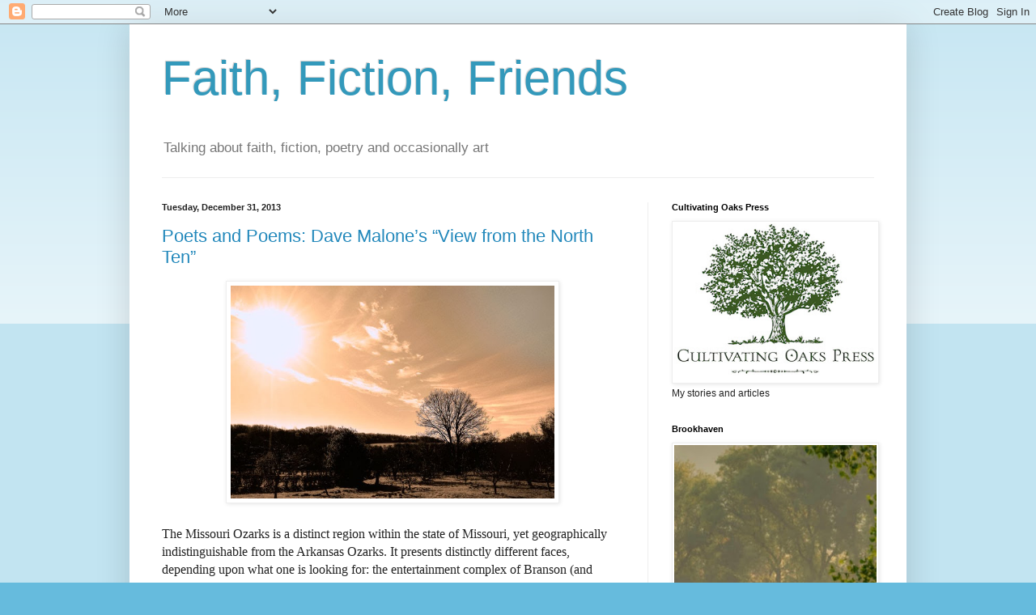

--- FILE ---
content_type: text/html; charset=UTF-8
request_url: https://faithfictionfriends.blogspot.com/2013/12/
body_size: 43749
content:
<!DOCTYPE html>
<html class='v2' dir='ltr' lang='en'>
<head>
<link href='https://www.blogger.com/static/v1/widgets/335934321-css_bundle_v2.css' rel='stylesheet' type='text/css'/>
<meta content='width=1100' name='viewport'/>
<meta content='text/html; charset=UTF-8' http-equiv='Content-Type'/>
<meta content='blogger' name='generator'/>
<link href='https://faithfictionfriends.blogspot.com/favicon.ico' rel='icon' type='image/x-icon'/>
<link href='http://faithfictionfriends.blogspot.com/2013/12/' rel='canonical'/>
<link rel="alternate" type="application/atom+xml" title="Faith, Fiction, Friends - Atom" href="https://faithfictionfriends.blogspot.com/feeds/posts/default" />
<link rel="alternate" type="application/rss+xml" title="Faith, Fiction, Friends - RSS" href="https://faithfictionfriends.blogspot.com/feeds/posts/default?alt=rss" />
<link rel="service.post" type="application/atom+xml" title="Faith, Fiction, Friends - Atom" href="https://www.blogger.com/feeds/5791261486111154318/posts/default" />
<!--Can't find substitution for tag [blog.ieCssRetrofitLinks]-->
<meta content='http://faithfictionfriends.blogspot.com/2013/12/' property='og:url'/>
<meta content='Faith, Fiction, Friends' property='og:title'/>
<meta content='Talking about faith, fiction, poetry and occasionally art' property='og:description'/>
<title>Faith, Fiction, Friends: December 2013</title>
<style id='page-skin-1' type='text/css'><!--
/*
-----------------------------------------------
Blogger Template Style
Name:     Simple
Designer: Blogger
URL:      www.blogger.com
----------------------------------------------- */
/* Content
----------------------------------------------- */
body {
font: normal normal 12px Arial, Tahoma, Helvetica, FreeSans, sans-serif;
color: #222222;
background: #66bbdd none repeat scroll top left;
padding: 0 40px 40px 40px;
}
html body .region-inner {
min-width: 0;
max-width: 100%;
width: auto;
}
h2 {
font-size: 22px;
}
a:link {
text-decoration:none;
color: #2288bb;
}
a:visited {
text-decoration:none;
color: #888888;
}
a:hover {
text-decoration:underline;
color: #33aaff;
}
.body-fauxcolumn-outer .fauxcolumn-inner {
background: transparent url(https://resources.blogblog.com/blogblog/data/1kt/simple/body_gradient_tile_light.png) repeat scroll top left;
_background-image: none;
}
.body-fauxcolumn-outer .cap-top {
position: absolute;
z-index: 1;
height: 400px;
width: 100%;
}
.body-fauxcolumn-outer .cap-top .cap-left {
width: 100%;
background: transparent url(https://resources.blogblog.com/blogblog/data/1kt/simple/gradients_light.png) repeat-x scroll top left;
_background-image: none;
}
.content-outer {
-moz-box-shadow: 0 0 40px rgba(0, 0, 0, .15);
-webkit-box-shadow: 0 0 5px rgba(0, 0, 0, .15);
-goog-ms-box-shadow: 0 0 10px #333333;
box-shadow: 0 0 40px rgba(0, 0, 0, .15);
margin-bottom: 1px;
}
.content-inner {
padding: 10px 10px;
}
.content-inner {
background-color: #ffffff;
}
/* Header
----------------------------------------------- */
.header-outer {
background: transparent none repeat-x scroll 0 -400px;
_background-image: none;
}
.Header h1 {
font: normal normal 60px Arial, Tahoma, Helvetica, FreeSans, sans-serif;
color: #3399bb;
text-shadow: -1px -1px 1px rgba(0, 0, 0, .2);
}
.Header h1 a {
color: #3399bb;
}
.Header .description {
font-size: 140%;
color: #777777;
}
.header-inner .Header .titlewrapper {
padding: 22px 30px;
}
.header-inner .Header .descriptionwrapper {
padding: 0 30px;
}
/* Tabs
----------------------------------------------- */
.tabs-inner .section:first-child {
border-top: 1px solid #eeeeee;
}
.tabs-inner .section:first-child ul {
margin-top: -1px;
border-top: 1px solid #eeeeee;
border-left: 0 solid #eeeeee;
border-right: 0 solid #eeeeee;
}
.tabs-inner .widget ul {
background: #f5f5f5 url(https://resources.blogblog.com/blogblog/data/1kt/simple/gradients_light.png) repeat-x scroll 0 -800px;
_background-image: none;
border-bottom: 1px solid #eeeeee;
margin-top: 0;
margin-left: -30px;
margin-right: -30px;
}
.tabs-inner .widget li a {
display: inline-block;
padding: .6em 1em;
font: normal normal 14px Arial, Tahoma, Helvetica, FreeSans, sans-serif;
color: #999999;
border-left: 1px solid #ffffff;
border-right: 1px solid #eeeeee;
}
.tabs-inner .widget li:first-child a {
border-left: none;
}
.tabs-inner .widget li.selected a, .tabs-inner .widget li a:hover {
color: #000000;
background-color: #eeeeee;
text-decoration: none;
}
/* Columns
----------------------------------------------- */
.main-outer {
border-top: 0 solid #eeeeee;
}
.fauxcolumn-left-outer .fauxcolumn-inner {
border-right: 1px solid #eeeeee;
}
.fauxcolumn-right-outer .fauxcolumn-inner {
border-left: 1px solid #eeeeee;
}
/* Headings
----------------------------------------------- */
div.widget > h2,
div.widget h2.title {
margin: 0 0 1em 0;
font: normal bold 11px Arial, Tahoma, Helvetica, FreeSans, sans-serif;
color: #000000;
}
/* Widgets
----------------------------------------------- */
.widget .zippy {
color: #999999;
text-shadow: 2px 2px 1px rgba(0, 0, 0, .1);
}
.widget .popular-posts ul {
list-style: none;
}
/* Posts
----------------------------------------------- */
h2.date-header {
font: normal bold 11px Arial, Tahoma, Helvetica, FreeSans, sans-serif;
}
.date-header span {
background-color: transparent;
color: #222222;
padding: inherit;
letter-spacing: inherit;
margin: inherit;
}
.main-inner {
padding-top: 30px;
padding-bottom: 30px;
}
.main-inner .column-center-inner {
padding: 0 15px;
}
.main-inner .column-center-inner .section {
margin: 0 15px;
}
.post {
margin: 0 0 25px 0;
}
h3.post-title, .comments h4 {
font: normal normal 22px Arial, Tahoma, Helvetica, FreeSans, sans-serif;
margin: .75em 0 0;
}
.post-body {
font-size: 110%;
line-height: 1.4;
position: relative;
}
.post-body img, .post-body .tr-caption-container, .Profile img, .Image img,
.BlogList .item-thumbnail img {
padding: 2px;
background: #ffffff;
border: 1px solid #eeeeee;
-moz-box-shadow: 1px 1px 5px rgba(0, 0, 0, .1);
-webkit-box-shadow: 1px 1px 5px rgba(0, 0, 0, .1);
box-shadow: 1px 1px 5px rgba(0, 0, 0, .1);
}
.post-body img, .post-body .tr-caption-container {
padding: 5px;
}
.post-body .tr-caption-container {
color: #222222;
}
.post-body .tr-caption-container img {
padding: 0;
background: transparent;
border: none;
-moz-box-shadow: 0 0 0 rgba(0, 0, 0, .1);
-webkit-box-shadow: 0 0 0 rgba(0, 0, 0, .1);
box-shadow: 0 0 0 rgba(0, 0, 0, .1);
}
.post-header {
margin: 0 0 1.5em;
line-height: 1.6;
font-size: 90%;
}
.post-footer {
margin: 20px -2px 0;
padding: 5px 10px;
color: #666666;
background-color: #f9f9f9;
border-bottom: 1px solid #eeeeee;
line-height: 1.6;
font-size: 90%;
}
#comments .comment-author {
padding-top: 1.5em;
border-top: 1px solid #eeeeee;
background-position: 0 1.5em;
}
#comments .comment-author:first-child {
padding-top: 0;
border-top: none;
}
.avatar-image-container {
margin: .2em 0 0;
}
#comments .avatar-image-container img {
border: 1px solid #eeeeee;
}
/* Comments
----------------------------------------------- */
.comments .comments-content .icon.blog-author {
background-repeat: no-repeat;
background-image: url([data-uri]);
}
.comments .comments-content .loadmore a {
border-top: 1px solid #999999;
border-bottom: 1px solid #999999;
}
.comments .comment-thread.inline-thread {
background-color: #f9f9f9;
}
.comments .continue {
border-top: 2px solid #999999;
}
/* Accents
---------------------------------------------- */
.section-columns td.columns-cell {
border-left: 1px solid #eeeeee;
}
.blog-pager {
background: transparent none no-repeat scroll top center;
}
.blog-pager-older-link, .home-link,
.blog-pager-newer-link {
background-color: #ffffff;
padding: 5px;
}
.footer-outer {
border-top: 0 dashed #bbbbbb;
}
/* Mobile
----------------------------------------------- */
body.mobile  {
background-size: auto;
}
.mobile .body-fauxcolumn-outer {
background: transparent none repeat scroll top left;
}
.mobile .body-fauxcolumn-outer .cap-top {
background-size: 100% auto;
}
.mobile .content-outer {
-webkit-box-shadow: 0 0 3px rgba(0, 0, 0, .15);
box-shadow: 0 0 3px rgba(0, 0, 0, .15);
}
.mobile .tabs-inner .widget ul {
margin-left: 0;
margin-right: 0;
}
.mobile .post {
margin: 0;
}
.mobile .main-inner .column-center-inner .section {
margin: 0;
}
.mobile .date-header span {
padding: 0.1em 10px;
margin: 0 -10px;
}
.mobile h3.post-title {
margin: 0;
}
.mobile .blog-pager {
background: transparent none no-repeat scroll top center;
}
.mobile .footer-outer {
border-top: none;
}
.mobile .main-inner, .mobile .footer-inner {
background-color: #ffffff;
}
.mobile-index-contents {
color: #222222;
}
.mobile-link-button {
background-color: #2288bb;
}
.mobile-link-button a:link, .mobile-link-button a:visited {
color: #ffffff;
}
.mobile .tabs-inner .section:first-child {
border-top: none;
}
.mobile .tabs-inner .PageList .widget-content {
background-color: #eeeeee;
color: #000000;
border-top: 1px solid #eeeeee;
border-bottom: 1px solid #eeeeee;
}
.mobile .tabs-inner .PageList .widget-content .pagelist-arrow {
border-left: 1px solid #eeeeee;
}

--></style>
<style id='template-skin-1' type='text/css'><!--
body {
min-width: 960px;
}
.content-outer, .content-fauxcolumn-outer, .region-inner {
min-width: 960px;
max-width: 960px;
_width: 960px;
}
.main-inner .columns {
padding-left: 0;
padding-right: 310px;
}
.main-inner .fauxcolumn-center-outer {
left: 0;
right: 310px;
/* IE6 does not respect left and right together */
_width: expression(this.parentNode.offsetWidth -
parseInt("0") -
parseInt("310px") + 'px');
}
.main-inner .fauxcolumn-left-outer {
width: 0;
}
.main-inner .fauxcolumn-right-outer {
width: 310px;
}
.main-inner .column-left-outer {
width: 0;
right: 100%;
margin-left: -0;
}
.main-inner .column-right-outer {
width: 310px;
margin-right: -310px;
}
#layout {
min-width: 0;
}
#layout .content-outer {
min-width: 0;
width: 800px;
}
#layout .region-inner {
min-width: 0;
width: auto;
}
body#layout div.add_widget {
padding: 8px;
}
body#layout div.add_widget a {
margin-left: 32px;
}
--></style>
<link href='https://www.blogger.com/dyn-css/authorization.css?targetBlogID=5791261486111154318&amp;zx=5fdda7d4-b5c8-4a03-8f9c-6aa68c6769d4' media='none' onload='if(media!=&#39;all&#39;)media=&#39;all&#39;' rel='stylesheet'/><noscript><link href='https://www.blogger.com/dyn-css/authorization.css?targetBlogID=5791261486111154318&amp;zx=5fdda7d4-b5c8-4a03-8f9c-6aa68c6769d4' rel='stylesheet'/></noscript>
<meta name='google-adsense-platform-account' content='ca-host-pub-1556223355139109'/>
<meta name='google-adsense-platform-domain' content='blogspot.com'/>

</head>
<body class='loading variant-pale'>
<div class='navbar section' id='navbar' name='Navbar'><div class='widget Navbar' data-version='1' id='Navbar1'><script type="text/javascript">
    function setAttributeOnload(object, attribute, val) {
      if(window.addEventListener) {
        window.addEventListener('load',
          function(){ object[attribute] = val; }, false);
      } else {
        window.attachEvent('onload', function(){ object[attribute] = val; });
      }
    }
  </script>
<div id="navbar-iframe-container"></div>
<script type="text/javascript" src="https://apis.google.com/js/platform.js"></script>
<script type="text/javascript">
      gapi.load("gapi.iframes:gapi.iframes.style.bubble", function() {
        if (gapi.iframes && gapi.iframes.getContext) {
          gapi.iframes.getContext().openChild({
              url: 'https://www.blogger.com/navbar/5791261486111154318?origin\x3dhttps://faithfictionfriends.blogspot.com',
              where: document.getElementById("navbar-iframe-container"),
              id: "navbar-iframe"
          });
        }
      });
    </script><script type="text/javascript">
(function() {
var script = document.createElement('script');
script.type = 'text/javascript';
script.src = '//pagead2.googlesyndication.com/pagead/js/google_top_exp.js';
var head = document.getElementsByTagName('head')[0];
if (head) {
head.appendChild(script);
}})();
</script>
</div></div>
<div class='body-fauxcolumns'>
<div class='fauxcolumn-outer body-fauxcolumn-outer'>
<div class='cap-top'>
<div class='cap-left'></div>
<div class='cap-right'></div>
</div>
<div class='fauxborder-left'>
<div class='fauxborder-right'></div>
<div class='fauxcolumn-inner'>
</div>
</div>
<div class='cap-bottom'>
<div class='cap-left'></div>
<div class='cap-right'></div>
</div>
</div>
</div>
<div class='content'>
<div class='content-fauxcolumns'>
<div class='fauxcolumn-outer content-fauxcolumn-outer'>
<div class='cap-top'>
<div class='cap-left'></div>
<div class='cap-right'></div>
</div>
<div class='fauxborder-left'>
<div class='fauxborder-right'></div>
<div class='fauxcolumn-inner'>
</div>
</div>
<div class='cap-bottom'>
<div class='cap-left'></div>
<div class='cap-right'></div>
</div>
</div>
</div>
<div class='content-outer'>
<div class='content-cap-top cap-top'>
<div class='cap-left'></div>
<div class='cap-right'></div>
</div>
<div class='fauxborder-left content-fauxborder-left'>
<div class='fauxborder-right content-fauxborder-right'></div>
<div class='content-inner'>
<header>
<div class='header-outer'>
<div class='header-cap-top cap-top'>
<div class='cap-left'></div>
<div class='cap-right'></div>
</div>
<div class='fauxborder-left header-fauxborder-left'>
<div class='fauxborder-right header-fauxborder-right'></div>
<div class='region-inner header-inner'>
<div class='header section' id='header' name='Header'><div class='widget Header' data-version='1' id='Header1'>
<div id='header-inner'>
<div class='titlewrapper'>
<h1 class='title'>
<a href='https://faithfictionfriends.blogspot.com/'>
Faith, Fiction, Friends
</a>
</h1>
</div>
<div class='descriptionwrapper'>
<p class='description'><span>Talking about faith, fiction, poetry and occasionally art</span></p>
</div>
</div>
</div></div>
</div>
</div>
<div class='header-cap-bottom cap-bottom'>
<div class='cap-left'></div>
<div class='cap-right'></div>
</div>
</div>
</header>
<div class='tabs-outer'>
<div class='tabs-cap-top cap-top'>
<div class='cap-left'></div>
<div class='cap-right'></div>
</div>
<div class='fauxborder-left tabs-fauxborder-left'>
<div class='fauxborder-right tabs-fauxborder-right'></div>
<div class='region-inner tabs-inner'>
<div class='tabs no-items section' id='crosscol' name='Cross-Column'></div>
<div class='tabs no-items section' id='crosscol-overflow' name='Cross-Column 2'></div>
</div>
</div>
<div class='tabs-cap-bottom cap-bottom'>
<div class='cap-left'></div>
<div class='cap-right'></div>
</div>
</div>
<div class='main-outer'>
<div class='main-cap-top cap-top'>
<div class='cap-left'></div>
<div class='cap-right'></div>
</div>
<div class='fauxborder-left main-fauxborder-left'>
<div class='fauxborder-right main-fauxborder-right'></div>
<div class='region-inner main-inner'>
<div class='columns fauxcolumns'>
<div class='fauxcolumn-outer fauxcolumn-center-outer'>
<div class='cap-top'>
<div class='cap-left'></div>
<div class='cap-right'></div>
</div>
<div class='fauxborder-left'>
<div class='fauxborder-right'></div>
<div class='fauxcolumn-inner'>
</div>
</div>
<div class='cap-bottom'>
<div class='cap-left'></div>
<div class='cap-right'></div>
</div>
</div>
<div class='fauxcolumn-outer fauxcolumn-left-outer'>
<div class='cap-top'>
<div class='cap-left'></div>
<div class='cap-right'></div>
</div>
<div class='fauxborder-left'>
<div class='fauxborder-right'></div>
<div class='fauxcolumn-inner'>
</div>
</div>
<div class='cap-bottom'>
<div class='cap-left'></div>
<div class='cap-right'></div>
</div>
</div>
<div class='fauxcolumn-outer fauxcolumn-right-outer'>
<div class='cap-top'>
<div class='cap-left'></div>
<div class='cap-right'></div>
</div>
<div class='fauxborder-left'>
<div class='fauxborder-right'></div>
<div class='fauxcolumn-inner'>
</div>
</div>
<div class='cap-bottom'>
<div class='cap-left'></div>
<div class='cap-right'></div>
</div>
</div>
<!-- corrects IE6 width calculation -->
<div class='columns-inner'>
<div class='column-center-outer'>
<div class='column-center-inner'>
<div class='main section' id='main' name='Main'><div class='widget Blog' data-version='1' id='Blog1'>
<div class='blog-posts hfeed'>

          <div class="date-outer">
        
<h2 class='date-header'><span>Tuesday, December 31, 2013</span></h2>

          <div class="date-posts">
        
<div class='post-outer'>
<div class='post hentry uncustomized-post-template' itemprop='blogPost' itemscope='itemscope' itemtype='http://schema.org/BlogPosting'>
<meta content='https://blogger.googleusercontent.com/img/b/R29vZ2xl/AVvXsEjFd3LXQ1KttGJQK-A7DJ7cFm7dSvFd0OQqNOvK1dZvbNGi7_oamv5hH92pEFsmmpXsQjXAkJVo5qTzr7cLXj2Q6x9UYWiZ8e6pmXs0Q74NPYAD7FBhw2ONu-OvJQ6eHY-xdrIrjpKXves/s1600/landscape.jpg' itemprop='image_url'/>
<meta content='5791261486111154318' itemprop='blogId'/>
<meta content='7336128792153582987' itemprop='postId'/>
<a name='7336128792153582987'></a>
<h3 class='post-title entry-title' itemprop='name'>
<a href='https://faithfictionfriends.blogspot.com/2013/12/poets-and-poems-dave-malones-view-from.html'>Poets and Poems: Dave Malone&#8217;s &#8220;View from the North Ten&#8221;</a>
</h3>
<div class='post-header'>
<div class='post-header-line-1'></div>
</div>
<div class='post-body entry-content' id='post-body-7336128792153582987' itemprop='description articleBody'>
<div class="separator" style="clear: both; text-align: center;">
<a href="https://blogger.googleusercontent.com/img/b/R29vZ2xl/AVvXsEjFd3LXQ1KttGJQK-A7DJ7cFm7dSvFd0OQqNOvK1dZvbNGi7_oamv5hH92pEFsmmpXsQjXAkJVo5qTzr7cLXj2Q6x9UYWiZ8e6pmXs0Q74NPYAD7FBhw2ONu-OvJQ6eHY-xdrIrjpKXves/s1600/landscape.jpg" imageanchor="1" style="margin-left: 1em; margin-right: 1em;"><img border="0" height="263" src="https://blogger.googleusercontent.com/img/b/R29vZ2xl/AVvXsEjFd3LXQ1KttGJQK-A7DJ7cFm7dSvFd0OQqNOvK1dZvbNGi7_oamv5hH92pEFsmmpXsQjXAkJVo5qTzr7cLXj2Q6x9UYWiZ8e6pmXs0Q74NPYAD7FBhw2ONu-OvJQ6eHY-xdrIrjpKXves/s1600/landscape.jpg" width="400" /></a></div>
<div class="MsoNormal" style="margin-bottom: 0.0001pt;">
<span style="font-family: &quot;Times New Roman&quot;,&quot;serif&quot;; font-size: 12.0pt;"><br /></span></div>
<div class="MsoNormal" style="margin-bottom: 0.0001pt;">
<span style="font-family: &quot;Times New Roman&quot;,&quot;serif&quot;; font-size: 12.0pt;">The
Missouri Ozarks is a distinct region within the state of Missouri, yet
geographically indistinguishable from the Arkansas Ozarks. It presents
distinctly different faces, depending upon what one is looking for: the
entertainment complex of Branson (and upscale resort at Big Cedar); the natural
beauty of the hills, small mountains, rivers and streams; St. Louisans&#8217;
favorite weekend resorts at Lake of the Ozarks; the rural, backwoods movie
setting of &#8220;Winter Bone;&#8221; the Ozarks of the </span><a href="http://thelibrary.org/lochist/periodicals/wrv/v9/n3/sp86g.htm"><span style="font-family: &quot;Times New Roman&quot;,&quot;serif&quot;; font-size: 12.0pt;">Baldknobbers</span></a><span style="font-family: &quot;Times New Roman&quot;,&quot;serif&quot;; font-size: 12.0pt;"> legend and
Harold Bell Wright&#8217;s &#8220;</span><a href="http://www.branson.com/branson/shepherd/history.htm"><span style="font-family: &quot;Times New Roman&quot;,&quot;serif&quot;; font-size: 12.0pt;">Shepherd of the
Hills</span></a><span style="font-family: &quot;Times New Roman&quot;,&quot;serif&quot;; font-size: 12.0pt;">.&#8221;
<o:p></o:p></span></div>
<div class="MsoNormal" style="margin-bottom: 0.0001pt;">
<br /></div>
<div class="separator" style="clear: both; text-align: center;">
<a href="https://blogger.googleusercontent.com/img/b/R29vZ2xl/AVvXsEhp-tDt_NXl4O4nXSPJj6TsTyarK9ax4vfEBdAQX7LWuXS-JdTfKa4q6gKboZtbPnv0DmcsCYG7zA6QrNsk4XnDwHdEl3OaQcaFlvd_5LiYAQs1JTL-vTCBy9msHPvBW5vy2WUkn5Hw7rE/s1600/View+from+the+North+Ten.jpg" imageanchor="1" style="clear: left; float: left; margin-bottom: 1em; margin-right: 1em;"><img border="0" height="320" src="https://blogger.googleusercontent.com/img/b/R29vZ2xl/AVvXsEhp-tDt_NXl4O4nXSPJj6TsTyarK9ax4vfEBdAQX7LWuXS-JdTfKa4q6gKboZtbPnv0DmcsCYG7zA6QrNsk4XnDwHdEl3OaQcaFlvd_5LiYAQs1JTL-vTCBy9msHPvBW5vy2WUkn5Hw7rE/s1600/View+from+the+North+Ten.jpg" width="213" /></a></div>
<div class="MsoNormal" style="margin-bottom: 0.0001pt;">
<span style="font-family: &quot;Times New Roman&quot;,&quot;serif&quot;; font-size: 12.0pt;">Behind
the legends, entertainment extravaganzas, resorts is the region that tens of
thousands call home, where they live, work, get married, raise families and
die, much like any other part of the United States. This is the territory of
farms and small towns (Springfield, Mo., population of 162,000, would likely be
the unofficial capital). Away from the glitz of the Branson Strip, it&#8217;s an area
of rugged, stark beauty; I even have two photographs from the region on the
walls of my office at work.<o:p></o:p></span></div>
<div class="MsoNormal" style="margin-bottom: 0.0001pt;">
<br /></div>
<div class="MsoNormal" style="margin-bottom: 0.0001pt;">
<span style="font-family: &quot;Times New Roman&quot;,&quot;serif&quot;; font-size: 12.0pt;">This
Missouri Ozarks is the home of poet </span><a href="http://www.davemalone.net/"><span style="font-family: &quot;Times New Roman&quot;,&quot;serif&quot;; font-size: 12.0pt;">Dave Malone</span></a><span style="font-family: &quot;Times New Roman&quot;,&quot;serif&quot;; font-size: 12.0pt;">.<o:p></o:p></span></div>
<div class="MsoNormal" style="margin-bottom: 0.0001pt;">
<br /></div>
<div class="MsoNormal" style="margin-bottom: 0.0001pt;">
<i><span style="font-family: &quot;Times New Roman&quot;,&quot;serif&quot;; font-size: 12.0pt;">To continue reading, please see my post
today at <a href="http://wp.me/p2vgeH-57T">Tweetspeak Poetry</a>.<o:p></o:p></span></i></div>
<div class="MsoNormal" style="margin-bottom: 0.0001pt;">
<br /></div>
<br />
<div class="MsoNormal" style="margin-bottom: 0.0001pt;">
<i><span style="font-family: &quot;Times New Roman&quot;,&quot;serif&quot;; font-size: 12.0pt;">Photograph by George Hodan via <a href="http://www.publicdomainpictures.net/view-image.php?image=20245&amp;picture=landscape">Public
Domain Pictures</a>. Used with permission.<o:p></o:p></span></i></div>
<div style='clear: both;'></div>
</div>
<div class='post-footer'>
<div class='post-footer-line post-footer-line-1'>
<span class='post-author vcard'>
Posted by
<span class='fn' itemprop='author' itemscope='itemscope' itemtype='http://schema.org/Person'>
<meta content='https://www.blogger.com/profile/10802111972232088511' itemprop='url'/>
<a class='g-profile' href='https://www.blogger.com/profile/10802111972232088511' rel='author' title='author profile'>
<span itemprop='name'>Glynn</span>
</a>
</span>
</span>
<span class='post-timestamp'>
at
<meta content='http://faithfictionfriends.blogspot.com/2013/12/poets-and-poems-dave-malones-view-from.html' itemprop='url'/>
<a class='timestamp-link' href='https://faithfictionfriends.blogspot.com/2013/12/poets-and-poems-dave-malones-view-from.html' rel='bookmark' title='permanent link'><abbr class='published' itemprop='datePublished' title='2013-12-31T05:00:00-06:00'>5:00&#8239;AM</abbr></a>
</span>
<span class='post-comment-link'>
<a class='comment-link' href='https://www.blogger.com/comment/fullpage/post/5791261486111154318/7336128792153582987' onclick='javascript:window.open(this.href, "bloggerPopup", "toolbar=0,location=0,statusbar=1,menubar=0,scrollbars=yes,width=640,height=500"); return false;'>
1 comment:
  </a>
</span>
<span class='post-icons'>
<span class='item-action'>
<a href='https://www.blogger.com/email-post/5791261486111154318/7336128792153582987' title='Email Post'>
<img alt='' class='icon-action' height='13' src='https://resources.blogblog.com/img/icon18_email.gif' width='18'/>
</a>
</span>
<span class='item-control blog-admin pid-556021540'>
<a href='https://www.blogger.com/post-edit.g?blogID=5791261486111154318&postID=7336128792153582987&from=pencil' title='Edit Post'>
<img alt='' class='icon-action' height='18' src='https://resources.blogblog.com/img/icon18_edit_allbkg.gif' width='18'/>
</a>
</span>
</span>
<div class='post-share-buttons goog-inline-block'>
<a class='goog-inline-block share-button sb-email' href='https://www.blogger.com/share-post.g?blogID=5791261486111154318&postID=7336128792153582987&target=email' target='_blank' title='Email This'><span class='share-button-link-text'>Email This</span></a><a class='goog-inline-block share-button sb-blog' href='https://www.blogger.com/share-post.g?blogID=5791261486111154318&postID=7336128792153582987&target=blog' onclick='window.open(this.href, "_blank", "height=270,width=475"); return false;' target='_blank' title='BlogThis!'><span class='share-button-link-text'>BlogThis!</span></a><a class='goog-inline-block share-button sb-twitter' href='https://www.blogger.com/share-post.g?blogID=5791261486111154318&postID=7336128792153582987&target=twitter' target='_blank' title='Share to X'><span class='share-button-link-text'>Share to X</span></a><a class='goog-inline-block share-button sb-facebook' href='https://www.blogger.com/share-post.g?blogID=5791261486111154318&postID=7336128792153582987&target=facebook' onclick='window.open(this.href, "_blank", "height=430,width=640"); return false;' target='_blank' title='Share to Facebook'><span class='share-button-link-text'>Share to Facebook</span></a><a class='goog-inline-block share-button sb-pinterest' href='https://www.blogger.com/share-post.g?blogID=5791261486111154318&postID=7336128792153582987&target=pinterest' target='_blank' title='Share to Pinterest'><span class='share-button-link-text'>Share to Pinterest</span></a>
</div>
</div>
<div class='post-footer-line post-footer-line-2'>
<span class='post-labels'>
Labels:
<a href='https://faithfictionfriends.blogspot.com/search/label/Dave%20Malone' rel='tag'>Dave Malone</a>,
<a href='https://faithfictionfriends.blogspot.com/search/label/Missouri' rel='tag'>Missouri</a>,
<a href='https://faithfictionfriends.blogspot.com/search/label/Ozarks' rel='tag'>Ozarks</a>,
<a href='https://faithfictionfriends.blogspot.com/search/label/Poetry' rel='tag'>Poetry</a>,
<a href='https://faithfictionfriends.blogspot.com/search/label/poetry%20review' rel='tag'>poetry review</a>,
<a href='https://faithfictionfriends.blogspot.com/search/label/poets%20and%20poems' rel='tag'>poets and poems</a>,
<a href='https://faithfictionfriends.blogspot.com/search/label/TweetSpeak%20Poetry' rel='tag'>TweetSpeak Poetry</a>,
<a href='https://faithfictionfriends.blogspot.com/search/label/View%20from%20the%20North%20Ten' rel='tag'>View from the North Ten</a>
</span>
</div>
<div class='post-footer-line post-footer-line-3'>
<span class='post-location'>
</span>
</div>
</div>
</div>
</div>

          </div></div>
        

          <div class="date-outer">
        
<h2 class='date-header'><span>Monday, December 30, 2013</span></h2>

          <div class="date-posts">
        
<div class='post-outer'>
<div class='post hentry uncustomized-post-template' itemprop='blogPost' itemscope='itemscope' itemtype='http://schema.org/BlogPosting'>
<meta content='https://blogger.googleusercontent.com/img/b/R29vZ2xl/AVvXsEip3TNb22pQQyoIYCKtJYueiAxXfxpe-Sgo-Kx_DdcfVx8plvkMjnWj7zl9i5-mtKHMT6p6_pPPbSF8HGv0lvNxdc73TRWdxLEw7qki_0TMFPY8j1RcjwmbnylAmRiiISc2VFNIgmqemM0/s1600/where-is-the-train.jpg' itemprop='image_url'/>
<meta content='5791261486111154318' itemprop='blogId'/>
<meta content='7862057096519496759' itemprop='postId'/>
<a name='7862057096519496759'></a>
<h3 class='post-title entry-title' itemprop='name'>
<a href='https://faithfictionfriends.blogspot.com/2013/12/night-train.html'>Night train</a>
</h3>
<div class='post-header'>
<div class='post-header-line-1'></div>
</div>
<div class='post-body entry-content' id='post-body-7862057096519496759' itemprop='description articleBody'>
<div class="separator" style="clear: both; text-align: center;">
<a href="https://blogger.googleusercontent.com/img/b/R29vZ2xl/AVvXsEip3TNb22pQQyoIYCKtJYueiAxXfxpe-Sgo-Kx_DdcfVx8plvkMjnWj7zl9i5-mtKHMT6p6_pPPbSF8HGv0lvNxdc73TRWdxLEw7qki_0TMFPY8j1RcjwmbnylAmRiiISc2VFNIgmqemM0/s1600/where-is-the-train.jpg" imageanchor="1" style="margin-left: 1em; margin-right: 1em;"><img border="0" height="298" src="https://blogger.googleusercontent.com/img/b/R29vZ2xl/AVvXsEip3TNb22pQQyoIYCKtJYueiAxXfxpe-Sgo-Kx_DdcfVx8plvkMjnWj7zl9i5-mtKHMT6p6_pPPbSF8HGv0lvNxdc73TRWdxLEw7qki_0TMFPY8j1RcjwmbnylAmRiiISc2VFNIgmqemM0/s1600/where-is-the-train.jpg" width="400" /></a></div>
<div class="MsoNormal" style="margin-bottom: 0.0001pt;">
<span style="font-family: &quot;Times New Roman&quot;,&quot;serif&quot;; font-size: 12.0pt;"><br /></span></div>
<div class="MsoNormal" style="margin-bottom: 0.0001pt;">
<span style="font-family: &quot;Times New Roman&quot;,&quot;serif&quot;; font-size: 12.0pt;">Standing
outside,<o:p></o:p></span></div>
<div class="MsoNormal" style="margin-bottom: 0.0001pt;">
<span style="font-family: &quot;Times New Roman&quot;,&quot;serif&quot;; font-size: 12.0pt;">darkness,
she watches <o:p></o:p></span></div>
<div class="MsoNormal" style="margin-bottom: 0.0001pt;">
<span style="font-family: &quot;Times New Roman&quot;,&quot;serif&quot;; font-size: 12.0pt;">him
settle <o:p></o:p></span></div>
<div class="MsoNormal" style="margin-bottom: 0.0001pt;">
<span style="font-family: &quot;Times New Roman&quot;,&quot;serif&quot;; font-size: 12.0pt;">in
his seat<o:p></o:p></span></div>
<div class="MsoNormal" style="margin-bottom: 0.0001pt;">
<br /></div>
<div class="MsoNormal" style="margin-bottom: 0.0001pt;">
<span style="font-family: &quot;Times New Roman&quot;,&quot;serif&quot;; font-size: 12.0pt;">newspaper,
magazine,<o:p></o:p></span></div>
<div class="MsoNormal" style="margin-bottom: 0.0001pt;">
<span style="font-family: &quot;Times New Roman&quot;,&quot;serif&quot;; font-size: 12.0pt;">candy
bar,<o:p></o:p></span></div>
<div class="MsoNormal" style="margin-bottom: 0.0001pt;">
<span style="font-family: &quot;Times New Roman&quot;,&quot;serif&quot;; font-size: 12.0pt;">captain&#8217;s
hat perched<o:p></o:p></span></div>
<div class="MsoNormal" style="margin-bottom: 0.0001pt;">
<span style="font-family: &quot;Times New Roman&quot;,&quot;serif&quot;; font-size: 12.0pt;">carefully
above<o:p></o:p></span></div>
<div class="MsoNormal" style="margin-bottom: 0.0001pt;">
<br /></div>
<div class="MsoNormal" style="margin-bottom: 0.0001pt;">
<span style="font-family: &quot;Times New Roman&quot;,&quot;serif&quot;; font-size: 12.0pt;">bathed
in light<o:p></o:p></span></div>
<div class="MsoNormal" style="margin-bottom: 0.0001pt;">
<span style="font-family: &quot;Times New Roman&quot;,&quot;serif&quot;; font-size: 12.0pt;">he
turns and sees her,<o:p></o:p></span></div>
<div class="MsoNormal" style="margin-bottom: 0.0001pt;">
<span style="font-family: &quot;Times New Roman&quot;,&quot;serif&quot;; font-size: 12.0pt;">smiling,
he <o:p></o:p></span></div>
<div class="MsoNormal" style="margin-bottom: 0.0001pt;">
<span style="font-family: &quot;Times New Roman&quot;,&quot;serif&quot;; font-size: 12.0pt;">places
his palm<o:p></o:p></span></div>
<div class="MsoNormal" style="margin-bottom: 0.0001pt;">
<span style="font-family: &quot;Times New Roman&quot;,&quot;serif&quot;; font-size: 12.0pt;">on
the window for her<o:p></o:p></span></div>
<div class="MsoNormal" style="margin-bottom: 0.0001pt;">
<span style="font-family: &quot;Times New Roman&quot;,&quot;serif&quot;; font-size: 12.0pt;">to
fit her palm against<o:p></o:p></span></div>
<div class="MsoNormal" style="margin-bottom: 0.0001pt;">
<br /></div>
<div class="MsoNormal" style="margin-bottom: 0.0001pt;">
<span style="font-family: &quot;Times New Roman&quot;,&quot;serif&quot;; font-size: 12.0pt;">as
the train begins<o:p></o:p></span></div>
<div class="MsoNormal" style="margin-bottom: 0.0001pt;">
<span style="font-family: &quot;Times New Roman&quot;,&quot;serif&quot;; font-size: 12.0pt;">its
first lurch<o:p></o:p></span></div>
<div class="MsoNormal" style="margin-bottom: 0.0001pt;">
<span style="font-family: &quot;Times New Roman&quot;,&quot;serif&quot;; font-size: 12.0pt;">forward<o:p></o:p></span></div>
<div class="MsoNormal" style="margin-bottom: 0.0001pt;">
<br /></div>
<div class="MsoNormal" style="margin-bottom: 0.0001pt;">
<span style="font-family: &quot;Times New Roman&quot;,&quot;serif&quot;; font-size: 12.0pt;">&nbsp;Tweetspeak Poetry has <a href="http://www.tweetspeakpoetry.com/2013/12/30/night-poetry-stopping-by-woods/">a
poetry prompt today</a> &#8211; night poetry, with a promise.<o:p></o:p></span></div>
<div class="MsoNormal" style="margin-bottom: 0.0001pt;">
<br /></div>
<br />
<div class="MsoNormal" style="margin-bottom: 0.0001pt;">
<i><span style="font-family: &quot;Times New Roman&quot;,&quot;serif&quot;; font-size: 12.0pt;">Photograph by Rostislav Kralik via <a href="http://www.publicdomainpictures.net/view-image.php?image=34043&amp;picture=where-is-the-train">Public
Domain Pictures</a>. Used with permission.<o:p></o:p></span></i></div>
<div style='clear: both;'></div>
</div>
<div class='post-footer'>
<div class='post-footer-line post-footer-line-1'>
<span class='post-author vcard'>
Posted by
<span class='fn' itemprop='author' itemscope='itemscope' itemtype='http://schema.org/Person'>
<meta content='https://www.blogger.com/profile/10802111972232088511' itemprop='url'/>
<a class='g-profile' href='https://www.blogger.com/profile/10802111972232088511' rel='author' title='author profile'>
<span itemprop='name'>Glynn</span>
</a>
</span>
</span>
<span class='post-timestamp'>
at
<meta content='http://faithfictionfriends.blogspot.com/2013/12/night-train.html' itemprop='url'/>
<a class='timestamp-link' href='https://faithfictionfriends.blogspot.com/2013/12/night-train.html' rel='bookmark' title='permanent link'><abbr class='published' itemprop='datePublished' title='2013-12-30T11:00:00-06:00'>11:00&#8239;AM</abbr></a>
</span>
<span class='post-comment-link'>
<a class='comment-link' href='https://www.blogger.com/comment/fullpage/post/5791261486111154318/7862057096519496759' onclick='javascript:window.open(this.href, "bloggerPopup", "toolbar=0,location=0,statusbar=1,menubar=0,scrollbars=yes,width=640,height=500"); return false;'>
1 comment:
  </a>
</span>
<span class='post-icons'>
<span class='item-action'>
<a href='https://www.blogger.com/email-post/5791261486111154318/7862057096519496759' title='Email Post'>
<img alt='' class='icon-action' height='13' src='https://resources.blogblog.com/img/icon18_email.gif' width='18'/>
</a>
</span>
<span class='item-control blog-admin pid-556021540'>
<a href='https://www.blogger.com/post-edit.g?blogID=5791261486111154318&postID=7862057096519496759&from=pencil' title='Edit Post'>
<img alt='' class='icon-action' height='18' src='https://resources.blogblog.com/img/icon18_edit_allbkg.gif' width='18'/>
</a>
</span>
</span>
<div class='post-share-buttons goog-inline-block'>
<a class='goog-inline-block share-button sb-email' href='https://www.blogger.com/share-post.g?blogID=5791261486111154318&postID=7862057096519496759&target=email' target='_blank' title='Email This'><span class='share-button-link-text'>Email This</span></a><a class='goog-inline-block share-button sb-blog' href='https://www.blogger.com/share-post.g?blogID=5791261486111154318&postID=7862057096519496759&target=blog' onclick='window.open(this.href, "_blank", "height=270,width=475"); return false;' target='_blank' title='BlogThis!'><span class='share-button-link-text'>BlogThis!</span></a><a class='goog-inline-block share-button sb-twitter' href='https://www.blogger.com/share-post.g?blogID=5791261486111154318&postID=7862057096519496759&target=twitter' target='_blank' title='Share to X'><span class='share-button-link-text'>Share to X</span></a><a class='goog-inline-block share-button sb-facebook' href='https://www.blogger.com/share-post.g?blogID=5791261486111154318&postID=7862057096519496759&target=facebook' onclick='window.open(this.href, "_blank", "height=430,width=640"); return false;' target='_blank' title='Share to Facebook'><span class='share-button-link-text'>Share to Facebook</span></a><a class='goog-inline-block share-button sb-pinterest' href='https://www.blogger.com/share-post.g?blogID=5791261486111154318&postID=7862057096519496759&target=pinterest' target='_blank' title='Share to Pinterest'><span class='share-button-link-text'>Share to Pinterest</span></a>
</div>
</div>
<div class='post-footer-line post-footer-line-2'>
<span class='post-labels'>
Labels:
<a href='https://faithfictionfriends.blogspot.com/search/label/night%20poems' rel='tag'>night poems</a>,
<a href='https://faithfictionfriends.blogspot.com/search/label/Poetry' rel='tag'>Poetry</a>,
<a href='https://faithfictionfriends.blogspot.com/search/label/poetry%20prompt' rel='tag'>poetry prompt</a>,
<a href='https://faithfictionfriends.blogspot.com/search/label/promise' rel='tag'>promise</a>,
<a href='https://faithfictionfriends.blogspot.com/search/label/TweetSpeak%20Poetry' rel='tag'>TweetSpeak Poetry</a>
</span>
</div>
<div class='post-footer-line post-footer-line-3'>
<span class='post-location'>
</span>
</div>
</div>
</div>
</div>
<div class='post-outer'>
<div class='post hentry uncustomized-post-template' itemprop='blogPost' itemscope='itemscope' itemtype='http://schema.org/BlogPosting'>
<meta content='https://blogger.googleusercontent.com/img/b/R29vZ2xl/AVvXsEgCdon__k3T80BmoJqohzCVnPIvFWmKit3kYNxlzzdGGosale2vcd8-BSdkATvcBlHP93haZDa5HXo2Jp_lWk3v5rhtqlS7m9HcwxASojQKwa9Nn1i-vGossGnWDKPRfhmKrLAdV6_V20g/s1600/beverage-at-the-bar.jpg' itemprop='image_url'/>
<meta content='5791261486111154318' itemprop='blogId'/>
<meta content='4834702359958691608' itemprop='postId'/>
<a name='4834702359958691608'></a>
<h3 class='post-title entry-title' itemprop='name'>
<a href='https://faithfictionfriends.blogspot.com/2013/12/drinking-culture-and-faith.html'>Drinking, Culture, and Faith</a>
</h3>
<div class='post-header'>
<div class='post-header-line-1'></div>
</div>
<div class='post-body entry-content' id='post-body-4834702359958691608' itemprop='description articleBody'>
<div class="separator" style="clear: both; text-align: center;">
<a href="https://blogger.googleusercontent.com/img/b/R29vZ2xl/AVvXsEgCdon__k3T80BmoJqohzCVnPIvFWmKit3kYNxlzzdGGosale2vcd8-BSdkATvcBlHP93haZDa5HXo2Jp_lWk3v5rhtqlS7m9HcwxASojQKwa9Nn1i-vGossGnWDKPRfhmKrLAdV6_V20g/s1600/beverage-at-the-bar.jpg" imageanchor="1" style="margin-left: 1em; margin-right: 1em;"><img border="0" height="266" src="https://blogger.googleusercontent.com/img/b/R29vZ2xl/AVvXsEgCdon__k3T80BmoJqohzCVnPIvFWmKit3kYNxlzzdGGosale2vcd8-BSdkATvcBlHP93haZDa5HXo2Jp_lWk3v5rhtqlS7m9HcwxASojQKwa9Nn1i-vGossGnWDKPRfhmKrLAdV6_V20g/s1600/beverage-at-the-bar.jpg" width="400" /></a></div>
<div class="MsoNormal" style="margin-bottom: 0.0001pt;">
<span style="font-family: &quot;Times New Roman&quot;,&quot;serif&quot;; font-size: 12.0pt;"><br /></span></div>
<div class="MsoNormal" style="margin-bottom: 0.0001pt;">
<span style="font-family: &quot;Times New Roman&quot;,&quot;serif&quot;; font-size: 12.0pt;">When
we moved to St. Louis from Houston, we had a difficult time finding a church. Houston
had no dearth of good churches. St. Louis had a lot of churches, too, but they
tended to be mainline Protestant or Catholic, and we tended to the more
evangelical. (The four houses of worship closest to where we lived were
Catholic, United Church of Christ, and two synagogues.)<o:p></o:p></span></div>
<div class="MsoNormal" style="margin-bottom: 0.0001pt;">
<br /></div>
<div class="MsoNormal" style="margin-bottom: 0.0001pt;">
<span style="font-family: &quot;Times New Roman&quot;,&quot;serif&quot;; font-size: 12.0pt;">We
visited a lot of churches. We found one that seemed to have solid preaching and
teaching, with friendly, welcoming people (more of a problem than you might
imagine). A small group from the church came to visit us at our apartment, and in
the course of the conversation the subject of drinking alcohol came up. To join
the church, we were told, we would have to sign a no-alcohol pledge. <o:p></o:p></span></div>
<div class="MsoNormal" style="margin-bottom: 0.0001pt;">
<br /></div>
<div class="MsoNormal" style="margin-bottom: 0.0001pt;">
<span style="font-family: &quot;Times New Roman&quot;,&quot;serif&quot;; font-size: 12.0pt;">That
would be a problem. We drank alcohol. Not much, and most days none. But we did
consume alcohol.<o:p></o:p></span></div>
<div class="MsoNormal" style="margin-bottom: 0.0001pt;">
<br /></div>
<div class="MsoNormal" style="margin-bottom: 0.0001pt;">
<a href="https://blogger.googleusercontent.com/img/b/R29vZ2xl/AVvXsEiLRn7CRC3qQjuWLb2vm2I4u-JYDaT3o_2XzliK5uFXPy93oMP7VZlsEuxBz3LvYy4eYp-eFsXMUeM8GtLiA67gsvejbOX_wBS9a1qDv5zsS_HEByeoGDypftLMbuuAWmVyuVvHAyo1vio/s1600/Gray+Matters.jpg" imageanchor="1" style="clear: left; float: left; margin-bottom: 1em; margin-right: 1em;"><img border="0" height="320" src="https://blogger.googleusercontent.com/img/b/R29vZ2xl/AVvXsEiLRn7CRC3qQjuWLb2vm2I4u-JYDaT3o_2XzliK5uFXPy93oMP7VZlsEuxBz3LvYy4eYp-eFsXMUeM8GtLiA67gsvejbOX_wBS9a1qDv5zsS_HEByeoGDypftLMbuuAWmVyuVvHAyo1vio/s1600/Gray+Matters.jpg" width="207" /></a><span style="font-family: &quot;Times New Roman&quot;,&quot;serif&quot;; font-size: 12.0pt;">We
didn&#8217;t join the church. I later learned that the elders at the church occasionally
had champagne breakfasts, that many people at the church signed the pledge but
drank anyway. After all, this was west suburban St. Louis, one of the
wealthiest parts of the metropolitan area. <o:p></o:p></span></div>
<div class="MsoNormal" style="margin-bottom: 0.0001pt;">
<br /></div>
<div class="MsoNormal" style="margin-bottom: 0.0001pt;">
<span style="font-family: &quot;Times New Roman&quot;,&quot;serif&quot;; font-size: 12.0pt;">None
of that sat well with me. If you have a no-alcohol pledge, fine. But don&#8217;t have
a pledge and then blatantly ignore it with champagne breakfasts, by the elders,
no less.<o:p></o:p></span></div>
<div class="MsoNormal" style="margin-bottom: 0.0001pt;">
<br /></div>
<div class="MsoNormal" style="margin-bottom: 0.0001pt;">
<span style="font-family: &quot;Times New Roman&quot;,&quot;serif&quot;; font-size: 12.0pt;">What
we encountered could be a story out of <span style="background: white; color: #222222;"><a href="http://www.amazon.com/Gray-Matters-Navigating-between-Legalism-ebook/dp/B00B85MQOY/ref=sr_1_1"><i><span style="color: #888888; text-decoration: none; text-underline: none;">Gray Matters:
Navigating the Space Between Legalism and Liberty</span></i></a>.
Author Brett McCracken<span class="apple-converted-space">, in the final three
chapters of the book, focuses on drinking, and the attitudes of Christians
about drinking alcohol. Over the years, I&#8217;ve heard all the arguments, pro and
con, and I agree with McCracken &#8211; the Bible doesn&#8217;t teach against consuming
alcohol, but it does teach consistently against drunkenness.<o:p></o:p></span></span></span></div>
<div class="MsoNormal" style="margin-bottom: 0.0001pt;">
<br /></div>
<div class="MsoNormal" style="margin-bottom: 0.0001pt;">
<span class="apple-converted-space"><span style="background: white; color: #222222; font-family: &quot;Times New Roman&quot;,&quot;serif&quot;; font-size: 12.0pt;">McCracken
provides a good overview of the history of Christians and our attitudes about alcohol
(the Puritan Pilgrims in the New World were &#8220;largely friendly to alcohol,&#8221; he
notes, with the Mayflower well provisioned with beer and wine). And he finds
five themes in the Bible concerning alcohol and its consumption:</span></span></div>
<div class="MsoNormal" style="margin-bottom: 0.0001pt;">
<span style="background-color: white; color: #222222; font-family: 'Times New Roman', serif; font-size: 12pt; text-indent: -0.25in;"><br /></span></div>
<div class="MsoListParagraph" style="margin-bottom: 0.0001pt; text-indent: -0.25in;">
<!--[if !supportLists]--><span class="apple-converted-space"><span style="color: #222222; font-family: Symbol; font-size: 12.0pt; mso-bidi-font-family: Symbol; mso-fareast-font-family: Symbol;">&#183;<span style="font-family: 'Times New Roman'; font-size: 7pt;">&nbsp;&nbsp;&nbsp;&nbsp;&nbsp;&nbsp;
</span></span></span><!--[endif]--><span class="apple-converted-space"><span style="background: white; color: #222222; font-family: &quot;Times New Roman&quot;,&quot;serif&quot;; font-size: 12.0pt;">Drunkenness is a sin.<o:p></o:p></span></span></div>
<div class="MsoListParagraphCxSpMiddle" style="margin-bottom: 0.0001pt; text-indent: -0.25in;">
<!--[if !supportLists]--><span class="apple-converted-space"><span style="color: #222222; font-family: Symbol; font-size: 12.0pt; mso-bidi-font-family: Symbol; mso-fareast-font-family: Symbol;">&#183;<span style="font-family: 'Times New Roman'; font-size: 7pt;">&nbsp;&nbsp;&nbsp;&nbsp;&nbsp;&nbsp;
</span></span></span><!--[endif]--><span class="apple-converted-space"><span style="background: white; color: #222222; font-family: &quot;Times New Roman&quot;,&quot;serif&quot;; font-size: 12.0pt;">It is part of the joy and blessing given by God.<o:p></o:p></span></span></div>
<div class="MsoListParagraphCxSpMiddle" style="margin-bottom: 0.0001pt; text-indent: -0.25in;">
<!--[if !supportLists]--><span class="apple-converted-space"><span style="color: #222222; font-family: Symbol; font-size: 12.0pt; mso-bidi-font-family: Symbol; mso-fareast-font-family: Symbol;">&#183;<span style="font-family: 'Times New Roman'; font-size: 7pt;">&nbsp;&nbsp;&nbsp;&nbsp;&nbsp;&nbsp;
</span></span></span><!--[endif]--><span class="apple-converted-space"><span style="background: white; color: #222222; font-family: &quot;Times New Roman&quot;,&quot;serif&quot;; font-size: 12.0pt;">It is an eschatological (last things) symbol of the bounty of
the new creation.<o:p></o:p></span></span></div>
<div class="MsoListParagraphCxSpMiddle" style="margin-bottom: 0.0001pt; text-indent: -0.25in;">
<!--[if !supportLists]--><span class="apple-converted-space"><span style="color: #222222; font-family: Symbol; font-size: 12.0pt; mso-bidi-font-family: Symbol; mso-fareast-font-family: Symbol;">&#183;<span style="font-family: 'Times New Roman'; font-size: 7pt;">&nbsp;&nbsp;&nbsp;&nbsp;&nbsp;&nbsp;
</span></span></span><!--[endif]--><span class="apple-converted-space"><span style="background: white; color: #222222; font-family: &quot;Times New Roman&quot;,&quot;serif&quot;; font-size: 12.0pt;">Abstinence is a good option, but it&#8217;s not mandated<o:p></o:p></span></span></div>
<div class="MsoListParagraphCxSpLast" style="margin-bottom: 0.0001pt; text-indent: -0.25in;">
<!--[if !supportLists]--><span class="apple-converted-space"><span style="color: #222222; font-family: Symbol; font-size: 12.0pt; mso-bidi-font-family: Symbol; mso-fareast-font-family: Symbol;">&#183;<span style="font-family: 'Times New Roman'; font-size: 7pt;">&nbsp;&nbsp;&nbsp;&nbsp;&nbsp;&nbsp;
</span></span></span><!--[endif]--><span class="apple-converted-space"><span style="background: white; color: #222222; font-family: &quot;Times New Roman&quot;,&quot;serif&quot;; font-size: 12.0pt;">Moderation is the operative principle.<o:p></o:p></span></span></div>
<div class="MsoNormal" style="margin-bottom: 0.0001pt;">
<br /></div>
<div class="MsoNormal" style="margin-bottom: 0.0001pt;">
<span class="apple-converted-space"><span style="background: white; color: #222222; font-family: &quot;Times New Roman&quot;,&quot;serif&quot;; font-size: 12.0pt;">What he
does point out is that we need to understand Christians&#8217; historical opposition
to alcohol within an American cultural context. Drunkenness was common in the 18<sup>th</sup>
and 19<sup>th</sup> centuries, and associated with family breakdown and crime
in general. People could easily see the effects of drunkenness in their
communities. We Americans still carry our historical baggage with us. &#8220;Ours is
a culture,&#8221; McCracken points out, &#8220;of college binge drinking, keggers, underage
drinking as rebellion, and Bud Light commercials.&#8221; And how many stories of
drunken drivers killing people do we have to read before we say &#8220;Enough!&#8221;?<o:p></o:p></span></span></div>
<div class="MsoNormal" style="margin-bottom: 0.0001pt;">
<br /></div>
<div class="MsoNormal" style="margin-bottom: 0.0001pt;">
<span class="apple-converted-space"><span style="background: white; color: #222222; font-family: &quot;Times New Roman&quot;,&quot;serif&quot;; font-size: 12.0pt;">It&#8217;s easy
to ridicule Christians&#8217; historical antagonism to alcohol. But drunkenness wasn&#8217;t
then and isn&#8217;t now simply a personal choice. It&#8217;s a personal choice with public
ramifications. <o:p></o:p></span></span></div>
<div class="MsoNormal" style="margin-bottom: 0.0001pt;">
<br /></div>
<div class="MsoNormal" style="margin-bottom: 0.0001pt;">
<br /></div>
<div class="MsoNormal" style="margin-bottom: 0.0001pt;">
<span class="apple-converted-space"><span style="background: white; color: #222222; font-family: &quot;Times New Roman&quot;,&quot;serif&quot;; font-size: 12.0pt;">Over at <a href="http://www.thehighcalling.org/">The High Calling</a>, we&#8217;ve been
discussing <i>Gray Matters</i>. Today
concludes the discussion. You can read comments by others by visiting <a href="http://www.thehighcalling.org/">The High Calling</a>.<o:p></o:p></span></span></div>
<div class="MsoNormal" style="margin-bottom: 0.0001pt;">
<br /></div>
<div class="MsoNormal" style="margin-bottom: 0.0001pt;">
<span class="apple-converted-space"><span style="background: white; color: #222222; font-family: &quot;Times New Roman&quot;,&quot;serif&quot;; font-size: 12.0pt;">My
previous posts on the book:<o:p></o:p></span></span></div>
<div class="MsoNormal" style="margin-bottom: 0.0001pt;">
<br /></div>
<div class="MsoNormal" style="margin-bottom: 0.0001pt;">
<span class="apple-converted-space"><span style="background: white; color: #222222; font-family: &quot;Times New Roman&quot;,&quot;serif&quot;; font-size: 12.0pt;"><a href="http://faithfictionfriends.blogspot.com/2013/12/navigating-gray.html">Navigating
the Gray</a><o:p></o:p></span></span></div>
<div class="MsoNormal" style="margin-bottom: 0.0001pt;">
<br /></div>
<div class="MsoNormal" style="margin-bottom: 0.0001pt;">
<span class="apple-converted-space"><span style="background: white; color: #222222; font-family: &quot;Times New Roman&quot;,&quot;serif&quot;; font-size: 12.0pt;"><a href="http://faithfictionfriends.blogspot.com/2013/12/food-and-idolatry.html">Food
and Idolatry</a><o:p></o:p></span></span></div>
<div class="MsoNormal" style="margin-bottom: 0.0001pt;">
<br /></div>
<div class="MsoNormal" style="margin-bottom: 0.0001pt;">
<span class="apple-converted-space"><span style="background: white; color: #222222; font-family: &quot;Times New Roman&quot;,&quot;serif&quot;; font-size: 12.0pt;"><a href="http://faithfictionfriends.blogspot.com/2013/12/separate-engaged-or-transformed.html">Separate,
Engaged, or Transformed?</a><o:p></o:p></span></span></div>
<div class="MsoNormal" style="margin-bottom: 0.0001pt;">
<br /></div>
<div class="MsoNormal" style="margin-bottom: 0.0001pt;">
<span class="apple-converted-space"><span style="background: white; color: #222222; font-family: &quot;Times New Roman&quot;,&quot;serif&quot;; font-size: 12.0pt;"><a href="http://faithfictionfriends.blogspot.com/2013/12/going-to-movies.html">Going
to the Movies</a><o:p></o:p></span></span></div>
<div class="MsoNormal" style="margin-bottom: 0.0001pt;">
<br /></div>
<br />
<div class="MsoNormal" style="margin-bottom: 0.0001pt;">
<span class="apple-converted-space"><i><span style="background: white; color: #222222; font-family: &quot;Times New Roman&quot;,&quot;serif&quot;; font-size: 12.0pt;">Photograph by Holly Chaffin via <a href="http://www.publicdomainpictures.net/view-image.php?image=39344&amp;picture=beverage-at-the-bar">Public
Domain Pictures</a>. Used with permission.<o:p></o:p></span></i></span></div>
<div style='clear: both;'></div>
</div>
<div class='post-footer'>
<div class='post-footer-line post-footer-line-1'>
<span class='post-author vcard'>
Posted by
<span class='fn' itemprop='author' itemscope='itemscope' itemtype='http://schema.org/Person'>
<meta content='https://www.blogger.com/profile/10802111972232088511' itemprop='url'/>
<a class='g-profile' href='https://www.blogger.com/profile/10802111972232088511' rel='author' title='author profile'>
<span itemprop='name'>Glynn</span>
</a>
</span>
</span>
<span class='post-timestamp'>
at
<meta content='http://faithfictionfriends.blogspot.com/2013/12/drinking-culture-and-faith.html' itemprop='url'/>
<a class='timestamp-link' href='https://faithfictionfriends.blogspot.com/2013/12/drinking-culture-and-faith.html' rel='bookmark' title='permanent link'><abbr class='published' itemprop='datePublished' title='2013-12-30T05:00:00-06:00'>5:00&#8239;AM</abbr></a>
</span>
<span class='post-comment-link'>
<a class='comment-link' href='https://www.blogger.com/comment/fullpage/post/5791261486111154318/4834702359958691608' onclick='javascript:window.open(this.href, "bloggerPopup", "toolbar=0,location=0,statusbar=1,menubar=0,scrollbars=yes,width=640,height=500"); return false;'>
2 comments:
  </a>
</span>
<span class='post-icons'>
<span class='item-action'>
<a href='https://www.blogger.com/email-post/5791261486111154318/4834702359958691608' title='Email Post'>
<img alt='' class='icon-action' height='13' src='https://resources.blogblog.com/img/icon18_email.gif' width='18'/>
</a>
</span>
<span class='item-control blog-admin pid-556021540'>
<a href='https://www.blogger.com/post-edit.g?blogID=5791261486111154318&postID=4834702359958691608&from=pencil' title='Edit Post'>
<img alt='' class='icon-action' height='18' src='https://resources.blogblog.com/img/icon18_edit_allbkg.gif' width='18'/>
</a>
</span>
</span>
<div class='post-share-buttons goog-inline-block'>
<a class='goog-inline-block share-button sb-email' href='https://www.blogger.com/share-post.g?blogID=5791261486111154318&postID=4834702359958691608&target=email' target='_blank' title='Email This'><span class='share-button-link-text'>Email This</span></a><a class='goog-inline-block share-button sb-blog' href='https://www.blogger.com/share-post.g?blogID=5791261486111154318&postID=4834702359958691608&target=blog' onclick='window.open(this.href, "_blank", "height=270,width=475"); return false;' target='_blank' title='BlogThis!'><span class='share-button-link-text'>BlogThis!</span></a><a class='goog-inline-block share-button sb-twitter' href='https://www.blogger.com/share-post.g?blogID=5791261486111154318&postID=4834702359958691608&target=twitter' target='_blank' title='Share to X'><span class='share-button-link-text'>Share to X</span></a><a class='goog-inline-block share-button sb-facebook' href='https://www.blogger.com/share-post.g?blogID=5791261486111154318&postID=4834702359958691608&target=facebook' onclick='window.open(this.href, "_blank", "height=430,width=640"); return false;' target='_blank' title='Share to Facebook'><span class='share-button-link-text'>Share to Facebook</span></a><a class='goog-inline-block share-button sb-pinterest' href='https://www.blogger.com/share-post.g?blogID=5791261486111154318&postID=4834702359958691608&target=pinterest' target='_blank' title='Share to Pinterest'><span class='share-button-link-text'>Share to Pinterest</span></a>
</div>
</div>
<div class='post-footer-line post-footer-line-2'>
<span class='post-labels'>
Labels:
<a href='https://faithfictionfriends.blogspot.com/search/label/alcohol' rel='tag'>alcohol</a>,
<a href='https://faithfictionfriends.blogspot.com/search/label/book%20discussion' rel='tag'>book discussion</a>,
<a href='https://faithfictionfriends.blogspot.com/search/label/Brett%20McCracken' rel='tag'>Brett McCracken</a>,
<a href='https://faithfictionfriends.blogspot.com/search/label/drinking' rel='tag'>drinking</a>,
<a href='https://faithfictionfriends.blogspot.com/search/label/faith' rel='tag'>faith</a>,
<a href='https://faithfictionfriends.blogspot.com/search/label/Gray%20Matters' rel='tag'>Gray Matters</a>,
<a href='https://faithfictionfriends.blogspot.com/search/label/The%20High%20Calling' rel='tag'>The High Calling</a>,
<a href='https://faithfictionfriends.blogspot.com/search/label/wine' rel='tag'>wine</a>
</span>
</div>
<div class='post-footer-line post-footer-line-3'>
<span class='post-location'>
</span>
</div>
</div>
</div>
</div>

          </div></div>
        

          <div class="date-outer">
        
<h2 class='date-header'><span>Sunday, December 29, 2013</span></h2>

          <div class="date-posts">
        
<div class='post-outer'>
<div class='post hentry uncustomized-post-template' itemprop='blogPost' itemscope='itemscope' itemtype='http://schema.org/BlogPosting'>
<meta content='https://blogger.googleusercontent.com/img/b/R29vZ2xl/AVvXsEj0dNxCbh20ufkWBSyIa8fT18IW7nHHWQMZ74Vgi7AUasMqSWh4mluHMbSdzKJ1WWDR16a2CTb6cqtfSiv2cbXDLH8OSx9DP9GW3zeApNZ0XpDhu9jXCqL8eL_qeFiC7W_QWYQ_SLfLZVg/s1600/Jan+Gossaert+Adoration+of+the+Kings.jpg' itemprop='image_url'/>
<meta content='5791261486111154318' itemprop='blogId'/>
<meta content='1043007116598922627' itemprop='postId'/>
<a name='1043007116598922627'></a>
<h3 class='post-title entry-title' itemprop='name'>
<a href='https://faithfictionfriends.blogspot.com/2013/12/advent-three-gifts.html'>Advent: Three Gifts</a>
</h3>
<div class='post-header'>
<div class='post-header-line-1'></div>
</div>
<div class='post-body entry-content' id='post-body-1043007116598922627' itemprop='description articleBody'>
<div class="separator" style="clear: both; text-align: center;">
<a href="https://blogger.googleusercontent.com/img/b/R29vZ2xl/AVvXsEj0dNxCbh20ufkWBSyIa8fT18IW7nHHWQMZ74Vgi7AUasMqSWh4mluHMbSdzKJ1WWDR16a2CTb6cqtfSiv2cbXDLH8OSx9DP9GW3zeApNZ0XpDhu9jXCqL8eL_qeFiC7W_QWYQ_SLfLZVg/s1600/Jan+Gossaert+Adoration+of+the+Kings.jpg" imageanchor="1" style="margin-left: 1em; margin-right: 1em;"><img border="0" height="400" src="https://blogger.googleusercontent.com/img/b/R29vZ2xl/AVvXsEj0dNxCbh20ufkWBSyIa8fT18IW7nHHWQMZ74Vgi7AUasMqSWh4mluHMbSdzKJ1WWDR16a2CTb6cqtfSiv2cbXDLH8OSx9DP9GW3zeApNZ0XpDhu9jXCqL8eL_qeFiC7W_QWYQ_SLfLZVg/s1600/Jan+Gossaert+Adoration+of+the+Kings.jpg" width="363" /></a></div>
<div class="MsoNormal" style="margin-bottom: 0.0001pt;">
<span style="font-family: &quot;Times New Roman&quot;,&quot;serif&quot;; font-size: 12.0pt;"><br /></span></div>
<div class="MsoNormal" style="margin-bottom: 0.0001pt;">
<span style="font-family: &quot;Times New Roman&quot;,&quot;serif&quot;; font-size: 12.0pt;">We
followed the star<o:p></o:p></span></div>
<div class="MsoNormal" style="margin-bottom: 0.0001pt;">
<span style="font-family: &quot;Times New Roman&quot;,&quot;serif&quot;; font-size: 12.0pt;">knowing
only it led<o:p></o:p></span></div>
<div class="MsoNormal" style="margin-bottom: 0.0001pt;">
<span style="font-family: &quot;Times New Roman&quot;,&quot;serif&quot;; font-size: 12.0pt;">to
the west<o:p></o:p></span></div>
<div class="MsoNormal" style="margin-bottom: 0.0001pt;">
<span style="font-family: &quot;Times New Roman&quot;,&quot;serif&quot;; font-size: 12.0pt;">to
what all the portents<o:p></o:p></span></div>
<div class="MsoNormal" style="margin-bottom: 0.0001pt;">
<span style="font-family: &quot;Times New Roman&quot;,&quot;serif&quot;; font-size: 12.0pt;">pointed<o:p></o:p></span></div>
<div class="MsoNormal" style="margin-bottom: 0.0001pt;">
<span style="font-family: &quot;Times New Roman&quot;,&quot;serif&quot;; font-size: 12.0pt;">the
predictions fulfilled<o:p></o:p></span></div>
<div class="MsoNormal" style="margin-bottom: 0.0001pt;">
<span style="font-family: &quot;Times New Roman&quot;,&quot;serif&quot;; font-size: 12.0pt;">to
the west<o:p></o:p></span></div>
<div class="MsoNormal" style="margin-bottom: 0.0001pt;">
<span style="font-family: &quot;Times New Roman&quot;,&quot;serif&quot;; font-size: 12.0pt;">to
the west<o:p></o:p></span></div>
<div class="MsoNormal" style="margin-bottom: 0.0001pt;">
<br /></div>
<div class="MsoNormal" style="margin-bottom: 0.0001pt;">
<span style="font-family: &quot;Times New Roman&quot;,&quot;serif&quot;; font-size: 12.0pt;">I
bring gold<o:p></o:p></span></div>
<div class="MsoNormal" style="margin-bottom: 0.0001pt;">
<span style="font-family: &quot;Times New Roman&quot;,&quot;serif&quot;; font-size: 12.0pt;">the
gift fit for a king<o:p></o:p></span></div>
<div class="MsoNormal" style="margin-bottom: 0.0001pt;">
<br /></div>
<div class="MsoNormal" style="margin-bottom: 0.0001pt;">
<span style="font-family: &quot;Times New Roman&quot;,&quot;serif&quot;; font-size: 12.0pt;">I
bring frankincense<o:p></o:p></span></div>
<div class="MsoNormal" style="margin-bottom: 0.0001pt;">
<span style="font-family: &quot;Times New Roman&quot;,&quot;serif&quot;; font-size: 12.0pt;">the
gift fit for God<o:p></o:p></span></div>
<div class="MsoNormal" style="margin-bottom: 0.0001pt;">
<br /></div>
<div class="MsoNormal" style="margin-bottom: 0.0001pt;">
<span style="font-family: &quot;Times New Roman&quot;,&quot;serif&quot;; font-size: 12.0pt;">I
bring myrrh<o:p></o:p></span></div>
<div class="MsoNormal" style="margin-bottom: 0.0001pt;">
<span style="font-family: &quot;Times New Roman&quot;,&quot;serif&quot;; font-size: 12.0pt;">the
gift fit to prepare<o:p></o:p></span></div>
<div class="MsoNormal" style="margin-bottom: 0.0001pt;">
<span style="font-family: &quot;Times New Roman&quot;,&quot;serif&quot;; font-size: 12.0pt;">a
body for the tomb<o:p></o:p></span></div>
<div class="MsoNormal" style="margin-bottom: 0.0001pt;">
<br /></div>
<div class="MsoNormal" style="margin-bottom: 0.0001pt;">
<span style="font-family: &quot;Times New Roman&quot;,&quot;serif&quot;; font-size: 12.0pt;">we
follow the star<o:p></o:p></span></div>
<div class="MsoNormal" style="margin-bottom: 0.0001pt;">
<span style="font-family: &quot;Times New Roman&quot;,&quot;serif&quot;; font-size: 12.0pt;">to
the west<o:p></o:p></span></div>
<div class="MsoNormal" style="margin-bottom: 0.0001pt;">
<span style="font-family: &quot;Times New Roman&quot;,&quot;serif&quot;; font-size: 12.0pt;">to
the west<o:p></o:p></span></div>
<div class="MsoNormal" style="margin-bottom: 0.0001pt;">
<br /></div>
<div class="MsoNormal" style="margin-bottom: 0.0001pt;">
<span style="font-family: &quot;Times New Roman&quot;,&quot;serif&quot;; font-size: 12.0pt;">even
wise men don&#8217;t<o:p></o:p></span></div>
<div class="MsoNormal" style="margin-bottom: 0.0001pt;">
<span style="font-family: &quot;Times New Roman&quot;,&quot;serif&quot;; font-size: 12.0pt;">fully
comprehend<o:p></o:p></span></div>
<div class="MsoNormal" style="margin-bottom: 0.0001pt;">
<br /></div>
<div class="MsoNormal" style="margin-bottom: 0.0001pt;">
<br /></div>
<div class="MsoNormal" style="margin-bottom: 0.0001pt;">
<span style="font-family: &quot;Times New Roman&quot;,&quot;serif&quot;; font-size: 12.0pt;">It
was the English scholar Bede (the &#8220;Venerable&#8221; Bede), writing in the 7<sup>th</sup>
century, who first pointed out the symbolism of the three gifts of the wise men.<o:p></o:p></span></div>
<div class="MsoNormal" style="margin-bottom: 0.0001pt;">
<br /></div>
<br />
<div class="MsoNormal" style="margin-bottom: 0.0001pt;">
<i><span style="font-family: &quot;Times New Roman&quot;,&quot;serif&quot;; font-size: 12.0pt;">Painting: Adoration of the Kings by Jan
Goessaert (Jan Mabuse), 1510-15; National Gallery of Art, London.<o:p></o:p></span></i></div>
<div style='clear: both;'></div>
</div>
<div class='post-footer'>
<div class='post-footer-line post-footer-line-1'>
<span class='post-author vcard'>
Posted by
<span class='fn' itemprop='author' itemscope='itemscope' itemtype='http://schema.org/Person'>
<meta content='https://www.blogger.com/profile/10802111972232088511' itemprop='url'/>
<a class='g-profile' href='https://www.blogger.com/profile/10802111972232088511' rel='author' title='author profile'>
<span itemprop='name'>Glynn</span>
</a>
</span>
</span>
<span class='post-timestamp'>
at
<meta content='http://faithfictionfriends.blogspot.com/2013/12/advent-three-gifts.html' itemprop='url'/>
<a class='timestamp-link' href='https://faithfictionfriends.blogspot.com/2013/12/advent-three-gifts.html' rel='bookmark' title='permanent link'><abbr class='published' itemprop='datePublished' title='2013-12-29T05:00:00-06:00'>5:00&#8239;AM</abbr></a>
</span>
<span class='post-comment-link'>
<a class='comment-link' href='https://www.blogger.com/comment/fullpage/post/5791261486111154318/1043007116598922627' onclick='javascript:window.open(this.href, "bloggerPopup", "toolbar=0,location=0,statusbar=1,menubar=0,scrollbars=yes,width=640,height=500"); return false;'>
1 comment:
  </a>
</span>
<span class='post-icons'>
<span class='item-action'>
<a href='https://www.blogger.com/email-post/5791261486111154318/1043007116598922627' title='Email Post'>
<img alt='' class='icon-action' height='13' src='https://resources.blogblog.com/img/icon18_email.gif' width='18'/>
</a>
</span>
<span class='item-control blog-admin pid-556021540'>
<a href='https://www.blogger.com/post-edit.g?blogID=5791261486111154318&postID=1043007116598922627&from=pencil' title='Edit Post'>
<img alt='' class='icon-action' height='18' src='https://resources.blogblog.com/img/icon18_edit_allbkg.gif' width='18'/>
</a>
</span>
</span>
<div class='post-share-buttons goog-inline-block'>
<a class='goog-inline-block share-button sb-email' href='https://www.blogger.com/share-post.g?blogID=5791261486111154318&postID=1043007116598922627&target=email' target='_blank' title='Email This'><span class='share-button-link-text'>Email This</span></a><a class='goog-inline-block share-button sb-blog' href='https://www.blogger.com/share-post.g?blogID=5791261486111154318&postID=1043007116598922627&target=blog' onclick='window.open(this.href, "_blank", "height=270,width=475"); return false;' target='_blank' title='BlogThis!'><span class='share-button-link-text'>BlogThis!</span></a><a class='goog-inline-block share-button sb-twitter' href='https://www.blogger.com/share-post.g?blogID=5791261486111154318&postID=1043007116598922627&target=twitter' target='_blank' title='Share to X'><span class='share-button-link-text'>Share to X</span></a><a class='goog-inline-block share-button sb-facebook' href='https://www.blogger.com/share-post.g?blogID=5791261486111154318&postID=1043007116598922627&target=facebook' onclick='window.open(this.href, "_blank", "height=430,width=640"); return false;' target='_blank' title='Share to Facebook'><span class='share-button-link-text'>Share to Facebook</span></a><a class='goog-inline-block share-button sb-pinterest' href='https://www.blogger.com/share-post.g?blogID=5791261486111154318&postID=1043007116598922627&target=pinterest' target='_blank' title='Share to Pinterest'><span class='share-button-link-text'>Share to Pinterest</span></a>
</div>
</div>
<div class='post-footer-line post-footer-line-2'>
<span class='post-labels'>
Labels:
<a href='https://faithfictionfriends.blogspot.com/search/label/Advent' rel='tag'>Advent</a>,
<a href='https://faithfictionfriends.blogspot.com/search/label/Bede' rel='tag'>Bede</a>,
<a href='https://faithfictionfriends.blogspot.com/search/label/Jan%20Goessaert' rel='tag'>Jan Goessaert</a>,
<a href='https://faithfictionfriends.blogspot.com/search/label/Jan%20Mabuse' rel='tag'>Jan Mabuse</a>,
<a href='https://faithfictionfriends.blogspot.com/search/label/Magi' rel='tag'>Magi</a>,
<a href='https://faithfictionfriends.blogspot.com/search/label/Poetry' rel='tag'>Poetry</a>,
<a href='https://faithfictionfriends.blogspot.com/search/label/Sunday%20poem' rel='tag'>Sunday poem</a>,
<a href='https://faithfictionfriends.blogspot.com/search/label/wise%20men' rel='tag'>wise men</a>
</span>
</div>
<div class='post-footer-line post-footer-line-3'>
<span class='post-location'>
</span>
</div>
</div>
</div>
</div>

          </div></div>
        

          <div class="date-outer">
        
<h2 class='date-header'><span>Saturday, December 28, 2013</span></h2>

          <div class="date-posts">
        
<div class='post-outer'>
<div class='post hentry uncustomized-post-template' itemprop='blogPost' itemscope='itemscope' itemtype='http://schema.org/BlogPosting'>
<meta content='https://blogger.googleusercontent.com/img/b/R29vZ2xl/AVvXsEi6KKYQIh5C-1X8eeT_559f6FGjGtzf7vxksAAUi5w8yMvjfD9NNFivXOp3y1kzaKzB6PV816FSfFtMZmEVF1FSXurgpG5wGOJ-hn403oYdA5xTowld_pf6c94dG-iXk6-pKGABbmgR2rU/s1600/Old+books+on+shelf.jpg' itemprop='image_url'/>
<meta content='5791261486111154318' itemprop='blogId'/>
<meta content='761460595118830943' itemprop='postId'/>
<a name='761460595118830943'></a>
<h3 class='post-title entry-title' itemprop='name'>
<a href='https://faithfictionfriends.blogspot.com/2013/12/saturday-good-reads-four-on-kindle.html'>Saturday Good Reads: Four on Kindle</a>
</h3>
<div class='post-header'>
<div class='post-header-line-1'></div>
</div>
<div class='post-body entry-content' id='post-body-761460595118830943' itemprop='description articleBody'>
<div class="separator" style="clear: both; text-align: center;">
<a href="https://blogger.googleusercontent.com/img/b/R29vZ2xl/AVvXsEi6KKYQIh5C-1X8eeT_559f6FGjGtzf7vxksAAUi5w8yMvjfD9NNFivXOp3y1kzaKzB6PV816FSfFtMZmEVF1FSXurgpG5wGOJ-hn403oYdA5xTowld_pf6c94dG-iXk6-pKGABbmgR2rU/s1600/Old+books+on+shelf.jpg" imageanchor="1" style="margin-left: 1em; margin-right: 1em;"><img border="0" height="238" src="https://blogger.googleusercontent.com/img/b/R29vZ2xl/AVvXsEi6KKYQIh5C-1X8eeT_559f6FGjGtzf7vxksAAUi5w8yMvjfD9NNFivXOp3y1kzaKzB6PV816FSfFtMZmEVF1FSXurgpG5wGOJ-hn403oYdA5xTowld_pf6c94dG-iXk6-pKGABbmgR2rU/s1600/Old+books+on+shelf.jpg" width="400" /></a></div>
<div class="MsoNormal" style="margin-bottom: 0.0001pt;">
<span style="font-family: &quot;Times New Roman&quot;,&quot;serif&quot;; font-size: 12.0pt;"><br /></span></div>
<div class="MsoNormal" style="margin-bottom: 0.0001pt;">
<span style="font-family: &quot;Times New Roman&quot;,&quot;serif&quot;; font-size: 12.0pt;">One
nice thing about combining a long stretch of holidays and vacation days is the
opportunity to catch up on some reading. Here are four short works that I&#8217;ve
read recently on Kindle.<o:p></o:p></span></div>
<div class="MsoNormal" style="margin-bottom: 0.0001pt;">
<br /></div>
<div class="separator" style="clear: both; text-align: center;">
<a href="https://blogger.googleusercontent.com/img/b/R29vZ2xl/AVvXsEiYB0JbvAZek6jShkxS2jLhv2LHtore2afkr2Omb3FAfQPMQOP_gcDp4tfu59k1_zUSssYY-Mvb6pMnNymCuMEvEG0GcbfNgq-qyJ6qku1TA3JXK03rUa-2md0hKYHnv9R6Slwd_2sDm2s/s1600/Christmas+Castle.jpg" imageanchor="1" style="clear: left; float: left; margin-bottom: 1em; margin-right: 1em;"><img border="0" src="https://blogger.googleusercontent.com/img/b/R29vZ2xl/AVvXsEiYB0JbvAZek6jShkxS2jLhv2LHtore2afkr2Omb3FAfQPMQOP_gcDp4tfu59k1_zUSssYY-Mvb6pMnNymCuMEvEG0GcbfNgq-qyJ6qku1TA3JXK03rUa-2md0hKYHnv9R6Slwd_2sDm2s/s1600/Christmas+Castle.jpg" /></a></div>
<div class="MsoNormal" style="margin-bottom: 0.0001pt;">
<i><span style="font-family: &quot;Times New Roman&quot;,&quot;serif&quot;; font-size: 12.0pt;"><a href="http://www.amazon.com/Battle-Christmas-Castle-Eldon-Johnson-ebook/dp/B00H3WPFJO/ref=sr_1_1">The
Battle for Christmas Castle</a></span></i><span style="font-family: &quot;Times New Roman&quot;,&quot;serif&quot;; font-size: 12.0pt;">, by Eldon Eric Johnson. This is
something of a morality tale for children, but the basic message is also aimed
at adults. What Christmas rules your heart &#8211; the Christmas of materialism or
the Christmas of the King? Johnson tells his story through the eyes of a little
girl named Emma and a talking dog named Shu-Shu, along with a few talking
horses, mice and a chipmunk who overcomes a bad self-image to become something
of a hero. And applying his own lesson, Johnson is giving all the proceeds of
this book to a special cause, which you can read about at <a href="http://www.emilywierenga.com/2013/12/why-you-should-buy-this-childrens-book.html">Emily
Wierenga&#8217;s blog</a>.<o:p></o:p></span></div>
<div class="MsoNormal" style="margin-bottom: 0.0001pt;">
<a href="https://blogger.googleusercontent.com/img/b/R29vZ2xl/AVvXsEgaE62pkkJYwSK6Tk6uptpPYOzJayAU6t6cODFJ5_894AOdBcismwVSIipafxyKxhXjiBWmSIeztJhfgbAJXzL4n522rUxqpTuFB08GwCO6zbLo5GPAIa6Nb08jHkRdXjScEJtyEjntiH4/s1600/Picturing+Christmas.jpg" imageanchor="1" style="clear: right; float: right; margin-bottom: 1em; margin-left: 1em;"><img border="0" src="https://blogger.googleusercontent.com/img/b/R29vZ2xl/AVvXsEgaE62pkkJYwSK6Tk6uptpPYOzJayAU6t6cODFJ5_894AOdBcismwVSIipafxyKxhXjiBWmSIeztJhfgbAJXzL4n522rUxqpTuFB08GwCO6zbLo5GPAIa6Nb08jHkRdXjScEJtyEjntiH4/s1600/Picturing+Christmas.jpg" /></a><span style="font-family: &quot;Times New Roman&quot;,&quot;serif&quot;; font-size: 12.0pt;">&nbsp;</span></div>
<div class="MsoNormal" style="margin-bottom: 0.0001pt;">
<i><span style="font-family: 'Times New Roman', serif; font-size: 12pt;"><a href="http://www.amazon.com/Picturing-Christmas-Jason-F-Wright-ebook/dp/B00GGJS65A/ref=sr_1_1">Picturing
Christmas: A Novella</a></span></i><span style="font-family: 'Times New Roman', serif; font-size: 12pt;">,
by Jason Wright and Adrien Fuss. Jason Wright has written a number of popular
Christmas stories, including <i>The Christmas
Box</i>. In Picturing Christmas, Aubrey Porter, an only child, has just
graduated from college and aims to make a career in photography in New York
City. What she can&#8217;t deal with is her parents&#8217; recent divorce. Her parents are
also having a difficult time dealing with it. New York becomes a kind of
getaway, with its glamour, Darwinian business practices, and street crime. She
meets Jole Muller, a young and successful entrepreneur who has sought New York
for his own kind of getaway. Picturing Christmas is a love story but it&#8217;s one
with a strong dash of realism.<o:p></o:p></span></div>
<div class="MsoNormal" style="margin-bottom: 0.0001pt;">
<br /></div>
<div class="MsoNormal" style="margin-bottom: 0.0001pt;">
<a href="https://blogger.googleusercontent.com/img/b/R29vZ2xl/AVvXsEigfcyGVny8peVzfsfi68PzianKbjd3oqbqhK4UVTsKcO-mrfFkj-rImAj2OjtMC3mD67Ofu5B4gog93QY7iAHfhW98d4n69pV9Ki8gWplJkwYLTMKd045jNz6qVo14XYToGxim-UfjaX4/s1600/Vermont+November.jpg" imageanchor="1" style="clear: left; float: left; margin-bottom: 1em; margin-right: 1em;"><img border="0" src="https://blogger.googleusercontent.com/img/b/R29vZ2xl/AVvXsEigfcyGVny8peVzfsfi68PzianKbjd3oqbqhK4UVTsKcO-mrfFkj-rImAj2OjtMC3mD67Ofu5B4gog93QY7iAHfhW98d4n69pV9Ki8gWplJkwYLTMKd045jNz6qVo14XYToGxim-UfjaX4/s1600/Vermont+November.jpg" /></a><i><span style="font-family: 'Times New Roman', serif; font-size: 12pt;"><a href="http://www.amazon.com/Vermont-November-Jonathan-Neske-ebook/dp/B00HBQCVJE/ref=sr_1_1">Vermont
November: Poems</a></span></i><span style="font-family: 'Times New Roman', serif; font-size: 12pt;">, by Jonathan Neske. With
all the controversy swirling in the publishing world over e-books versus traditional
publishing, one positive thing about electronic publishing is the ability to
create a poetry chapbook. This is a small collection of poems, written by Neske
as he stayed a friend&#8217;s cabin in Vermont. The poems reflect much of the season
and the natural world he experiences &#8211; the winter, the wind, what he sees on a
given day, simple working tasks like chopping wood, and the snow thaw. The
collection even includes a short, short ghost story. The poems are beautiful.<o:p></o:p></span></div>
<div class="MsoNormal" style="margin-bottom: 0.0001pt;">
<br /></div>
<div class="MsoNormal" style="margin-bottom: 0.0001pt;">
<a href="https://blogger.googleusercontent.com/img/b/R29vZ2xl/AVvXsEiQ1jNMJuOENF_qG1VOL8shHWadRiztHijD8o7OAQPwNZuzpHr4q6gLJSyloteL6nBdtxgaKOJN-I0V7Iv8OHfy7jREfxWMmrBOaEbw23FVCjm4kbC8A8XCQ2vGc6CeydXqS35W6yVIAo4/s1600/Ed+Cyzewski.jpg" imageanchor="1" style="clear: right; float: right; margin-bottom: 1em; margin-left: 1em;"><img border="0" src="https://blogger.googleusercontent.com/img/b/R29vZ2xl/AVvXsEiQ1jNMJuOENF_qG1VOL8shHWadRiztHijD8o7OAQPwNZuzpHr4q6gLJSyloteL6nBdtxgaKOJN-I0V7Iv8OHfy7jREfxWMmrBOaEbw23FVCjm4kbC8A8XCQ2vGc6CeydXqS35W6yVIAo4/s1600/Ed+Cyzewski.jpg" /></a><i><span style="font-family: 'Times New Roman', serif; font-size: 12pt;"><a href="http://www.amazon.com/Why-We-Run-Gods-Love-ebook/dp/B00H5AAAQC/ref=sr_1_1">Why
We Run from God&#8217;s Love</a></span></i><span style="font-family: 'Times New Roman', serif; font-size: 12pt;">,
by Ed Cyzewski. This is actually more of an e-article than an e-book, and bit
it thought-provoking and the subject will be familiar to many Christians (including
me). Cyzewski found himself struggling to pray, and much of it had to do with
how much he was running and the busyness that fills up a life. &#8220;the problem
with loving Jesus, at least for me,&#8221; he writes, &#8220;is that I can&#8217;t see him.&#8221; He
needs to touch the Lord, because he feels the gap between himself and God. <o:p></o:p></span></div>
<div class="MsoNormal" style="margin-bottom: 0.0001pt;">
<br /></div>
<i><span style="font-family: 'Times New Roman', serif; font-size: 12pt; line-height: 115%;">Photograph by Kajoch Adras via </span></i><span style="font-family: &quot;Calibri&quot;,&quot;sans-serif&quot;; font-size: 11.0pt; line-height: 115%; mso-ansi-language: EN-US; mso-ascii-theme-font: minor-latin; mso-bidi-font-family: &quot;Times New Roman&quot;; mso-bidi-language: AR-SA; mso-bidi-theme-font: minor-bidi; mso-fareast-font-family: Calibri; mso-fareast-language: EN-US; mso-fareast-theme-font: minor-latin; mso-hansi-theme-font: minor-latin;"><a href="http://www.publicdomainpictures.net/view-image.php?image=40706&amp;picture=books"><i><span style="font-family: &quot;Times New Roman&quot;,&quot;serif&quot;; font-size: 12.0pt; line-height: 115%; mso-fareast-font-family: &quot;Times New Roman&quot;;">Public
Domain Pictures</span></i></a></span><i><span style="font-family: 'Times New Roman', serif; font-size: 12pt; line-height: 115%;">. Used with permission.</span></i><span style="font-family: 'Times New Roman', serif; font-size: 12pt; line-height: 115%;"> </span>
<div style='clear: both;'></div>
</div>
<div class='post-footer'>
<div class='post-footer-line post-footer-line-1'>
<span class='post-author vcard'>
Posted by
<span class='fn' itemprop='author' itemscope='itemscope' itemtype='http://schema.org/Person'>
<meta content='https://www.blogger.com/profile/10802111972232088511' itemprop='url'/>
<a class='g-profile' href='https://www.blogger.com/profile/10802111972232088511' rel='author' title='author profile'>
<span itemprop='name'>Glynn</span>
</a>
</span>
</span>
<span class='post-timestamp'>
at
<meta content='http://faithfictionfriends.blogspot.com/2013/12/saturday-good-reads-four-on-kindle.html' itemprop='url'/>
<a class='timestamp-link' href='https://faithfictionfriends.blogspot.com/2013/12/saturday-good-reads-four-on-kindle.html' rel='bookmark' title='permanent link'><abbr class='published' itemprop='datePublished' title='2013-12-28T05:00:00-06:00'>5:00&#8239;AM</abbr></a>
</span>
<span class='post-comment-link'>
<a class='comment-link' href='https://www.blogger.com/comment/fullpage/post/5791261486111154318/761460595118830943' onclick='javascript:window.open(this.href, "bloggerPopup", "toolbar=0,location=0,statusbar=1,menubar=0,scrollbars=yes,width=640,height=500"); return false;'>
2 comments:
  </a>
</span>
<span class='post-icons'>
<span class='item-action'>
<a href='https://www.blogger.com/email-post/5791261486111154318/761460595118830943' title='Email Post'>
<img alt='' class='icon-action' height='13' src='https://resources.blogblog.com/img/icon18_email.gif' width='18'/>
</a>
</span>
<span class='item-control blog-admin pid-556021540'>
<a href='https://www.blogger.com/post-edit.g?blogID=5791261486111154318&postID=761460595118830943&from=pencil' title='Edit Post'>
<img alt='' class='icon-action' height='18' src='https://resources.blogblog.com/img/icon18_edit_allbkg.gif' width='18'/>
</a>
</span>
</span>
<div class='post-share-buttons goog-inline-block'>
<a class='goog-inline-block share-button sb-email' href='https://www.blogger.com/share-post.g?blogID=5791261486111154318&postID=761460595118830943&target=email' target='_blank' title='Email This'><span class='share-button-link-text'>Email This</span></a><a class='goog-inline-block share-button sb-blog' href='https://www.blogger.com/share-post.g?blogID=5791261486111154318&postID=761460595118830943&target=blog' onclick='window.open(this.href, "_blank", "height=270,width=475"); return false;' target='_blank' title='BlogThis!'><span class='share-button-link-text'>BlogThis!</span></a><a class='goog-inline-block share-button sb-twitter' href='https://www.blogger.com/share-post.g?blogID=5791261486111154318&postID=761460595118830943&target=twitter' target='_blank' title='Share to X'><span class='share-button-link-text'>Share to X</span></a><a class='goog-inline-block share-button sb-facebook' href='https://www.blogger.com/share-post.g?blogID=5791261486111154318&postID=761460595118830943&target=facebook' onclick='window.open(this.href, "_blank", "height=430,width=640"); return false;' target='_blank' title='Share to Facebook'><span class='share-button-link-text'>Share to Facebook</span></a><a class='goog-inline-block share-button sb-pinterest' href='https://www.blogger.com/share-post.g?blogID=5791261486111154318&postID=761460595118830943&target=pinterest' target='_blank' title='Share to Pinterest'><span class='share-button-link-text'>Share to Pinterest</span></a>
</div>
</div>
<div class='post-footer-line post-footer-line-2'>
<span class='post-labels'>
Labels:
<a href='https://faithfictionfriends.blogspot.com/search/label/Christmas%20Castle' rel='tag'>Christmas Castle</a>,
<a href='https://faithfictionfriends.blogspot.com/search/label/Ed%20Cyzewski' rel='tag'>Ed Cyzewski</a>,
<a href='https://faithfictionfriends.blogspot.com/search/label/Eldon%20Eric%20Johnson' rel='tag'>Eldon Eric Johnson</a>,
<a href='https://faithfictionfriends.blogspot.com/search/label/God%27s%20Love' rel='tag'>God&#39;s Love</a>,
<a href='https://faithfictionfriends.blogspot.com/search/label/Jason%20Wright' rel='tag'>Jason Wright</a>,
<a href='https://faithfictionfriends.blogspot.com/search/label/Jonathan%20Neske' rel='tag'>Jonathan Neske</a>,
<a href='https://faithfictionfriends.blogspot.com/search/label/Kindle' rel='tag'>Kindle</a>,
<a href='https://faithfictionfriends.blogspot.com/search/label/Picturing%20Christmas' rel='tag'>Picturing Christmas</a>,
<a href='https://faithfictionfriends.blogspot.com/search/label/Saturday%20Good%20Reads' rel='tag'>Saturday Good Reads</a>,
<a href='https://faithfictionfriends.blogspot.com/search/label/Vermont%20November' rel='tag'>Vermont November</a>
</span>
</div>
<div class='post-footer-line post-footer-line-3'>
<span class='post-location'>
</span>
</div>
</div>
</div>
</div>

          </div></div>
        

          <div class="date-outer">
        
<h2 class='date-header'><span>Friday, December 27, 2013</span></h2>

          <div class="date-posts">
        
<div class='post-outer'>
<div class='post hentry uncustomized-post-template' itemprop='blogPost' itemscope='itemscope' itemtype='http://schema.org/BlogPosting'>
<meta content='https://blogger.googleusercontent.com/img/b/R29vZ2xl/AVvXsEiP0q5TTsZBTVG7bZLsXS9qC2HjoxIGYimSORQftTEcMPg8kdl4eWyLz4G6BUD9C4ti0IhNvghEDRK70Pd7sog0nPN6IXCIArUDj1-tYX-QLIiJ-gSmkAOCGLlB2mH_Ki8fXa7BVnqHHW0/s1600/old+man+silhouette.jpg' itemprop='image_url'/>
<meta content='5791261486111154318' itemprop='blogId'/>
<meta content='5360032748760786550' itemprop='postId'/>
<a name='5360032748760786550'></a>
<h3 class='post-title entry-title' itemprop='name'>
<a href='https://faithfictionfriends.blogspot.com/2013/12/jean-flemings-pursue-intentional-life.html'>Jean Fleming&#8217;s &#8220;Pursue the Intentional Life&#8221;</a>
</h3>
<div class='post-header'>
<div class='post-header-line-1'></div>
</div>
<div class='post-body entry-content' id='post-body-5360032748760786550' itemprop='description articleBody'>
<div class="separator" style="clear: both; text-align: center;">
<a href="https://blogger.googleusercontent.com/img/b/R29vZ2xl/AVvXsEiP0q5TTsZBTVG7bZLsXS9qC2HjoxIGYimSORQftTEcMPg8kdl4eWyLz4G6BUD9C4ti0IhNvghEDRK70Pd7sog0nPN6IXCIArUDj1-tYX-QLIiJ-gSmkAOCGLlB2mH_Ki8fXa7BVnqHHW0/s1600/old+man+silhouette.jpg" imageanchor="1" style="margin-left: 1em; margin-right: 1em;"><img border="0" height="400" src="https://blogger.googleusercontent.com/img/b/R29vZ2xl/AVvXsEiP0q5TTsZBTVG7bZLsXS9qC2HjoxIGYimSORQftTEcMPg8kdl4eWyLz4G6BUD9C4ti0IhNvghEDRK70Pd7sog0nPN6IXCIArUDj1-tYX-QLIiJ-gSmkAOCGLlB2mH_Ki8fXa7BVnqHHW0/s1600/old+man+silhouette.jpg" width="263" /></a></div>
<div class="MsoNormal" style="margin-bottom: 0.0001pt;">
<span style="font-family: &quot;Times New Roman&quot;,&quot;serif&quot;; font-size: 12.0pt;"><br /></span></div>
<div class="MsoNormal" style="margin-bottom: 0.0001pt;">
<span style="font-family: &quot;Times New Roman&quot;,&quot;serif&quot;; font-size: 12.0pt;">The
art of the journal is practiced for any number of reasons &#8211; to remember what we
might forget; make observations; remember significant words, phrases, quotations,
and ideas; take notes; and so on. It was some years ago that I noticed people
at work beginning to take up &#8220;journaling&#8221; &#8211; to keep track of the multitude of
meetings required in modern organizational work life. <o:p></o:p></span></div>
<div class="MsoNormal" style="margin-bottom: 0.0001pt;">
<br /></div>
<div class="MsoNormal" style="margin-bottom: 0.0001pt;">
<span style="font-family: &quot;Times New Roman&quot;,&quot;serif&quot;; font-size: 12.0pt;">I
keep a journal, too, for all of the above reasons, but most of all for writing drafts
of articles, blog posts, and poems. Sometimes I combine several of those journaling functions &#8211; and take notes from a sermon in the form of poems, for
example.<o:p></o:p></span></div>
<div class="MsoNormal" style="margin-bottom: 0.0001pt;">
<br /></div>
<div class="MsoNormal" style="margin-bottom: 0.0001pt;">
<span style="font-family: &quot;Times New Roman&quot;,&quot;serif&quot;; font-size: 12.0pt;">Jean
Fleming is a mother, grandmother, and former member of <a href="http://www.navigators.org/Home">The Navigators</a> staff, with
assignments in California, Korea, Colorado, Arizona, Seattle, and Colorado. She
is also the author of several books: <i><a href="http://www.amazon.com/Mothers-Heart-Pilgrimage-Growth-Guide/dp/0891099441/ref=sr_1_3">A
Mother&#8217;s Heart</a></i>, <i><a href="http://www.amazon.com/Feeding-Your-Soul-Quiet-Handbook-ebook/dp/B002IYFB6O/ref=sr_1_4">Feeding
Your Soul: A Quiet Time Handbook</a></i>, <i><a href="http://www.amazon.com/Finding-Focus-Whirlwind-World-Fleming/dp/0866062726/ref=sr_1_7">Finding
Focus in a Whirlwind World</a></i>, and <i><a href="http://www.amazon.com/Homesick-Heart-Longing-Spiritual-Intimacy/dp/0891099034/ref=sr_1_6">The
Homesick Heart: Longing for Spiritual Intimacy</a></i>. Fleming also keeps a
journal, which has been transformed into </span><i><span style="font-family: 'Times New Roman', serif; font-size: 12pt;"><a href="http://www.amazon.com/Pursue-Intentional-Life-number-wisdom-ebook/dp/B00FW4GOYA/ref=sr_1_1">Pursue
the Intentional Life</a></span></i><span style="font-family: 'Times New Roman', serif; font-size: 12pt;">.<o:p></o:p></span></div>
<div class="MsoNormal" style="margin-bottom: 0.0001pt;">
<br /></div>
<div class="separator" style="clear: both; text-align: center;">
<a href="https://blogger.googleusercontent.com/img/b/R29vZ2xl/AVvXsEjmszncXUJLl6T1WV6ShGFFmFNzfA0sdxnyOZ0JhWreOxIh8oovPYhTfzKPSQPEIZF9nVdgI00Mjt2rBY-5SqFcFmlQrEs6b5bM92Uprz7P5S4YPswL_mhvqWscNOcGLoPJ17WW_0c173w/s1600/jean+fleming.jpg" imageanchor="1" style="clear: left; float: left; margin-bottom: 1em; margin-right: 1em;"><img border="0" height="320" src="https://blogger.googleusercontent.com/img/b/R29vZ2xl/AVvXsEjmszncXUJLl6T1WV6ShGFFmFNzfA0sdxnyOZ0JhWreOxIh8oovPYhTfzKPSQPEIZF9nVdgI00Mjt2rBY-5SqFcFmlQrEs6b5bM92Uprz7P5S4YPswL_mhvqWscNOcGLoPJ17WW_0c173w/s1600/jean+fleming.jpg" width="213" /></a></div>
<div class="MsoNormal" style="margin-bottom: 0.0001pt;">
<span style="font-family: 'Times New Roman', serif; font-size: 12pt;">This is not simply a
reprint of a writer&#8217;s notes, jottings, and observations. Instead, Fleming has
created a cohesive understanding of why life should be pursued intentionally,
that life is not simply something &#8220;that happens&#8221; but is instead filled with
purpose and meaning, and often profound meaning.<o:p></o:p></span></div>
<div class="MsoNormal" style="margin-bottom: 0.0001pt;">
<br /></div>
<div class="MsoNormal" style="margin-bottom: 0.0001pt;">
<span style="font-family: 'Times New Roman', serif; font-size: 12pt;">&#8220;Numbering my days,&#8221; she
writes, &#8220;forces me to confront universal and irreducible truths. Life is short.
Soon my life on earth will give way to my life in heaven. Rather than leading
to panic, the reality leads to a peaceful and settled urgency. Although thoughts
of heaven are so lovely to consider, the Lord reminds me that my short stay on
earth is my only chance to honor Him with faith and faithfulness. Isn&#8217;t this,
after all, gaining a heart of wisdom?&#8221;<o:p></o:p></span></div>
<div class="MsoNormal" style="margin-bottom: 0.0001pt;">
<br /></div>
<div class="MsoNormal" style="margin-bottom: 0.0001pt;">
<span style="font-family: 'Times New Roman', serif; font-size: 12pt;">And gaining a heart of
wisdom is what lies at the core of <i>Pursue
the Intentional Life</i>. This is a book meant to be read slowly and savored,
with wisdom and experience reflected on every page. It isn&#8217;t a &#8220;finding joy in
10 easy steps&#8221; book that can be devoured in a few hours and then tossed aside,
forgotten like most of those books should be. It is a thoughtful, carefully
constructed, work, filled with what Fleming has learned about faith, life and
God over a lifetime. <o:p></o:p></span></div>
<div class="MsoNormal" style="margin-bottom: 0.0001pt;">
<br /></div>
<div class="MsoNormal" style="margin-bottom: 0.0001pt;">
<span style="font-family: 'Times New Roman', serif; font-size: 12pt;">She also de-romanticizes
what a life of faith is, even including a chapter with that title. Life is
hard. Faith is hard. But both life and faith offer great reward.<o:p></o:p></span></div>
<div class="MsoNormal" style="margin-bottom: 0.0001pt;">
<br /></div>
<div class="MsoNormal" style="margin-bottom: 0.0001pt;">
<i><span style="font-family: 'Times New Roman', serif; font-size: 12pt;">Pursue the Intentional Life</span></i><span style="font-family: 'Times New Roman', serif; font-size: 12pt;"> is what I&#8217;d call a wisdom book. It&#8217;s not a book that could have
been written by a millennial or a GenX-er. It&#8217;s not a book written for people
focused on time management and squeezing even more activities into a hectic schedule.
It is a book written, as writer Monica Sharman suggests in the foreword, for
people asking the question, &#8220;What kind of woman (or man) am I becoming?&#8221;<o:p></o:p></span></div>
<div class="MsoNormal" style="margin-bottom: 0.0001pt;">
<br /></div>
<div class="MsoNormal" style="margin-bottom: 0.0001pt;">
<span style="font-family: 'Times New Roman', serif; font-size: 12pt;">And Fleming answers that
question with insight and grace.<o:p></o:p></span></div>
<div class="MsoNormal" style="margin-bottom: 0.0001pt;">
<br /></div>
<br />
<div class="MsoNormal" style="margin-bottom: 0.0001pt;">
<i><span style="font-family: &quot;Times New Roman&quot;,&quot;serif&quot;; font-size: 12.0pt;">Photograph by George Hodan via </span><a href="http://www.publicdomainpictures.net/view-image.php?image=20273&amp;picture=silhouette"><span style="font-family: &quot;Times New Roman&quot;,&quot;serif&quot;; font-size: 12.0pt;">Public Domain
Pictures</span></a></i><i><span style="font-family: &quot;Times New Roman&quot;,&quot;serif&quot;; font-size: 12.0pt;">. Used with
permission.<o:p></o:p></span></i></div>
<div style='clear: both;'></div>
</div>
<div class='post-footer'>
<div class='post-footer-line post-footer-line-1'>
<span class='post-author vcard'>
Posted by
<span class='fn' itemprop='author' itemscope='itemscope' itemtype='http://schema.org/Person'>
<meta content='https://www.blogger.com/profile/10802111972232088511' itemprop='url'/>
<a class='g-profile' href='https://www.blogger.com/profile/10802111972232088511' rel='author' title='author profile'>
<span itemprop='name'>Glynn</span>
</a>
</span>
</span>
<span class='post-timestamp'>
at
<meta content='http://faithfictionfriends.blogspot.com/2013/12/jean-flemings-pursue-intentional-life.html' itemprop='url'/>
<a class='timestamp-link' href='https://faithfictionfriends.blogspot.com/2013/12/jean-flemings-pursue-intentional-life.html' rel='bookmark' title='permanent link'><abbr class='published' itemprop='datePublished' title='2013-12-27T05:50:00-06:00'>5:50&#8239;AM</abbr></a>
</span>
<span class='post-comment-link'>
<a class='comment-link' href='https://www.blogger.com/comment/fullpage/post/5791261486111154318/5360032748760786550' onclick='javascript:window.open(this.href, "bloggerPopup", "toolbar=0,location=0,statusbar=1,menubar=0,scrollbars=yes,width=640,height=500"); return false;'>
1 comment:
  </a>
</span>
<span class='post-icons'>
<span class='item-action'>
<a href='https://www.blogger.com/email-post/5791261486111154318/5360032748760786550' title='Email Post'>
<img alt='' class='icon-action' height='13' src='https://resources.blogblog.com/img/icon18_email.gif' width='18'/>
</a>
</span>
<span class='item-control blog-admin pid-556021540'>
<a href='https://www.blogger.com/post-edit.g?blogID=5791261486111154318&postID=5360032748760786550&from=pencil' title='Edit Post'>
<img alt='' class='icon-action' height='18' src='https://resources.blogblog.com/img/icon18_edit_allbkg.gif' width='18'/>
</a>
</span>
</span>
<div class='post-share-buttons goog-inline-block'>
<a class='goog-inline-block share-button sb-email' href='https://www.blogger.com/share-post.g?blogID=5791261486111154318&postID=5360032748760786550&target=email' target='_blank' title='Email This'><span class='share-button-link-text'>Email This</span></a><a class='goog-inline-block share-button sb-blog' href='https://www.blogger.com/share-post.g?blogID=5791261486111154318&postID=5360032748760786550&target=blog' onclick='window.open(this.href, "_blank", "height=270,width=475"); return false;' target='_blank' title='BlogThis!'><span class='share-button-link-text'>BlogThis!</span></a><a class='goog-inline-block share-button sb-twitter' href='https://www.blogger.com/share-post.g?blogID=5791261486111154318&postID=5360032748760786550&target=twitter' target='_blank' title='Share to X'><span class='share-button-link-text'>Share to X</span></a><a class='goog-inline-block share-button sb-facebook' href='https://www.blogger.com/share-post.g?blogID=5791261486111154318&postID=5360032748760786550&target=facebook' onclick='window.open(this.href, "_blank", "height=430,width=640"); return false;' target='_blank' title='Share to Facebook'><span class='share-button-link-text'>Share to Facebook</span></a><a class='goog-inline-block share-button sb-pinterest' href='https://www.blogger.com/share-post.g?blogID=5791261486111154318&postID=5360032748760786550&target=pinterest' target='_blank' title='Share to Pinterest'><span class='share-button-link-text'>Share to Pinterest</span></a>
</div>
</div>
<div class='post-footer-line post-footer-line-2'>
<span class='post-labels'>
Labels:
<a href='https://faithfictionfriends.blogspot.com/search/label/book%20review' rel='tag'>book review</a>,
<a href='https://faithfictionfriends.blogspot.com/search/label/faith' rel='tag'>faith</a>,
<a href='https://faithfictionfriends.blogspot.com/search/label/Jean%20Fleming' rel='tag'>Jean Fleming</a>,
<a href='https://faithfictionfriends.blogspot.com/search/label/Monica%20Sharman' rel='tag'>Monica Sharman</a>,
<a href='https://faithfictionfriends.blogspot.com/search/label/Pursue%20the%20Intentional%20Life' rel='tag'>Pursue the Intentional Life</a>,
<a href='https://faithfictionfriends.blogspot.com/search/label/wisdom' rel='tag'>wisdom</a>
</span>
</div>
<div class='post-footer-line post-footer-line-3'>
<span class='post-location'>
</span>
</div>
</div>
</div>
</div>

          </div></div>
        

          <div class="date-outer">
        
<h2 class='date-header'><span>Thursday, December 26, 2013</span></h2>

          <div class="date-posts">
        
<div class='post-outer'>
<div class='post hentry uncustomized-post-template' itemprop='blogPost' itemscope='itemscope' itemtype='http://schema.org/BlogPosting'>
<meta content='https://blogger.googleusercontent.com/img/b/R29vZ2xl/AVvXsEge1noDtwjNZOND7VzqBos1nQnhWqUZJKorutWE5XnwV-0HTKSVTJZS67HnALRWaVB5MbM0ThKvg5A4vkzFFBY5BLywK_hbD_RaKCM29D0qYFuTwvpEeUOJHMMfROgKJ95NjS6Eekm3a2s/s1600/yorktown-victory-center_8361_r2.jpg' itemprop='image_url'/>
<meta content='5791261486111154318' itemprop='blogId'/>
<meta content='3427654048738246399' itemprop='postId'/>
<a name='3427654048738246399'></a>
<h3 class='post-title entry-title' itemprop='name'>
<a href='https://faithfictionfriends.blogspot.com/2013/12/william-browns-aim-true-my-brothers.html'>William Brown&#8217;s &#8220;Aim True, My Brothers&#8221;</a>
</h3>
<div class='post-header'>
<div class='post-header-line-1'></div>
</div>
<div class='post-body entry-content' id='post-body-3427654048738246399' itemprop='description articleBody'>
<div class="separator" style="clear: both; text-align: center;">
<a href="https://blogger.googleusercontent.com/img/b/R29vZ2xl/AVvXsEge1noDtwjNZOND7VzqBos1nQnhWqUZJKorutWE5XnwV-0HTKSVTJZS67HnALRWaVB5MbM0ThKvg5A4vkzFFBY5BLywK_hbD_RaKCM29D0qYFuTwvpEeUOJHMMfROgKJ95NjS6Eekm3a2s/s1600/yorktown-victory-center_8361_r2.jpg" imageanchor="1" style="margin-left: 1em; margin-right: 1em;"><img border="0" height="265" src="https://blogger.googleusercontent.com/img/b/R29vZ2xl/AVvXsEge1noDtwjNZOND7VzqBos1nQnhWqUZJKorutWE5XnwV-0HTKSVTJZS67HnALRWaVB5MbM0ThKvg5A4vkzFFBY5BLywK_hbD_RaKCM29D0qYFuTwvpEeUOJHMMfROgKJ95NjS6Eekm3a2s/s1600/yorktown-victory-center_8361_r2.jpg" width="400" /></a></div>
<div class="MsoNormal" style="margin-bottom: 0.0001pt;">
<span style="font-family: &quot;Times New Roman&quot;,&quot;serif&quot;; font-size: 12.0pt;"><br /></span></div>
<div class="MsoNormal" style="margin-bottom: 0.0001pt;">
<span style="font-family: &quot;Times New Roman&quot;,&quot;serif&quot;; font-size: 12.0pt;">Ibrahim
Al-Bari is highly skilled terrorist, trained in Afghanistan and Iraq. His last
operation in Israel was both a success for attacking a bus in a rural area but also
a failure for the death of his brothers. He&#8217;s determined to punish America. He
wants to do it in as a spectacular way as possible. And so he arrives in
America via Dulles Airport in Washington, D.C., and implementation of his plan gets
underway. He&#8217;s barely through U.S. Customs when he makes his first killing.
Al-Bari knows how to use an ice pick<o:p></o:p></span></div>
<div class="MsoNormal" style="margin-bottom: 0.0001pt;">
<br /></div>
<div class="MsoNormal" style="margin-bottom: 0.0001pt;">
<span style="font-family: &quot;Times New Roman&quot;,&quot;serif&quot;; font-size: 12.0pt;">Because
of his connections with security at the Egyptian Embassy, FBI agent Eddie
Barnett learns that Al-Bari is in the country under an assumed name (and
passport). He teams up with Moustapha Khalidi, chief of security for the
embassy, and they begin looking for the needle in the haystack that is Al-Bari
in America.<o:p></o:p></span></div>
<div class="MsoNormal" style="margin-bottom: 0.0001pt;">
<br /></div>
<div class="MsoNormal" style="margin-bottom: 0.0001pt;">
<span style="font-family: &quot;Times New Roman&quot;,&quot;serif&quot;; font-size: 12.0pt;">Barnett
and Khalidi are joined by Rachel Ullman, a colonel in the Israeli army and an
agent for Mossad. Ullman, scarred by the deaths of her husband and daughter,
has become a lethal killing machine.<b><o:p></o:p></b></span></div>
<div class="MsoNormal" style="margin-bottom: 0.0001pt;">
<br /></div>
<div class="MsoNormal" style="margin-bottom: 0.0001pt;">
<a href="https://blogger.googleusercontent.com/img/b/R29vZ2xl/AVvXsEhJAeOhUWmipJl9aIqAz58lLrLC4zMpXR5VRjv7gJs353t35TLYSjeV2Bv5qVdX3GIuZ0FTdiTlohS3rPhbqPz0OzL34wBqkbpMglJWUs4T0bqrZhpHANVWBODKN9ZD8d2cR2lCupa4gss/s1600/aim-true-final-cover-1563-x-2500.jpg" imageanchor="1" style="clear: left; float: left; margin-bottom: 1em; margin-right: 1em;"><img border="0" src="https://blogger.googleusercontent.com/img/b/R29vZ2xl/AVvXsEhJAeOhUWmipJl9aIqAz58lLrLC4zMpXR5VRjv7gJs353t35TLYSjeV2Bv5qVdX3GIuZ0FTdiTlohS3rPhbqPz0OzL34wBqkbpMglJWUs4T0bqrZhpHANVWBODKN9ZD8d2cR2lCupa4gss/s1600/aim-true-final-cover-1563-x-2500.jpg" /></a><span style="font-family: &quot;Times New Roman&quot;,&quot;serif&quot;; font-size: 12.0pt;">The
three don&#8217;t have much time. The target is the President, and the plan is to
launch the attack while he&#8217;s making a major (and televised) speech at Yorktown.
But they don&#8217;t know that; they only know an operation is planned.<o:p></o:p></span></div>
<div class="MsoNormal" style="margin-bottom: 0.0001pt;">
<br /></div>
<div class="MsoNormal" style="margin-bottom: 0.0001pt;">
<span style="font-family: &quot;Times New Roman&quot;,&quot;serif&quot;; font-size: 12.0pt;">And
so writer William Brown swerves another espionage thriller in <i><a href="http://www.amazon.com/Aim-True-My-Brothers-Political-ebook/dp/B00GBFJ1IA/ref=sr_1_1">Aim
True, My Brothers</a></i>.<o:p></o:p></span></div>
<div class="MsoNormal" style="margin-bottom: 0.0001pt;">
<span style="font-family: &quot;Times New Roman&quot;,&quot;serif&quot;; font-size: 12.0pt;">And
this one is just as &#8220;hang on by your fingernails&#8221; a suspense story as his <i><a href="http://www.amazon.com/The-Undertaker-A-Suspense-Thriller-ebook/dp/B004NIFSVG/ref=pd_sim_b_1">The
Undertaker</a></i>, <i><a href="http://www.amazon.com/Winner-Lose-All-Spy-Thriller-ebook/dp/B00CEOKUR8/ref=pd_sim_b_2">Winner
Lose All</a></i>, <i><a href="http://www.amazon.com/Thursday-Noon-Mideast-Political-Thriller-ebook/dp/B008AMSH00/ref=pd_sim_b_3">Thursday
at Noon</a></i>, and <i><a href="http://www.amazon.com/Amongst-My-Enemies-Cold-War-Thriller-ebook/dp/B006LAOIWY/ref=pd_sim_b_4">Amongst
My Enemies</a></i>. I&#8217;ve read them all and they&#8217;re all riveting works.<o:p></o:p></span></div>
<div class="MsoNormal" style="margin-bottom: 0.0001pt;">
<br /></div>
<div class="MsoNormal" style="margin-bottom: 0.0001pt;">
<span style="font-family: &quot;Times New Roman&quot;,&quot;serif&quot;; font-size: 12.0pt;">Brown
swiftly moves the story from the back streets of Washington, D.C., northern Israel,
to Boston, the White House, and historic Virginia. The reader is given the
story through the action of Al-Bari the terrorist as he moves toward the culmination
of his plan and how the three agents begin to track him. And Brown mixes in
international politics and a nice dose of betrayal. <o:p></o:p></span></div>
<div class="MsoNormal" style="margin-bottom: 0.0001pt;">
<br /></div>
<div class="MsoNormal" style="margin-bottom: 0.0001pt;">
<span style="font-family: &quot;Times New Roman&quot;,&quot;serif&quot;; font-size: 12.0pt;"><i>Aim
True, My Brothers</i> is fast-paced and well written, with a sense of immediacy and
a story that could have been taken from today&#8217;s headlines. <o:p></o:p></span></div>
<div class="MsoNormal" style="margin-bottom: 0.0001pt;">
<br /></div>
<div class="MsoNormal" style="margin-bottom: 0.0001pt;">
<br /></div>
<div class="MsoNormal" style="margin-bottom: 0.0001pt;">
<b><span style="font-family: &quot;Times New Roman&quot;,&quot;serif&quot;; font-size: 12.0pt;">Related - my reviews of:<o:p></o:p></span></b></div>
<div class="MsoNormal" style="margin-bottom: 0.0001pt;">
<br /></div>
<div class="MsoNormal" style="margin-bottom: 0.0001pt;">
<i><span style="font-family: &quot;Times New Roman&quot;,&quot;serif&quot;; font-size: 12.0pt;"><a href="http://faithfictionfriends.blogspot.com/2011/08/william-browns-undertaker.html">The
Undertaker</a><o:p></o:p></span></i></div>
<div class="MsoNormal" style="margin-bottom: 0.0001pt;">
<br /></div>
<div class="MsoNormal" style="margin-bottom: 0.0001pt;">
<i><span style="font-family: &quot;Times New Roman&quot;,&quot;serif&quot;; font-size: 12.0pt;"><a href="http://faithfictionfriends.blogspot.com/2012/07/william-browns-thursday-at-noon.html">Thursday
at Noon</a><o:p></o:p></span></i></div>
<div class="MsoNormal" style="margin-bottom: 0.0001pt;">
<br /></div>
<div class="MsoNormal" style="margin-bottom: 0.0001pt;">
<i><span style="font-family: &quot;Times New Roman&quot;,&quot;serif&quot;; font-size: 12.0pt;"><a href="http://faithfictionfriends.blogspot.com/2013/05/william-browns-winner-lose-all.html">Winner
Lose All</a><o:p></o:p></span></i></div>
<div class="MsoNormal" style="margin-bottom: 0.0001pt;">
<br /></div>
<div class="MsoNormal" style="margin-bottom: 0.0001pt;">
<i><span style="font-family: &quot;Times New Roman&quot;,&quot;serif&quot;; font-size: 12.0pt;"><a href="http://faithfictionfriends.blogspot.com/2011/12/william-browns-amongst-my-enemies.html">Amongst
My Enemies</a><o:p></o:p></span></i></div>
<div class="MsoNormal" style="margin-bottom: 0.0001pt;">
<br /></div>
<br />
<div class="MsoNormal" style="margin-bottom: 0.0001pt;">
<i><span style="font-family: &quot;Times New Roman&quot;,&quot;serif&quot;; font-size: 12.0pt;">Photograph: Yorktown Visitors Center,
Yorktown, Virginia.<o:p></o:p></span></i></div>
<div style='clear: both;'></div>
</div>
<div class='post-footer'>
<div class='post-footer-line post-footer-line-1'>
<span class='post-author vcard'>
Posted by
<span class='fn' itemprop='author' itemscope='itemscope' itemtype='http://schema.org/Person'>
<meta content='https://www.blogger.com/profile/10802111972232088511' itemprop='url'/>
<a class='g-profile' href='https://www.blogger.com/profile/10802111972232088511' rel='author' title='author profile'>
<span itemprop='name'>Glynn</span>
</a>
</span>
</span>
<span class='post-timestamp'>
at
<meta content='http://faithfictionfriends.blogspot.com/2013/12/william-browns-aim-true-my-brothers.html' itemprop='url'/>
<a class='timestamp-link' href='https://faithfictionfriends.blogspot.com/2013/12/william-browns-aim-true-my-brothers.html' rel='bookmark' title='permanent link'><abbr class='published' itemprop='datePublished' title='2013-12-26T05:30:00-06:00'>5:30&#8239;AM</abbr></a>
</span>
<span class='post-comment-link'>
<a class='comment-link' href='https://www.blogger.com/comment/fullpage/post/5791261486111154318/3427654048738246399' onclick='javascript:window.open(this.href, "bloggerPopup", "toolbar=0,location=0,statusbar=1,menubar=0,scrollbars=yes,width=640,height=500"); return false;'>
No comments:
  </a>
</span>
<span class='post-icons'>
<span class='item-action'>
<a href='https://www.blogger.com/email-post/5791261486111154318/3427654048738246399' title='Email Post'>
<img alt='' class='icon-action' height='13' src='https://resources.blogblog.com/img/icon18_email.gif' width='18'/>
</a>
</span>
<span class='item-control blog-admin pid-556021540'>
<a href='https://www.blogger.com/post-edit.g?blogID=5791261486111154318&postID=3427654048738246399&from=pencil' title='Edit Post'>
<img alt='' class='icon-action' height='18' src='https://resources.blogblog.com/img/icon18_edit_allbkg.gif' width='18'/>
</a>
</span>
</span>
<div class='post-share-buttons goog-inline-block'>
<a class='goog-inline-block share-button sb-email' href='https://www.blogger.com/share-post.g?blogID=5791261486111154318&postID=3427654048738246399&target=email' target='_blank' title='Email This'><span class='share-button-link-text'>Email This</span></a><a class='goog-inline-block share-button sb-blog' href='https://www.blogger.com/share-post.g?blogID=5791261486111154318&postID=3427654048738246399&target=blog' onclick='window.open(this.href, "_blank", "height=270,width=475"); return false;' target='_blank' title='BlogThis!'><span class='share-button-link-text'>BlogThis!</span></a><a class='goog-inline-block share-button sb-twitter' href='https://www.blogger.com/share-post.g?blogID=5791261486111154318&postID=3427654048738246399&target=twitter' target='_blank' title='Share to X'><span class='share-button-link-text'>Share to X</span></a><a class='goog-inline-block share-button sb-facebook' href='https://www.blogger.com/share-post.g?blogID=5791261486111154318&postID=3427654048738246399&target=facebook' onclick='window.open(this.href, "_blank", "height=430,width=640"); return false;' target='_blank' title='Share to Facebook'><span class='share-button-link-text'>Share to Facebook</span></a><a class='goog-inline-block share-button sb-pinterest' href='https://www.blogger.com/share-post.g?blogID=5791261486111154318&postID=3427654048738246399&target=pinterest' target='_blank' title='Share to Pinterest'><span class='share-button-link-text'>Share to Pinterest</span></a>
</div>
</div>
<div class='post-footer-line post-footer-line-2'>
<span class='post-labels'>
Labels:
<a href='https://faithfictionfriends.blogspot.com/search/label/Aim%20True%20My%20Brothers' rel='tag'>Aim True My Brothers</a>,
<a href='https://faithfictionfriends.blogspot.com/search/label/book%20review' rel='tag'>book review</a>,
<a href='https://faithfictionfriends.blogspot.com/search/label/fiction' rel='tag'>fiction</a>,
<a href='https://faithfictionfriends.blogspot.com/search/label/Mideast' rel='tag'>Mideast</a>,
<a href='https://faithfictionfriends.blogspot.com/search/label/suspense' rel='tag'>suspense</a>,
<a href='https://faithfictionfriends.blogspot.com/search/label/terrorism' rel='tag'>terrorism</a>,
<a href='https://faithfictionfriends.blogspot.com/search/label/William%20Brown' rel='tag'>William Brown</a>
</span>
</div>
<div class='post-footer-line post-footer-line-3'>
<span class='post-location'>
</span>
</div>
</div>
</div>
</div>

          </div></div>
        

          <div class="date-outer">
        
<h2 class='date-header'><span>Wednesday, December 25, 2013</span></h2>

          <div class="date-posts">
        
<div class='post-outer'>
<div class='post hentry uncustomized-post-template' itemprop='blogPost' itemscope='itemscope' itemtype='http://schema.org/BlogPosting'>
<meta content='https://blogger.googleusercontent.com/img/b/R29vZ2xl/AVvXsEgIcbUfI4BWuOu8r0FUCTMtVBhh1C9ApotMfjVJcGQgxQiOSWYvd4MePHXSxl3qITAsaa2MtrH0NjagC2d2Kp1YTe-eXvDAJ7Wna9y28fHBz_A4TSK3xH1SQuGlbeH6c30TkU0Idf2BiNY/s1600/Star.jpg' itemprop='image_url'/>
<meta content='5791261486111154318' itemprop='blogId'/>
<meta content='3880798702656949799' itemprop='postId'/>
<a name='3880798702656949799'></a>
<h3 class='post-title entry-title' itemprop='name'>
<a href='https://faithfictionfriends.blogspot.com/2013/12/a-different-choir.html'>A different choir</a>
</h3>
<div class='post-header'>
<div class='post-header-line-1'></div>
</div>
<div class='post-body entry-content' id='post-body-3880798702656949799' itemprop='description articleBody'>
<div class="separator" style="clear: both; text-align: center;">
<a href="https://blogger.googleusercontent.com/img/b/R29vZ2xl/AVvXsEgIcbUfI4BWuOu8r0FUCTMtVBhh1C9ApotMfjVJcGQgxQiOSWYvd4MePHXSxl3qITAsaa2MtrH0NjagC2d2Kp1YTe-eXvDAJ7Wna9y28fHBz_A4TSK3xH1SQuGlbeH6c30TkU0Idf2BiNY/s1600/Star.jpg" imageanchor="1" style="margin-left: 1em; margin-right: 1em;"><img border="0" height="298" src="https://blogger.googleusercontent.com/img/b/R29vZ2xl/AVvXsEgIcbUfI4BWuOu8r0FUCTMtVBhh1C9ApotMfjVJcGQgxQiOSWYvd4MePHXSxl3qITAsaa2MtrH0NjagC2d2Kp1YTe-eXvDAJ7Wna9y28fHBz_A4TSK3xH1SQuGlbeH6c30TkU0Idf2BiNY/s1600/Star.jpg" width="400" /></a></div>
<div class="MsoNormal" style="margin-bottom: 0.0001pt;">
<span style="font-family: &quot;Times New Roman&quot;,&quot;serif&quot;; font-size: 12.0pt;"><br /></span></div>
<div class="MsoNormal" style="margin-bottom: 0.0001pt;">
<span style="font-family: &quot;Times New Roman&quot;,&quot;serif&quot;; font-size: 12.0pt;">A
different choir:<o:p></o:p></span></div>
<div class="MsoNormal" style="margin-bottom: 0.0001pt;">
<span style="font-family: &quot;Times New Roman&quot;,&quot;serif&quot;; font-size: 12.0pt;">donkey
brays<o:p></o:p></span></div>
<div class="MsoNormal" style="margin-bottom: 0.0001pt;">
<span style="font-family: &quot;Times New Roman&quot;,&quot;serif&quot;; font-size: 12.0pt;">cattle
low<o:p></o:p></span></div>
<div class="MsoNormal" style="margin-bottom: 0.0001pt;">
<span style="font-family: &quot;Times New Roman&quot;,&quot;serif&quot;; font-size: 12.0pt;">sheep
bleat<o:p></o:p></span></div>
<div class="MsoNormal" style="margin-bottom: 0.0001pt;">
<span style="font-family: &quot;Times New Roman&quot;,&quot;serif&quot;; font-size: 12.0pt;">wood
creaks<o:p></o:p></span></div>
<div class="MsoNormal" style="margin-bottom: 0.0001pt;">
<br /></div>
<div class="MsoNormal" style="margin-bottom: 0.0001pt;">
<span style="font-family: &quot;Times New Roman&quot;,&quot;serif&quot;; font-size: 12.0pt;">out
in the fields<o:p></o:p></span></div>
<div class="MsoNormal" style="margin-bottom: 0.0001pt;">
<span style="font-family: &quot;Times New Roman&quot;,&quot;serif&quot;; font-size: 12.0pt;">the
choir sings<o:p></o:p></span></div>
<div class="MsoNormal" style="margin-bottom: 0.0001pt;">
<br /></div>
<div class="MsoNormal" style="margin-bottom: 0.0001pt;">
<span style="font-family: &quot;Times New Roman&quot;,&quot;serif&quot;; font-size: 12.0pt;">in
holy terror<o:p></o:p></span></div>
<div class="MsoNormal" style="margin-bottom: 0.0001pt;">
<span style="font-family: &quot;Times New Roman&quot;,&quot;serif&quot;; font-size: 12.0pt;">terrifying
songs<o:p></o:p></span></div>
<div class="MsoNormal" style="margin-bottom: 0.0001pt;">
<span style="font-family: &quot;Times New Roman&quot;,&quot;serif&quot;; font-size: 12.0pt;">terrifying
words<o:p></o:p></span></div>
<div class="MsoNormal" style="margin-bottom: 0.0001pt;">
<br /></div>
<div class="MsoNormal" style="margin-bottom: 0.0001pt;">
<span style="font-family: &quot;Times New Roman&quot;,&quot;serif&quot;; font-size: 12.0pt;">here
in this quiet<o:p></o:p></span></div>
<div class="MsoNormal" style="margin-bottom: 0.0001pt;">
<span style="font-family: &quot;Times New Roman&quot;,&quot;serif&quot;; font-size: 12.0pt;">dirty
place fit<o:p></o:p></span></div>
<div class="MsoNormal" style="margin-bottom: 0.0001pt;">
<span style="font-family: &quot;Times New Roman&quot;,&quot;serif&quot;; font-size: 12.0pt;">for
animals<o:p></o:p></span></div>
<div class="MsoNormal" style="margin-bottom: 0.0001pt;">
<span style="font-family: &quot;Times New Roman&quot;,&quot;serif&quot;; font-size: 12.0pt;">a
different choir<o:p></o:p></span></div>
<div class="MsoNormal" style="margin-bottom: 0.0001pt;">
<span style="font-family: &quot;Times New Roman&quot;,&quot;serif&quot;; font-size: 12.0pt;">a
different chorus<o:p></o:p></span></div>
<div class="MsoNormal" style="margin-bottom: 0.0001pt;">
<br /></div>
<div class="MsoNormal" style="margin-bottom: 0.0001pt;">
<span style="font-family: &quot;Times New Roman&quot;,&quot;serif&quot;; font-size: 12.0pt;">a
baby&#8217;s cry<o:p></o:p></span></div>
<div class="MsoNormal" style="margin-bottom: 0.0001pt;">
<br /></div>
<div class="MsoNormal" style="margin-bottom: 0.0001pt;">
<br /></div>
<i><span style="font-family: &quot;Times New Roman&quot;,&quot;serif&quot;; font-size: 12.0pt; line-height: 115%; mso-ansi-language: EN-US; mso-bidi-language: AR-SA; mso-fareast-font-family: Calibri; mso-fareast-language: EN-US; mso-fareast-theme-font: minor-latin;">Photograph by Teodoro S. Gruhl via <a href="http://www.publicdomainpictures.net/view-image.php?image=8995&amp;picture=rays-of-light">Public
Domain Pictures</a>. Used with permission</span></i>
<div style='clear: both;'></div>
</div>
<div class='post-footer'>
<div class='post-footer-line post-footer-line-1'>
<span class='post-author vcard'>
Posted by
<span class='fn' itemprop='author' itemscope='itemscope' itemtype='http://schema.org/Person'>
<meta content='https://www.blogger.com/profile/10802111972232088511' itemprop='url'/>
<a class='g-profile' href='https://www.blogger.com/profile/10802111972232088511' rel='author' title='author profile'>
<span itemprop='name'>Glynn</span>
</a>
</span>
</span>
<span class='post-timestamp'>
at
<meta content='http://faithfictionfriends.blogspot.com/2013/12/a-different-choir.html' itemprop='url'/>
<a class='timestamp-link' href='https://faithfictionfriends.blogspot.com/2013/12/a-different-choir.html' rel='bookmark' title='permanent link'><abbr class='published' itemprop='datePublished' title='2013-12-25T05:00:00-06:00'>5:00&#8239;AM</abbr></a>
</span>
<span class='post-comment-link'>
<a class='comment-link' href='https://www.blogger.com/comment/fullpage/post/5791261486111154318/3880798702656949799' onclick='javascript:window.open(this.href, "bloggerPopup", "toolbar=0,location=0,statusbar=1,menubar=0,scrollbars=yes,width=640,height=500"); return false;'>
4 comments:
  </a>
</span>
<span class='post-icons'>
<span class='item-action'>
<a href='https://www.blogger.com/email-post/5791261486111154318/3880798702656949799' title='Email Post'>
<img alt='' class='icon-action' height='13' src='https://resources.blogblog.com/img/icon18_email.gif' width='18'/>
</a>
</span>
<span class='item-control blog-admin pid-556021540'>
<a href='https://www.blogger.com/post-edit.g?blogID=5791261486111154318&postID=3880798702656949799&from=pencil' title='Edit Post'>
<img alt='' class='icon-action' height='18' src='https://resources.blogblog.com/img/icon18_edit_allbkg.gif' width='18'/>
</a>
</span>
</span>
<div class='post-share-buttons goog-inline-block'>
<a class='goog-inline-block share-button sb-email' href='https://www.blogger.com/share-post.g?blogID=5791261486111154318&postID=3880798702656949799&target=email' target='_blank' title='Email This'><span class='share-button-link-text'>Email This</span></a><a class='goog-inline-block share-button sb-blog' href='https://www.blogger.com/share-post.g?blogID=5791261486111154318&postID=3880798702656949799&target=blog' onclick='window.open(this.href, "_blank", "height=270,width=475"); return false;' target='_blank' title='BlogThis!'><span class='share-button-link-text'>BlogThis!</span></a><a class='goog-inline-block share-button sb-twitter' href='https://www.blogger.com/share-post.g?blogID=5791261486111154318&postID=3880798702656949799&target=twitter' target='_blank' title='Share to X'><span class='share-button-link-text'>Share to X</span></a><a class='goog-inline-block share-button sb-facebook' href='https://www.blogger.com/share-post.g?blogID=5791261486111154318&postID=3880798702656949799&target=facebook' onclick='window.open(this.href, "_blank", "height=430,width=640"); return false;' target='_blank' title='Share to Facebook'><span class='share-button-link-text'>Share to Facebook</span></a><a class='goog-inline-block share-button sb-pinterest' href='https://www.blogger.com/share-post.g?blogID=5791261486111154318&postID=3880798702656949799&target=pinterest' target='_blank' title='Share to Pinterest'><span class='share-button-link-text'>Share to Pinterest</span></a>
</div>
</div>
<div class='post-footer-line post-footer-line-2'>
<span class='post-labels'>
Labels:
<a href='https://faithfictionfriends.blogspot.com/search/label/Christmas' rel='tag'>Christmas</a>,
<a href='https://faithfictionfriends.blogspot.com/search/label/manger' rel='tag'>manger</a>,
<a href='https://faithfictionfriends.blogspot.com/search/label/Nativity' rel='tag'>Nativity</a>,
<a href='https://faithfictionfriends.blogspot.com/search/label/Poetry' rel='tag'>Poetry</a>
</span>
</div>
<div class='post-footer-line post-footer-line-3'>
<span class='post-location'>
</span>
</div>
</div>
</div>
</div>

          </div></div>
        

          <div class="date-outer">
        
<h2 class='date-header'><span>Tuesday, December 24, 2013</span></h2>

          <div class="date-posts">
        
<div class='post-outer'>
<div class='post hentry uncustomized-post-template' itemprop='blogPost' itemscope='itemscope' itemtype='http://schema.org/BlogPosting'>
<meta content='https://blogger.googleusercontent.com/img/b/R29vZ2xl/AVvXsEiz2rh8N49TDu0G8uBHIGOzaaqGPr07aIDvqo6Qjp5xZtbHJMmCvqLMxWt6ujFW80y5wTtn3GFqREHt_LgRhfQuLdsDv8NwB4LS6jsvRROhT75mYfoD_3_17YDIp09hFcCOYC9EBKkxIn4/s1600/Finley+Illustration.jpg' itemprop='image_url'/>
<meta content='5791261486111154318' itemprop='blogId'/>
<meta content='3881895474693473149' itemprop='postId'/>
<a name='3881895474693473149'></a>
<h3 class='post-title entry-title' itemprop='name'>
<a href='https://faithfictionfriends.blogspot.com/2013/12/poetry-at-work-clement-moore-and-work.html'>Poetry at Work: Clement Moore and the Work of St. Nicholas</a>
</h3>
<div class='post-header'>
<div class='post-header-line-1'></div>
</div>
<div class='post-body entry-content' id='post-body-3881895474693473149' itemprop='description articleBody'>
<div class="separator" style="clear: both; text-align: center;">
<a href="https://blogger.googleusercontent.com/img/b/R29vZ2xl/AVvXsEiz2rh8N49TDu0G8uBHIGOzaaqGPr07aIDvqo6Qjp5xZtbHJMmCvqLMxWt6ujFW80y5wTtn3GFqREHt_LgRhfQuLdsDv8NwB4LS6jsvRROhT75mYfoD_3_17YDIp09hFcCOYC9EBKkxIn4/s1600/Finley+Illustration.jpg" imageanchor="1" style="margin-left: 1em; margin-right: 1em;"><img border="0" height="259" src="https://blogger.googleusercontent.com/img/b/R29vZ2xl/AVvXsEiz2rh8N49TDu0G8uBHIGOzaaqGPr07aIDvqo6Qjp5xZtbHJMmCvqLMxWt6ujFW80y5wTtn3GFqREHt_LgRhfQuLdsDv8NwB4LS6jsvRROhT75mYfoD_3_17YDIp09hFcCOYC9EBKkxIn4/s1600/Finley+Illustration.jpg" width="400" /></a></div>
<div class="MsoNormal" style="background-color: white; background-position: initial initial; background-repeat: initial initial; margin: 0in 0in 0.0001pt -9pt;">
<span style="font-family: 'Times New Roman', serif; font-size: 12pt;"><br /></span></div>
<div class="MsoNormal" style="background-color: white; background-position: initial initial; background-repeat: initial initial; margin: 0in 0in 0.0001pt -9pt;">
<span style="font-family: 'Times New Roman', serif; font-size: 12pt;">Over
about 25 years in the 19<sup>th</sup> century, three events helped create the
Christmas holiday celebration we know today. One was Charles Dickens and his
series of Christmas stories, beginning with <i>A
Christmas Carol</i>. Second was Queen Victoria&#8217;s embrace of the Christmas tree
as a holiday tradition. But before both of those, and across the Atlantic, was
a poem.<o:p></o:p></span></div>
<div class="MsoNormal" style="background-color: white; background-position: initial initial; background-repeat: initial initial; margin: 0in 0in 0.0001pt -9pt;">
<br /></div>
<div class="MsoNormal" style="background-color: white; background-position: initial initial; background-repeat: initial initial; margin: 0in 0in 0.0001pt -9pt;">
<span style="font-family: 'Times New Roman', serif; font-size: 12pt;"><a href="http://www.poetryfoundation.org/bio/clement-clarke-moore">Clement Moore</a>,
the son of a clergyman and soon to become a professor at a theological seminary,
wrote a poem for his children in 1822. And he recited it to them. Word spread,
and the following year &#8220;A Visit from St. Nicholas&#8221; was published in a
newspaper. We know better by its first line, &#8220;&#8217;Twas the night before Christmas.&#8221;
The poem became widely known and included in anthologies, volumes of poetry,
holiday publications, and newspaper articles. Various versions of the poem have
been produced over the years; one popular one for those of us born and raised
in New Orleans and south Louisiana is <i><a href="http://www.amazon.com/Cajun-Night-Before-Christmas/dp/0882899406/ref=sr_1_1">The
Cajun Night Before Christmas</a></i>, which I can still be compelled to read aloud
by my family, complete with Cajun accent, which I don&#8217;t have but can imitate
fairly well (I will admit to being one fourth Cajun from a genetic
perspective). <o:p></o:p></span></div>
<div class="MsoNormal" style="margin-left: -9.0pt;">
<br /></div>
<br />
<div class="MsoNormal" style="margin-left: -9.0pt;">
<i><span style="font-family: &quot;Times New Roman&quot;,&quot;serif&quot;; font-size: 12.0pt; line-height: 115%;">To
continue reading, please see my post today at <a href="http://wp.me/p2vgeH-56Q">Tweetspeak
Poetry</a>.</span></i><span style="font-family: &quot;Times New Roman&quot;,&quot;serif&quot;; font-size: 12.0pt; line-height: 115%;"><o:p></o:p></span></div>
<div style='clear: both;'></div>
</div>
<div class='post-footer'>
<div class='post-footer-line post-footer-line-1'>
<span class='post-author vcard'>
Posted by
<span class='fn' itemprop='author' itemscope='itemscope' itemtype='http://schema.org/Person'>
<meta content='https://www.blogger.com/profile/10802111972232088511' itemprop='url'/>
<a class='g-profile' href='https://www.blogger.com/profile/10802111972232088511' rel='author' title='author profile'>
<span itemprop='name'>Glynn</span>
</a>
</span>
</span>
<span class='post-timestamp'>
at
<meta content='http://faithfictionfriends.blogspot.com/2013/12/poetry-at-work-clement-moore-and-work.html' itemprop='url'/>
<a class='timestamp-link' href='https://faithfictionfriends.blogspot.com/2013/12/poetry-at-work-clement-moore-and-work.html' rel='bookmark' title='permanent link'><abbr class='published' itemprop='datePublished' title='2013-12-24T05:00:00-06:00'>5:00&#8239;AM</abbr></a>
</span>
<span class='post-comment-link'>
<a class='comment-link' href='https://www.blogger.com/comment/fullpage/post/5791261486111154318/3881895474693473149' onclick='javascript:window.open(this.href, "bloggerPopup", "toolbar=0,location=0,statusbar=1,menubar=0,scrollbars=yes,width=640,height=500"); return false;'>
3 comments:
  </a>
</span>
<span class='post-icons'>
<span class='item-action'>
<a href='https://www.blogger.com/email-post/5791261486111154318/3881895474693473149' title='Email Post'>
<img alt='' class='icon-action' height='13' src='https://resources.blogblog.com/img/icon18_email.gif' width='18'/>
</a>
</span>
<span class='item-control blog-admin pid-556021540'>
<a href='https://www.blogger.com/post-edit.g?blogID=5791261486111154318&postID=3881895474693473149&from=pencil' title='Edit Post'>
<img alt='' class='icon-action' height='18' src='https://resources.blogblog.com/img/icon18_edit_allbkg.gif' width='18'/>
</a>
</span>
</span>
<div class='post-share-buttons goog-inline-block'>
<a class='goog-inline-block share-button sb-email' href='https://www.blogger.com/share-post.g?blogID=5791261486111154318&postID=3881895474693473149&target=email' target='_blank' title='Email This'><span class='share-button-link-text'>Email This</span></a><a class='goog-inline-block share-button sb-blog' href='https://www.blogger.com/share-post.g?blogID=5791261486111154318&postID=3881895474693473149&target=blog' onclick='window.open(this.href, "_blank", "height=270,width=475"); return false;' target='_blank' title='BlogThis!'><span class='share-button-link-text'>BlogThis!</span></a><a class='goog-inline-block share-button sb-twitter' href='https://www.blogger.com/share-post.g?blogID=5791261486111154318&postID=3881895474693473149&target=twitter' target='_blank' title='Share to X'><span class='share-button-link-text'>Share to X</span></a><a class='goog-inline-block share-button sb-facebook' href='https://www.blogger.com/share-post.g?blogID=5791261486111154318&postID=3881895474693473149&target=facebook' onclick='window.open(this.href, "_blank", "height=430,width=640"); return false;' target='_blank' title='Share to Facebook'><span class='share-button-link-text'>Share to Facebook</span></a><a class='goog-inline-block share-button sb-pinterest' href='https://www.blogger.com/share-post.g?blogID=5791261486111154318&postID=3881895474693473149&target=pinterest' target='_blank' title='Share to Pinterest'><span class='share-button-link-text'>Share to Pinterest</span></a>
</div>
</div>
<div class='post-footer-line post-footer-line-2'>
<span class='post-labels'>
Labels:
<a href='https://faithfictionfriends.blogspot.com/search/label/A%20Visit%20from%20St.%20Nicholas' rel='tag'>A Visit from St. Nicholas</a>,
<a href='https://faithfictionfriends.blogspot.com/search/label/Christmas' rel='tag'>Christmas</a>,
<a href='https://faithfictionfriends.blogspot.com/search/label/Clement%20Moore' rel='tag'>Clement Moore</a>,
<a href='https://faithfictionfriends.blogspot.com/search/label/Poetry' rel='tag'>Poetry</a>,
<a href='https://faithfictionfriends.blogspot.com/search/label/Poetry%20at%20Work' rel='tag'>Poetry at Work</a>,
<a href='https://faithfictionfriends.blogspot.com/search/label/TweetSpeak%20Poetry' rel='tag'>TweetSpeak Poetry</a>,
<a href='https://faithfictionfriends.blogspot.com/search/label/work' rel='tag'>work</a>
</span>
</div>
<div class='post-footer-line post-footer-line-3'>
<span class='post-location'>
</span>
</div>
</div>
</div>
</div>

          </div></div>
        

          <div class="date-outer">
        
<h2 class='date-header'><span>Monday, December 23, 2013</span></h2>

          <div class="date-posts">
        
<div class='post-outer'>
<div class='post hentry uncustomized-post-template' itemprop='blogPost' itemscope='itemscope' itemtype='http://schema.org/BlogPosting'>
<meta content='https://blogger.googleusercontent.com/img/b/R29vZ2xl/AVvXsEjPIuWNLcOSGQjHhn5E9KnRngoh3_iArQMqZweigZTKcwqPVN9jXhGne4D3qVHF0h09SwaqzqXosbP6J4CfQ9T9XQvu8SSTw6vTOznMH3D6ftSH92T7XF1RgSdiqWbI6HBFd6wirUh0Em4/s1600/Girona+Film+Festival.jpg' itemprop='image_url'/>
<meta content='5791261486111154318' itemprop='blogId'/>
<meta content='7130240073591614451' itemprop='postId'/>
<a name='7130240073591614451'></a>
<h3 class='post-title entry-title' itemprop='name'>
<a href='https://faithfictionfriends.blogspot.com/2013/12/going-to-movies.html'>Going to the Movies</a>
</h3>
<div class='post-header'>
<div class='post-header-line-1'></div>
</div>
<div class='post-body entry-content' id='post-body-7130240073591614451' itemprop='description articleBody'>
<div class="separator" style="clear: both; text-align: center;">
<a href="https://blogger.googleusercontent.com/img/b/R29vZ2xl/AVvXsEjPIuWNLcOSGQjHhn5E9KnRngoh3_iArQMqZweigZTKcwqPVN9jXhGne4D3qVHF0h09SwaqzqXosbP6J4CfQ9T9XQvu8SSTw6vTOznMH3D6ftSH92T7XF1RgSdiqWbI6HBFd6wirUh0Em4/s1600/Girona+Film+Festival.jpg" imageanchor="1" style="margin-left: 1em; margin-right: 1em;"><img border="0" height="266" src="https://blogger.googleusercontent.com/img/b/R29vZ2xl/AVvXsEjPIuWNLcOSGQjHhn5E9KnRngoh3_iArQMqZweigZTKcwqPVN9jXhGne4D3qVHF0h09SwaqzqXosbP6J4CfQ9T9XQvu8SSTw6vTOznMH3D6ftSH92T7XF1RgSdiqWbI6HBFd6wirUh0Em4/s1600/Girona+Film+Festival.jpg" width="400" /></a></div>
<div class="MsoNormal" style="margin-bottom: 0.0001pt;">
<span style="font-family: &quot;Times New Roman&quot;,&quot;serif&quot;; font-size: 12.0pt;"><br /></span></div>
<div class="MsoNormal" style="margin-bottom: 0.0001pt;">
<span style="font-family: &quot;Times New Roman&quot;,&quot;serif&quot;; font-size: 12.0pt;">The
first movie I can remember seeing is Walt Disney&#8217;s <i>Bambi</i>. My mother took me to the theater to see it, and I cried when
Bambi&#8217;s mother was killed. I was about five.<o:p></o:p></span></div>
<div class="MsoNormal" style="margin-bottom: 0.0001pt;">
<br /></div>
<div class="MsoNormal" style="margin-bottom: 0.0001pt;">
<span style="font-family: &quot;Times New Roman&quot;,&quot;serif&quot;; font-size: 12.0pt;">That
first movie experience contained two themes that affected the rest of my
movie-going life. The first is that I cried; I am a schmuck when it comes to
crying at movies. I have embarrassed myself countless times with dates in high
school and college and my wife for the last 40 years. I cry at movies.<o:p></o:p></span></div>
<div class="MsoNormal" style="margin-bottom: 0.0001pt;">
<br /></div>
<div class="MsoNormal" style="margin-bottom: 0.0001pt;">
<span style="font-family: &quot;Times New Roman&quot;,&quot;serif&quot;; font-size: 12.0pt;">The
second theme is &#8220;my mother took me.&#8221; From That first experience with <i>Bambi</i> until I was about 12, I was my
mother&#8217;s movie partner. She loved movies (she called it &#8220;going to the show&#8221;);
my father did not. The two movies that had shaped her adolescence and
movie-going life were The Wizard of Oz and <i>Gone
with the Wind</i>. Consequently, they shaped mine as well.<o:p></o:p></span></div>
<div class="MsoNormal" style="margin-bottom: 0.0001pt;">
<br /></div>
<div class="MsoNormal" style="margin-bottom: 0.0001pt;">
<span style="font-family: &quot;Times New Roman&quot;,&quot;serif&quot;; font-size: 12.0pt;">The
last movie I can recall her taking me to was <i>Mary Poppins</i>. I can still sing most of the lyrics from the movie&#8217;s
songs. The same is true for the lyrics for <i>The
Sound of Music</i> and <i>Hello Dolly</i>.<o:p></o:p></span></div>
<div class="MsoNormal" style="margin-bottom: 0.0001pt;">
<br /></div>
<div class="MsoNormal" style="margin-bottom: 0.0001pt;">
<span style="font-family: &quot;Times New Roman&quot;,&quot;serif&quot;; font-size: 12.0pt;">By
the time I was in high school, movies were changing. <i>The Sound of Music</i> gave way to <i>The
Graduate</i> and <i>Bonnie and Clyde</i>. My
college years brought Easy Rider and <i>Deliverance</i>,
although I did manage to sneak in <i>Man of
La Mancha</i> (Peter O&#8217;Toole and Sophia Loren) and <i>Cabaret</i>. <o:p></o:p></span></div>
<div class="MsoNormal" style="margin-bottom: 0.0001pt;">
<br /></div>
<div class="MsoNormal" style="margin-bottom: 0.0001pt;">
<span style="font-family: &quot;Times New Roman&quot;,&quot;serif&quot;; font-size: 12.0pt;">Movies
have helped shaped my life, as they have most of us alive today. I still go to
the movies. My wife and I prefer &#8220;smaller&#8221; art house movies like <i>Babette&#8217;s Feast</i> and <i>Chocolat</i>; this past weekend we saw <i>Philomena</i> with Judy Dench and enjoyed it. But we also like the
bigger blockbusters, too, like <i>Chariots
of Fire</i> (perhaps my all-time favorite movie), <i>Slumdog Millionaire</i> (I love the Bollywood ending) and <i>The Lord of the Rings</i> trilogy.<o:p></o:p></span></div>
<div class="MsoNormal" style="margin-bottom: 0.0001pt;">
<br /></div>
<div class="MsoNormal" style="margin-bottom: 0.0001pt;">
<a href="https://blogger.googleusercontent.com/img/b/R29vZ2xl/AVvXsEg_gQToYaaSpyIlE8OjXV8qSfAiOenHeI2B-2e6GXby7TBQqQL8wP0FX5yop_o-SHCz5sCLaaX0juz4yHOznt19RFj9YF_a1AilqKyNBTnRdloVhUz5CYiKRdxJURspTzL4m7IBfOt9AXk/s1600/Gray+Matters.jpg" imageanchor="1" style="clear: left; float: left; margin-bottom: 1em; margin-right: 1em;"><img border="0" height="320" src="https://blogger.googleusercontent.com/img/b/R29vZ2xl/AVvXsEg_gQToYaaSpyIlE8OjXV8qSfAiOenHeI2B-2e6GXby7TBQqQL8wP0FX5yop_o-SHCz5sCLaaX0juz4yHOznt19RFj9YF_a1AilqKyNBTnRdloVhUz5CYiKRdxJURspTzL4m7IBfOt9AXk/s1600/Gray+Matters.jpg" width="207" /></a><span style="font-family: &quot;Times New Roman&quot;,&quot;serif&quot;; font-size: 12.0pt;">We&#8217;re
both more discerning about movies now than we used to be. We&#8217;re more conscious
of propaganda masquerading as art, although I think that&#8217;s more common to
commercial television entertainment than to movies. I don&#8217;t like movies with
violence, especially violence involving children (although that was certainly a
theme of <i>Slumdog Millionaire</i>). I don&#8217;t
generally like war movies, although <i>The
Lord of the Rings</i> movies were filled with it, and I thoroughly enjoyed <i>The Book Thief</i> recently. But I pay
attention to reviews and movie trailers, both of which help the decision-making
process for what movies to see.<o:p></o:p></span></div>
<div class="MsoNormal" style="margin-bottom: 0.0001pt;">
<br /></div>
<div class="MsoNormal" style="margin-bottom: 0.0001pt;">
<span style="font-family: &quot;Times New Roman&quot;,&quot;serif&quot;; font-size: 12.0pt;">I
don&#8217;t participate in movie boycotts. If something seems blasphemous or
offensive or disgusting; I simply don&#8217;t go to it, no matter what the local and
national critics might say. But I don&#8217;t sign petitions and all the rest of that
stuff; they only serve to give publicity to what otherwise will likely sink out
of sight into the pit of mediocrity and bad films.<o:p></o:p></span></div>
<div class="MsoNormal" style="margin-bottom: 0.0001pt;">
<br /></div>
<div class="MsoNormal" style="margin-bottom: 0.0001pt;">
<span style="background: white; color: #222222; font-family: &quot;Times New Roman&quot;,&quot;serif&quot;; font-size: 12.0pt;">In<span class="apple-converted-space">&nbsp;</span></span><span style="font-family: &quot;Times New Roman&quot;,&quot;serif&quot;; font-size: 12.0pt;"><a href="http://www.amazon.com/Gray-Matters-Navigating-between-Legalism-ebook/dp/B00B85MQOY/ref=sr_1_1"><i><span style="background: white;">Gray Matters: Navigating the Space Between Legalism
and Liberty</span></i></a><span style="background: white; color: #222222;">, Brett
McCracken<span class="apple-converted-space">&nbsp;truly shines in his three
chapters devoted to movies. He loves the cinema; he&#8217;s been a movie critic since
his college days; and the reader can sense his deep, profound engagement with
film. But that doesn&#8217;t mean he embraces everything, regardless of content. In
fact, he offers what he calls &#8220;five considerations for how far is too far&#8221; in
choosing to watch a movie (or a TV program):<o:p></o:p></span></span></span></div>
<div class="MsoNormal" style="margin-bottom: 0.0001pt;">
<br /></div>
<div class="MsoListParagraphCxSpFirst" style="margin-bottom: 0.0001pt; text-indent: -0.25in;">
<!--[if !supportLists]--><span style="font-family: Symbol; font-size: 12.0pt; mso-bidi-font-family: Symbol; mso-fareast-font-family: Symbol;">&#183;<span style="font-family: 'Times New Roman'; font-size: 7pt;">&nbsp;&nbsp;&nbsp;&nbsp;&nbsp;&nbsp; </span></span><!--[endif]--><span style="font-family: &quot;Times New Roman&quot;,&quot;serif&quot;; font-size: 12.0pt;">What is your own
weakness, one that may be affected by what you see?<o:p></o:p></span></div>
<div class="MsoListParagraphCxSpMiddle" style="margin-bottom: 0.0001pt; text-indent: -0.25in;">
<!--[if !supportLists]--><span style="font-family: Symbol; font-size: 12.0pt; mso-bidi-font-family: Symbol; mso-fareast-font-family: Symbol;">&#183;<span style="font-family: 'Times New Roman'; font-size: 7pt;">&nbsp;&nbsp;&nbsp;&nbsp;&nbsp;&nbsp; </span></span><!--[endif]--><span style="font-family: &quot;Times New Roman&quot;,&quot;serif&quot;; font-size: 12.0pt;">What are the
weaknesses in your community?<o:p></o:p></span></div>
<div class="MsoListParagraphCxSpMiddle" style="margin-bottom: 0.0001pt; text-indent: -0.25in;">
<!--[if !supportLists]--><span style="font-family: Symbol; font-size: 12.0pt; mso-bidi-font-family: Symbol; mso-fareast-font-family: Symbol;">&#183;<span style="font-family: 'Times New Roman'; font-size: 7pt;">&nbsp;&nbsp;&nbsp;&nbsp;&nbsp;&nbsp; </span></span><!--[endif]--><span style="font-family: &quot;Times New Roman&quot;,&quot;serif&quot;; font-size: 12.0pt;">Is it
beneficial?<o:p></o:p></span></div>
<div class="MsoListParagraphCxSpMiddle" style="margin-bottom: 0.0001pt; text-indent: -0.25in;">
<!--[if !supportLists]--><span style="font-family: Symbol; font-size: 12.0pt; mso-bidi-font-family: Symbol; mso-fareast-font-family: Symbol;">&#183;<span style="font-family: 'Times New Roman'; font-size: 7pt;">&nbsp;&nbsp;&nbsp;&nbsp;&nbsp;&nbsp; </span></span><!--[endif]--><span style="font-family: &quot;Times New Roman&quot;,&quot;serif&quot;; font-size: 12.0pt;">Has the
filmmaker earned the right &#8211; does the content serve an aesthetic purpose?<o:p></o:p></span></div>
<div class="MsoListParagraphCxSpLast" style="margin-bottom: 0.0001pt; text-indent: -0.25in;">
<!--[if !supportLists]--><span style="font-family: Symbol; font-size: 12.0pt; mso-bidi-font-family: Symbol; mso-fareast-font-family: Symbol;">&#183;<span style="font-family: 'Times New Roman'; font-size: 7pt;">&nbsp;&nbsp;&nbsp;&nbsp;&nbsp;&nbsp; </span></span><!--[endif]--><span style="font-family: &quot;Times New Roman&quot;,&quot;serif&quot;; font-size: 12.0pt;">Have you prayed
about it?<o:p></o:p></span></div>
<div class="MsoNormal" style="margin-bottom: 0.0001pt;">
<br /></div>
<div class="MsoNormal" style="margin-bottom: 0.0001pt;">
<span style="font-family: &quot;Times New Roman&quot;,&quot;serif&quot;; font-size: 12.0pt;">Those
are necessarily easy questions to answer, but they are good questions for
determining what movies to see.<o:p></o:p></span></div>
<div class="MsoNormal" style="margin-bottom: 0.0001pt;">
<br /></div>
<div class="MsoNormal" style="margin-bottom: 0.0001pt;">
<br /></div>
<div class="MsoNormal" style="margin-bottom: 0.0001pt;">
<span style="font-family: &quot;Times New Roman&quot;,&quot;serif&quot;; font-size: 12.0pt;">Over
at <a href="http://www.thehighcalling.org/">The High Calling</a>, we&#8217;re
discussing Gray Matters. To see what the discussion is this week, and what
others have to say about movies, please visit <a href="http://www.thehighcalling.org/">The High Calling</a>.<o:p></o:p></span></div>
<div class="MsoNormal" style="margin-bottom: 0.0001pt;">
<br /></div>
<div class="MsoNormal" style="margin-bottom: 0.0001pt;">
<br /></div>
<br />
<div class="MsoNormal" style="margin-bottom: 0.0001pt;">
<i><span style="font-family: &quot;Times New Roman&quot;,&quot;serif&quot;; font-size: 12.0pt;">Photograph by TaniaMaria Cabrera via </span></i><a href="http://www.publicdomainpictures.net/view-image.php?image=60598&amp;picture=girona-film-festival"><i><span style="font-family: &quot;Times New Roman&quot;,&quot;serif&quot;; font-size: 12.0pt;">Public Domain Pictures</span></i></a><i><span style="font-family: &quot;Times New Roman&quot;,&quot;serif&quot;; font-size: 12.0pt;">. Used with permission.&nbsp;<o:p></o:p></span></i></div>
<div style='clear: both;'></div>
</div>
<div class='post-footer'>
<div class='post-footer-line post-footer-line-1'>
<span class='post-author vcard'>
Posted by
<span class='fn' itemprop='author' itemscope='itemscope' itemtype='http://schema.org/Person'>
<meta content='https://www.blogger.com/profile/10802111972232088511' itemprop='url'/>
<a class='g-profile' href='https://www.blogger.com/profile/10802111972232088511' rel='author' title='author profile'>
<span itemprop='name'>Glynn</span>
</a>
</span>
</span>
<span class='post-timestamp'>
at
<meta content='http://faithfictionfriends.blogspot.com/2013/12/going-to-movies.html' itemprop='url'/>
<a class='timestamp-link' href='https://faithfictionfriends.blogspot.com/2013/12/going-to-movies.html' rel='bookmark' title='permanent link'><abbr class='published' itemprop='datePublished' title='2013-12-23T05:00:00-06:00'>5:00&#8239;AM</abbr></a>
</span>
<span class='post-comment-link'>
<a class='comment-link' href='https://www.blogger.com/comment/fullpage/post/5791261486111154318/7130240073591614451' onclick='javascript:window.open(this.href, "bloggerPopup", "toolbar=0,location=0,statusbar=1,menubar=0,scrollbars=yes,width=640,height=500"); return false;'>
3 comments:
  </a>
</span>
<span class='post-icons'>
<span class='item-action'>
<a href='https://www.blogger.com/email-post/5791261486111154318/7130240073591614451' title='Email Post'>
<img alt='' class='icon-action' height='13' src='https://resources.blogblog.com/img/icon18_email.gif' width='18'/>
</a>
</span>
<span class='item-control blog-admin pid-556021540'>
<a href='https://www.blogger.com/post-edit.g?blogID=5791261486111154318&postID=7130240073591614451&from=pencil' title='Edit Post'>
<img alt='' class='icon-action' height='18' src='https://resources.blogblog.com/img/icon18_edit_allbkg.gif' width='18'/>
</a>
</span>
</span>
<div class='post-share-buttons goog-inline-block'>
<a class='goog-inline-block share-button sb-email' href='https://www.blogger.com/share-post.g?blogID=5791261486111154318&postID=7130240073591614451&target=email' target='_blank' title='Email This'><span class='share-button-link-text'>Email This</span></a><a class='goog-inline-block share-button sb-blog' href='https://www.blogger.com/share-post.g?blogID=5791261486111154318&postID=7130240073591614451&target=blog' onclick='window.open(this.href, "_blank", "height=270,width=475"); return false;' target='_blank' title='BlogThis!'><span class='share-button-link-text'>BlogThis!</span></a><a class='goog-inline-block share-button sb-twitter' href='https://www.blogger.com/share-post.g?blogID=5791261486111154318&postID=7130240073591614451&target=twitter' target='_blank' title='Share to X'><span class='share-button-link-text'>Share to X</span></a><a class='goog-inline-block share-button sb-facebook' href='https://www.blogger.com/share-post.g?blogID=5791261486111154318&postID=7130240073591614451&target=facebook' onclick='window.open(this.href, "_blank", "height=430,width=640"); return false;' target='_blank' title='Share to Facebook'><span class='share-button-link-text'>Share to Facebook</span></a><a class='goog-inline-block share-button sb-pinterest' href='https://www.blogger.com/share-post.g?blogID=5791261486111154318&postID=7130240073591614451&target=pinterest' target='_blank' title='Share to Pinterest'><span class='share-button-link-text'>Share to Pinterest</span></a>
</div>
</div>
<div class='post-footer-line post-footer-line-2'>
<span class='post-labels'>
Labels:
<a href='https://faithfictionfriends.blogspot.com/search/label/Brett%20McCracken' rel='tag'>Brett McCracken</a>,
<a href='https://faithfictionfriends.blogspot.com/search/label/Christians%20and%20movies' rel='tag'>Christians and movies</a>,
<a href='https://faithfictionfriends.blogspot.com/search/label/cinema' rel='tag'>cinema</a>,
<a href='https://faithfictionfriends.blogspot.com/search/label/film' rel='tag'>film</a>,
<a href='https://faithfictionfriends.blogspot.com/search/label/Gray%20Matters' rel='tag'>Gray Matters</a>,
<a href='https://faithfictionfriends.blogspot.com/search/label/movies' rel='tag'>movies</a>
</span>
</div>
<div class='post-footer-line post-footer-line-3'>
<span class='post-location'>
</span>
</div>
</div>
</div>
</div>

          </div></div>
        

          <div class="date-outer">
        
<h2 class='date-header'><span>Sunday, December 22, 2013</span></h2>

          <div class="date-posts">
        
<div class='post-outer'>
<div class='post hentry uncustomized-post-template' itemprop='blogPost' itemscope='itemscope' itemtype='http://schema.org/BlogPosting'>
<meta content='https://blogger.googleusercontent.com/img/b/R29vZ2xl/AVvXsEgk0FGISQgzdUuMp2sJWESp6ULAMtATvLZ9KzydAZ-N-O7lqr-L6GZtFul4tpEp8QtuymGLf4jXMzkKxIzEGFMAHnFoBGa8viyRb5WYeqWFNB3BHRKaDgFf41chuMD5iPYNGCa7GNb7lgc/s400/Adoration+of+the+shepherds+2.jpg' itemprop='image_url'/>
<meta content='5791261486111154318' itemprop='blogId'/>
<meta content='1014844675861133362' itemprop='postId'/>
<a name='1014844675861133362'></a>
<h3 class='post-title entry-title' itemprop='name'>
<a href='https://faithfictionfriends.blogspot.com/2013/12/advent-first-to-know.html'>Advent: First to Know</a>
</h3>
<div class='post-header'>
<div class='post-header-line-1'></div>
</div>
<div class='post-body entry-content' id='post-body-1014844675861133362' itemprop='description articleBody'>
<div class="separator" style="clear: both; text-align: center;">
<a href="https://blogger.googleusercontent.com/img/b/R29vZ2xl/AVvXsEgk0FGISQgzdUuMp2sJWESp6ULAMtATvLZ9KzydAZ-N-O7lqr-L6GZtFul4tpEp8QtuymGLf4jXMzkKxIzEGFMAHnFoBGa8viyRb5WYeqWFNB3BHRKaDgFf41chuMD5iPYNGCa7GNb7lgc/s1600/Adoration+of+the+shepherds+2.jpg" imageanchor="1" style="margin-left: 1em; margin-right: 1em;"><img border="0" height="400" src="https://blogger.googleusercontent.com/img/b/R29vZ2xl/AVvXsEgk0FGISQgzdUuMp2sJWESp6ULAMtATvLZ9KzydAZ-N-O7lqr-L6GZtFul4tpEp8QtuymGLf4jXMzkKxIzEGFMAHnFoBGa8viyRb5WYeqWFNB3BHRKaDgFf41chuMD5iPYNGCa7GNb7lgc/s400/Adoration+of+the+shepherds+2.jpg" width="337" /></a></div>
<div class="MsoNormal" style="margin-bottom: 0.0001pt;">
<span style="font-family: &quot;Times New Roman&quot;,&quot;serif&quot;; font-size: 12.0pt;"><br /></span></div>
<div class="MsoNormal" style="margin-bottom: 0.0001pt;">
<span style="font-family: &quot;Times New Roman&quot;,&quot;serif&quot;; font-size: 12.0pt;">Not
to kings<o:p></o:p></span></div>
<div class="MsoNormal" style="margin-bottom: 0.0001pt;">
<span style="font-family: &quot;Times New Roman&quot;,&quot;serif&quot;; font-size: 12.0pt;">not
to rulers<o:p></o:p></span></div>
<div class="MsoNormal" style="margin-bottom: 0.0001pt;">
<span style="font-family: &quot;Times New Roman&quot;,&quot;serif&quot;; font-size: 12.0pt;">not
to wealth<o:p></o:p></span></div>
<div class="MsoNormal" style="margin-bottom: 0.0001pt;">
<span style="font-family: &quot;Times New Roman&quot;,&quot;serif&quot;; font-size: 12.0pt;">not
to merchants<o:p></o:p></span></div>
<div class="MsoNormal" style="margin-bottom: 0.0001pt;">
<span style="font-family: &quot;Times New Roman&quot;,&quot;serif&quot;; font-size: 12.0pt;">not
to priests<o:p></o:p></span></div>
<div class="MsoNormal" style="margin-bottom: 0.0001pt;">
<span style="font-family: &quot;Times New Roman&quot;,&quot;serif&quot;; font-size: 12.0pt;">not
to soldiers<o:p></o:p></span></div>
<div class="MsoNormal" style="margin-bottom: 0.0001pt;">
<span style="font-family: &quot;Times New Roman&quot;,&quot;serif&quot;; font-size: 12.0pt;">not
to fame<o:p></o:p></span></div>
<div class="MsoNormal" style="margin-bottom: 0.0001pt;">
<span style="font-family: &quot;Times New Roman&quot;,&quot;serif&quot;; font-size: 12.0pt;">or
celebrity<o:p></o:p></span></div>
<div class="MsoNormal" style="margin-bottom: 0.0001pt;">
<span style="font-family: &quot;Times New Roman&quot;,&quot;serif&quot;; font-size: 12.0pt;">not
to power<o:p></o:p></span></div>
<div class="MsoNormal" style="margin-bottom: 0.0001pt;">
<span style="font-family: &quot;Times New Roman&quot;,&quot;serif&quot;; font-size: 12.0pt;">but
to those<o:p></o:p></span></div>
<div class="MsoNormal" style="margin-bottom: 0.0001pt;">
<span style="font-family: &quot;Times New Roman&quot;,&quot;serif&quot;; font-size: 12.0pt;">on
the edge, those<o:p></o:p></span></div>
<div class="MsoNormal" style="margin-bottom: 0.0001pt;">
<span style="font-family: &quot;Times New Roman&quot;,&quot;serif&quot;; font-size: 12.0pt;">unclean,
those<o:p></o:p></span></div>
<div class="MsoNormal" style="margin-bottom: 0.0001pt;">
<span style="font-family: &quot;Times New Roman&quot;,&quot;serif&quot;; font-size: 12.0pt;">who
were outcast,<o:p></o:p></span></div>
<div class="MsoNormal" style="margin-bottom: 0.0001pt;">
<span style="font-family: &quot;Times New Roman&quot;,&quot;serif&quot;; font-size: 12.0pt;">those,
who knew<o:p></o:p></span></div>
<div class="MsoNormal" style="margin-bottom: 0.0001pt;">
<span style="font-family: &quot;Times New Roman&quot;,&quot;serif&quot;; font-size: 12.0pt;">the
need for<o:p></o:p></span></div>
<div class="MsoNormal" style="margin-bottom: 0.0001pt;">
<span style="font-family: &quot;Times New Roman&quot;,&quot;serif&quot;; font-size: 12.0pt;">forgiveness.<o:p></o:p></span></div>
<div class="MsoNormal" style="margin-bottom: 0.0001pt;">
<br /></div>
<br />
<div class="MsoNormal" style="margin-bottom: 0.0001pt;">
<i><span style="font-family: &quot;Times New Roman&quot;,&quot;serif&quot;; font-size: 12.0pt;">Painting: Adoration of the Shepherds, by
Rembrandt or pupil of Rembrandt (1646). National Gallery of Art, London. For a
discussion of who the artist may have been, see the National Gallery&#8217;s <a href="http://www.nationalgallery.org.uk/paintings/research/the-adoration-of-the-shepherds">article
on the painting</a>.<o:p></o:p></span></i></div>
<div style='clear: both;'></div>
</div>
<div class='post-footer'>
<div class='post-footer-line post-footer-line-1'>
<span class='post-author vcard'>
Posted by
<span class='fn' itemprop='author' itemscope='itemscope' itemtype='http://schema.org/Person'>
<meta content='https://www.blogger.com/profile/10802111972232088511' itemprop='url'/>
<a class='g-profile' href='https://www.blogger.com/profile/10802111972232088511' rel='author' title='author profile'>
<span itemprop='name'>Glynn</span>
</a>
</span>
</span>
<span class='post-timestamp'>
at
<meta content='http://faithfictionfriends.blogspot.com/2013/12/advent-first-to-know.html' itemprop='url'/>
<a class='timestamp-link' href='https://faithfictionfriends.blogspot.com/2013/12/advent-first-to-know.html' rel='bookmark' title='permanent link'><abbr class='published' itemprop='datePublished' title='2013-12-22T05:00:00-06:00'>5:00&#8239;AM</abbr></a>
</span>
<span class='post-comment-link'>
<a class='comment-link' href='https://www.blogger.com/comment/fullpage/post/5791261486111154318/1014844675861133362' onclick='javascript:window.open(this.href, "bloggerPopup", "toolbar=0,location=0,statusbar=1,menubar=0,scrollbars=yes,width=640,height=500"); return false;'>
2 comments:
  </a>
</span>
<span class='post-icons'>
<span class='item-action'>
<a href='https://www.blogger.com/email-post/5791261486111154318/1014844675861133362' title='Email Post'>
<img alt='' class='icon-action' height='13' src='https://resources.blogblog.com/img/icon18_email.gif' width='18'/>
</a>
</span>
<span class='item-control blog-admin pid-556021540'>
<a href='https://www.blogger.com/post-edit.g?blogID=5791261486111154318&postID=1014844675861133362&from=pencil' title='Edit Post'>
<img alt='' class='icon-action' height='18' src='https://resources.blogblog.com/img/icon18_edit_allbkg.gif' width='18'/>
</a>
</span>
</span>
<div class='post-share-buttons goog-inline-block'>
<a class='goog-inline-block share-button sb-email' href='https://www.blogger.com/share-post.g?blogID=5791261486111154318&postID=1014844675861133362&target=email' target='_blank' title='Email This'><span class='share-button-link-text'>Email This</span></a><a class='goog-inline-block share-button sb-blog' href='https://www.blogger.com/share-post.g?blogID=5791261486111154318&postID=1014844675861133362&target=blog' onclick='window.open(this.href, "_blank", "height=270,width=475"); return false;' target='_blank' title='BlogThis!'><span class='share-button-link-text'>BlogThis!</span></a><a class='goog-inline-block share-button sb-twitter' href='https://www.blogger.com/share-post.g?blogID=5791261486111154318&postID=1014844675861133362&target=twitter' target='_blank' title='Share to X'><span class='share-button-link-text'>Share to X</span></a><a class='goog-inline-block share-button sb-facebook' href='https://www.blogger.com/share-post.g?blogID=5791261486111154318&postID=1014844675861133362&target=facebook' onclick='window.open(this.href, "_blank", "height=430,width=640"); return false;' target='_blank' title='Share to Facebook'><span class='share-button-link-text'>Share to Facebook</span></a><a class='goog-inline-block share-button sb-pinterest' href='https://www.blogger.com/share-post.g?blogID=5791261486111154318&postID=1014844675861133362&target=pinterest' target='_blank' title='Share to Pinterest'><span class='share-button-link-text'>Share to Pinterest</span></a>
</div>
</div>
<div class='post-footer-line post-footer-line-2'>
<span class='post-labels'>
Labels:
<a href='https://faithfictionfriends.blogspot.com/search/label/Advent' rel='tag'>Advent</a>,
<a href='https://faithfictionfriends.blogspot.com/search/label/London' rel='tag'>London</a>,
<a href='https://faithfictionfriends.blogspot.com/search/label/National%20Gallery' rel='tag'>National Gallery</a>,
<a href='https://faithfictionfriends.blogspot.com/search/label/Poetry' rel='tag'>Poetry</a>,
<a href='https://faithfictionfriends.blogspot.com/search/label/Rembrandt' rel='tag'>Rembrandt</a>,
<a href='https://faithfictionfriends.blogspot.com/search/label/shepherds' rel='tag'>shepherds</a>,
<a href='https://faithfictionfriends.blogspot.com/search/label/Sunday%20poem' rel='tag'>Sunday poem</a>
</span>
</div>
<div class='post-footer-line post-footer-line-3'>
<span class='post-location'>
</span>
</div>
</div>
</div>
</div>

          </div></div>
        

          <div class="date-outer">
        
<h2 class='date-header'><span>Saturday, December 21, 2013</span></h2>

          <div class="date-posts">
        
<div class='post-outer'>
<div class='post hentry uncustomized-post-template' itemprop='blogPost' itemscope='itemscope' itemtype='http://schema.org/BlogPosting'>
<meta content='5791261486111154318' itemprop='blogId'/>
<meta content='4246135141519288130' itemprop='postId'/>
<a name='4246135141519288130'></a>
<h3 class='post-title entry-title' itemprop='name'>
<a href='https://faithfictionfriends.blogspot.com/2013/12/poetry-at-work-available-at-barnes-and.html'>&#8220;Poetry at Work&#8221; Available at Barnes and Noble</a>
</h3>
<div class='post-header'>
<div class='post-header-line-1'></div>
</div>
<div class='post-body entry-content' id='post-body-4246135141519288130' itemprop='description articleBody'>
<div class="MsoNormal" style="margin-bottom: 0.0001pt;">
<span style="font-family: &quot;Times New Roman&quot;,&quot;serif&quot;; font-size: 12.0pt;">My
new book, <i>Poetry at Work</i>, is now
available at Barnes and Noble in both <a href="http://www.barnesandnoble.com/w/poetry-at-work-glynn-young/1117527850?ean=9780989854290">paperback
and Nook versions</a>.</span><span style="font-family: 'Times New Roman', serif; font-size: 12pt;">&nbsp;</span></div>
<br />
<div class="MsoNormal" style="margin-bottom: 0.0001pt;">
<span style="font-family: &quot;Times New Roman&quot;,&quot;serif&quot;; font-size: 12.0pt;">And
poet and poetry editor Mary Harwell Sayler posted <a href="http://www.amazon.com/review/R2A3DHGCJBYRTR/ref=cm_cr_rdp_perm">a
five-start review</a> at Amazon today.&nbsp;<o:p></o:p></span></div>
<div style='clear: both;'></div>
</div>
<div class='post-footer'>
<div class='post-footer-line post-footer-line-1'>
<span class='post-author vcard'>
Posted by
<span class='fn' itemprop='author' itemscope='itemscope' itemtype='http://schema.org/Person'>
<meta content='https://www.blogger.com/profile/10802111972232088511' itemprop='url'/>
<a class='g-profile' href='https://www.blogger.com/profile/10802111972232088511' rel='author' title='author profile'>
<span itemprop='name'>Glynn</span>
</a>
</span>
</span>
<span class='post-timestamp'>
at
<meta content='http://faithfictionfriends.blogspot.com/2013/12/poetry-at-work-available-at-barnes-and.html' itemprop='url'/>
<a class='timestamp-link' href='https://faithfictionfriends.blogspot.com/2013/12/poetry-at-work-available-at-barnes-and.html' rel='bookmark' title='permanent link'><abbr class='published' itemprop='datePublished' title='2013-12-21T19:12:00-06:00'>7:12&#8239;PM</abbr></a>
</span>
<span class='post-comment-link'>
<a class='comment-link' href='https://www.blogger.com/comment/fullpage/post/5791261486111154318/4246135141519288130' onclick='javascript:window.open(this.href, "bloggerPopup", "toolbar=0,location=0,statusbar=1,menubar=0,scrollbars=yes,width=640,height=500"); return false;'>
No comments:
  </a>
</span>
<span class='post-icons'>
<span class='item-action'>
<a href='https://www.blogger.com/email-post/5791261486111154318/4246135141519288130' title='Email Post'>
<img alt='' class='icon-action' height='13' src='https://resources.blogblog.com/img/icon18_email.gif' width='18'/>
</a>
</span>
<span class='item-control blog-admin pid-556021540'>
<a href='https://www.blogger.com/post-edit.g?blogID=5791261486111154318&postID=4246135141519288130&from=pencil' title='Edit Post'>
<img alt='' class='icon-action' height='18' src='https://resources.blogblog.com/img/icon18_edit_allbkg.gif' width='18'/>
</a>
</span>
</span>
<div class='post-share-buttons goog-inline-block'>
<a class='goog-inline-block share-button sb-email' href='https://www.blogger.com/share-post.g?blogID=5791261486111154318&postID=4246135141519288130&target=email' target='_blank' title='Email This'><span class='share-button-link-text'>Email This</span></a><a class='goog-inline-block share-button sb-blog' href='https://www.blogger.com/share-post.g?blogID=5791261486111154318&postID=4246135141519288130&target=blog' onclick='window.open(this.href, "_blank", "height=270,width=475"); return false;' target='_blank' title='BlogThis!'><span class='share-button-link-text'>BlogThis!</span></a><a class='goog-inline-block share-button sb-twitter' href='https://www.blogger.com/share-post.g?blogID=5791261486111154318&postID=4246135141519288130&target=twitter' target='_blank' title='Share to X'><span class='share-button-link-text'>Share to X</span></a><a class='goog-inline-block share-button sb-facebook' href='https://www.blogger.com/share-post.g?blogID=5791261486111154318&postID=4246135141519288130&target=facebook' onclick='window.open(this.href, "_blank", "height=430,width=640"); return false;' target='_blank' title='Share to Facebook'><span class='share-button-link-text'>Share to Facebook</span></a><a class='goog-inline-block share-button sb-pinterest' href='https://www.blogger.com/share-post.g?blogID=5791261486111154318&postID=4246135141519288130&target=pinterest' target='_blank' title='Share to Pinterest'><span class='share-button-link-text'>Share to Pinterest</span></a>
</div>
</div>
<div class='post-footer-line post-footer-line-2'>
<span class='post-labels'>
Labels:
<a href='https://faithfictionfriends.blogspot.com/search/label/Barnes%20and%20Noble' rel='tag'>Barnes and Noble</a>,
<a href='https://faithfictionfriends.blogspot.com/search/label/Mary%20Harwell%20Sayler' rel='tag'>Mary Harwell Sayler</a>,
<a href='https://faithfictionfriends.blogspot.com/search/label/Nook' rel='tag'>Nook</a>,
<a href='https://faithfictionfriends.blogspot.com/search/label/Poetry%20at%20Work' rel='tag'>Poetry at Work</a>
</span>
</div>
<div class='post-footer-line post-footer-line-3'>
<span class='post-location'>
</span>
</div>
</div>
</div>
</div>

          </div></div>
        

          <div class="date-outer">
        
<h2 class='date-header'><span>Friday, December 20, 2013</span></h2>

          <div class="date-posts">
        
<div class='post-outer'>
<div class='post hentry uncustomized-post-template' itemprop='blogPost' itemscope='itemscope' itemtype='http://schema.org/BlogPosting'>
<meta content='https://blogger.googleusercontent.com/img/b/R29vZ2xl/AVvXsEghCQIKE5EeEHM-ZRusmYQrEk_tQISZKgxhe694yHPaLBRJSJ0G49d9tFr8RIyqvptt75_WC6ZFJYj9O5_mLZ7OnI0eMbXTrVnolh4fC47f4oz3cQ1nPhhhDCXHXRdcT5geLugdhMJNGfE/s1600/old-stone-church.jpg' itemprop='image_url'/>
<meta content='5791261486111154318' itemprop='blogId'/>
<meta content='1945129092186964609' itemprop='postId'/>
<a name='1945129092186964609'></a>
<h3 class='post-title entry-title' itemprop='name'>
<a href='https://faithfictionfriends.blogspot.com/2013/12/the-poet-as-priest.html'>The Poet as Priest</a>
</h3>
<div class='post-header'>
<div class='post-header-line-1'></div>
</div>
<div class='post-body entry-content' id='post-body-1945129092186964609' itemprop='description articleBody'>
<div class="separator" style="clear: both; text-align: center;">
<a href="https://blogger.googleusercontent.com/img/b/R29vZ2xl/AVvXsEghCQIKE5EeEHM-ZRusmYQrEk_tQISZKgxhe694yHPaLBRJSJ0G49d9tFr8RIyqvptt75_WC6ZFJYj9O5_mLZ7OnI0eMbXTrVnolh4fC47f4oz3cQ1nPhhhDCXHXRdcT5geLugdhMJNGfE/s1600/old-stone-church.jpg" imageanchor="1" style="margin-left: 1em; margin-right: 1em;"><img border="0" height="266" src="https://blogger.googleusercontent.com/img/b/R29vZ2xl/AVvXsEghCQIKE5EeEHM-ZRusmYQrEk_tQISZKgxhe694yHPaLBRJSJ0G49d9tFr8RIyqvptt75_WC6ZFJYj9O5_mLZ7OnI0eMbXTrVnolh4fC47f4oz3cQ1nPhhhDCXHXRdcT5geLugdhMJNGfE/s1600/old-stone-church.jpg" width="400" /></a></div>
<div class="MsoNormal" style="margin-bottom: 0.0001pt;">
<i><span style="font-family: &quot;Times New Roman&quot;,&quot;serif&quot;; font-size: 8.0pt;"><br /></span></i></div>
<div class="MsoNormal" style="margin-bottom: 0.0001pt;">
<i><span style="font-family: &quot;Times New Roman&quot;,&quot;serif&quot;; font-size: 8.0pt;">This article was first published at The
Master&#8217;s Artist.<o:p></o:p></span></i></div>
<div class="MsoNormal" style="margin-bottom: 0.0001pt;">
<br /></div>
<div class="MsoNormal" style="margin-bottom: 0.0001pt;">
<span style="font-family: &quot;Times New Roman&quot;,&quot;serif&quot;; font-size: 12.0pt;">Mary
Karr is one those rare individuals in poetry &#8211; a success. She&#8217;s won a
Guggenheim Fellowship; Pushcart prizes; and a number of prominent awards and
recognitions. She&#8217;s written two bestselling memoirs (</span><a href="http://www.amazon.com/Liars-Club-Memoir-Mary-Karr/dp/0143035746/ref=sr_1_1?s=books&amp;ie=UTF8&amp;qid=1318985666&amp;sr=1-1"><i><span style="font-family: &quot;Times New Roman&quot;,&quot;serif&quot;; font-size: 12.0pt;">The Liar&#8217;s Club</span></i></a><span style="font-family: &quot;Times New Roman&quot;,&quot;serif&quot;; font-size: 12.0pt;"> and </span><a href="http://www.amazon.com/Cherry-Mary-Karr/dp/0141002077/ref=sr_1_1?s=books&amp;ie=UTF8&amp;qid=1318985707&amp;sr=1-1"><i><span style="font-family: &quot;Times New Roman&quot;,&quot;serif&quot;; font-size: 12.0pt;">Cherry</span></i></a><span style="font-family: &quot;Times New Roman&quot;,&quot;serif&quot;; font-size: 12.0pt;">), and her poetry is often featured in <i>The New Yorker</i>. She&#8217;s currently a
professor of English Literature at Syracuse University.<o:p></o:p></span></div>
<div class="MsoNormal" style="margin-bottom: 0.0001pt;">
<br /></div>
<div class="MsoNormal" style="margin-bottom: 0.0001pt;">
<span style="font-family: &quot;Times New Roman&quot;,&quot;serif&quot;; font-size: 12.0pt;">Karr
is also a Roman Catholic, a practicing Roman Catholic, and she came to faith
late, she says, after spending the first 40 years as an agnostic. And she
explores and discusses her faith in her poetry and her essays.<o:p></o:p></span></div>
<div class="MsoNormal" style="margin-bottom: 0.0001pt;">
<br /></div>
<div class="MsoNormal" style="margin-bottom: 0.0001pt;">
<span style="font-family: &quot;Times New Roman&quot;,&quot;serif&quot;; font-size: 12.0pt;">In
its essential grittiness, her poetry and non-fiction work can be compared to the
writing of Anne Lamott. But it is distinctive, with its own voice, and that
distinctiveness, marked by a keen self-awareness, approachability and often
outright humor, can be seen in her 2006 collection </span><a href="http://www.amazon.com/Sinners-Welcome-Poems-Mary-Karr/dp/0060776544/ref=sr_1_1?s=books&amp;ie=UTF8&amp;qid=1318985754&amp;sr=1-1"><i><span style="font-family: &quot;Times New Roman&quot;,&quot;serif&quot;; font-size: 12.0pt;">Sinners Welcome: Poems</span></i></a><span style="font-family: &quot;Times New Roman&quot;,&quot;serif&quot;; font-size: 12.0pt;">. Consider this
account of the birth and life of Christ in &#8220;Descending Theology: Christ Human:&#8221;<o:p></o:p></span></div>
<div class="MsoNormal" style="margin-bottom: 0.0001pt;">
<br /></div>
<div class="MsoNormal" style="margin-bottom: 0.0001pt;">
<a href="https://blogger.googleusercontent.com/img/b/R29vZ2xl/AVvXsEhO-i4Boq5BVbeaeC1A04wH2G_eZWUb5l-qWL502xt_-WVDrs2PfJkKUaVhpgESiJI0F3lxfR1wetU3dx33EG5SYzcsYhP5v_vXvG8NWQcyamRsOXc5FPoZrvOlvClgwXtLm50JcAJ8lAM/s1600/sinners+welcome.jpg" imageanchor="1" style="clear: right; float: right; margin-bottom: 1em; margin-left: 1em;"><img border="0" src="https://blogger.googleusercontent.com/img/b/R29vZ2xl/AVvXsEhO-i4Boq5BVbeaeC1A04wH2G_eZWUb5l-qWL502xt_-WVDrs2PfJkKUaVhpgESiJI0F3lxfR1wetU3dx33EG5SYzcsYhP5v_vXvG8NWQcyamRsOXc5FPoZrvOlvClgwXtLm50JcAJ8lAM/s1600/sinners+welcome.jpg" /></a><span style="font-family: &quot;Times New Roman&quot;,&quot;serif&quot;; font-size: 12.0pt;">&nbsp;&nbsp;&nbsp;&nbsp;&nbsp;&nbsp;&nbsp;&nbsp;&nbsp;&nbsp;&nbsp; Such a short voyage for a god,<o:p></o:p></span></div>
<div class="MsoNormal" style="margin-bottom: 0.0001pt;">
<span style="font-family: &quot;Times New Roman&quot;,&quot;serif&quot;; font-size: 12.0pt;">and
you arrived in animal form so as not<o:p></o:p></span></div>
<div class="MsoNormal" style="margin-bottom: 0.0001pt;">
<span style="font-family: &quot;Times New Roman&quot;,&quot;serif&quot;; font-size: 12.0pt;">&nbsp;&nbsp;&nbsp;&nbsp;&nbsp;&nbsp;&nbsp;&nbsp;&nbsp;&nbsp;&nbsp; to scorch us with your glory.<o:p></o:p></span></div>
<div class="MsoNormal" style="margin-bottom: 0.0001pt;">
<span style="font-family: &quot;Times New Roman&quot;,&quot;serif&quot;; font-size: 12.0pt;">Your
mask was an infant&#8217;s head on a limp stalk,<o:p></o:p></span></div>
<div class="MsoNormal" style="margin-bottom: 0.0001pt;">
<span style="font-family: &quot;Times New Roman&quot;,&quot;serif&quot;; font-size: 12.0pt;">&nbsp;&nbsp;&nbsp;&nbsp;&nbsp;&nbsp;&nbsp;&nbsp;&nbsp;&nbsp;&nbsp; sticky eyes smeared blind,<o:p></o:p></span></div>
<div class="MsoNormal" style="margin-bottom: 0.0001pt;">
<span style="font-family: &quot;Times New Roman&quot;,&quot;serif&quot;; font-size: 12.0pt;">limbs
rendered useless in swaddle.<o:p></o:p></span></div>
<div class="MsoNormal" style="margin-bottom: 0.0001pt;">
<span style="font-family: &quot;Times New Roman&quot;,&quot;serif&quot;; font-size: 12.0pt;">&nbsp;&nbsp;&nbsp;&nbsp;&nbsp;&nbsp;&nbsp;&nbsp;&nbsp;&nbsp;&nbsp; You came among beasts<o:p></o:p></span></div>
<div class="MsoNormal" style="margin-bottom: 0.0001pt;">
<span style="font-family: &quot;Times New Roman&quot;,&quot;serif&quot;; font-size: 12.0pt;">as
one, came into our care or its lack, came crying<o:p></o:p></span></div>
<div class="MsoNormal" style="margin-bottom: 0.0001pt; text-indent: 0.5in;">
<span style="font-family: &quot;Times New Roman&quot;,&quot;serif&quot;; font-size: 12.0pt;">as
we all do, because the human frame<o:p></o:p></span></div>
<div class="MsoNormal" style="margin-bottom: 0.0001pt;">
<span style="font-family: &quot;Times New Roman&quot;,&quot;serif&quot;; font-size: 12.0pt;">is
a crucifix, each skeleton borne a lifetime.<o:p></o:p></span></div>
<div class="MsoNormal" style="margin-bottom: 0.0001pt;">
<span style="font-family: &quot;Times New Roman&quot;,&quot;serif&quot;; font-size: 12.0pt;">&nbsp;&nbsp;&nbsp;&nbsp;&nbsp;&nbsp;&nbsp;&nbsp;&nbsp;&nbsp;&nbsp; Any wanting soul lain<o:p></o:p></span></div>
<div class="MsoNormal" style="margin-bottom: 0.0001pt;">
<span style="font-family: &quot;Times New Roman&quot;,&quot;serif&quot;; font-size: 12.0pt;">prostrate
on a floor to receive a pouring of sunlight<o:p></o:p></span></div>
<div class="MsoNormal" style="margin-bottom: 0.0001pt;">
<span style="font-family: &quot;Times New Roman&quot;,&quot;serif&quot;; font-size: 12.0pt;">&nbsp;&nbsp;&nbsp;&nbsp;&nbsp;&nbsp;&nbsp;&nbsp;&nbsp;&nbsp;&nbsp; might &#8211; if still enough,<o:p></o:p></span></div>
<div class="MsoNormal" style="margin-bottom: 0.0001pt;">
<span style="font-family: &quot;Times New Roman&quot;,&quot;serif&quot;; font-size: 12.0pt;">feel
your cross buried in the flesh.<o:p></o:p></span></div>
<div class="MsoNormal" style="margin-bottom: 0.0001pt;">
<span style="font-family: &quot;Times New Roman&quot;,&quot;serif&quot;; font-size: 12.0pt;">&nbsp;&nbsp;&nbsp;&nbsp;&nbsp;&nbsp;&nbsp;&nbsp;&nbsp;&nbsp;&nbsp; One has only to surrender,<o:p></o:p></span></div>
<div class="MsoNormal" style="margin-bottom: 0.0001pt;">
<span style="font-family: &quot;Times New Roman&quot;,&quot;serif&quot;; font-size: 12.0pt;">you
preached, open both arms to the inner,<o:p></o:p></span></div>
<div class="MsoNormal" style="margin-bottom: 0.0001pt;">
<span style="font-family: &quot;Times New Roman&quot;,&quot;serif&quot;; font-size: 12.0pt;">&nbsp;&nbsp;&nbsp;&nbsp;&nbsp;&nbsp;&nbsp;&nbsp;&nbsp;&nbsp;&nbsp; the ever-present hold,<o:p></o:p></span></div>
<div class="MsoNormal" style="margin-bottom: 0.0001pt;">
<span style="font-family: &quot;Times New Roman&quot;,&quot;serif&quot;; font-size: 12.0pt;">out-reaching
every want. It&#8217;s in the form<o:p></o:p></span></div>
<div class="MsoNormal" style="margin-bottom: 0.0001pt;">
<span style="font-family: &quot;Times New Roman&quot;,&quot;serif&quot;; font-size: 12.0pt;">&nbsp;&nbsp;&nbsp;&nbsp;&nbsp;&nbsp;&nbsp;&nbsp;&nbsp;&nbsp;&nbsp; embedded, love adamant as bone.<o:p></o:p></span></div>
<div class="MsoNormal" style="margin-bottom: 0.0001pt;">
<span style="font-family: &quot;Times New Roman&quot;,&quot;serif&quot;; font-size: 12.0pt;">In
a breath, we can bloom and almost be you.<o:p></o:p></span></div>
<div class="MsoNormal" style="margin-bottom: 0.0001pt;">
<br /></div>
<div class="MsoNormal" style="margin-bottom: 0.0001pt;">
<span style="font-family: &quot;Times New Roman&quot;,&quot;serif&quot;; font-size: 12.0pt;">In
an essay for <i>Poetry</i> (included in <i>Sinners Welcome</i>), Karr described how
poetry, from a very early age, may have anticipated her eventual found faith.&#8221;Poets
were my first priests,&#8221; she writes, &#8220;and poetry itself my first altar. It was a
lot of other firsts, too, of course: first classroom/chatroom/confessional. But
it was most crucially the first source of awe for me, partly because of how it
could ease my sense of isolation: it was a line thrown from seemingly glorious
Others to my drear-minded self.&#8221;<o:p></o:p></span></div>
<div class="MsoNormal" style="margin-bottom: 0.0001pt;">
<br /></div>
<div class="separator" style="clear: both; text-align: center;">
<a href="https://blogger.googleusercontent.com/img/b/R29vZ2xl/AVvXsEgaYCfF1MkVjDGygUbjnf2p4g45pEpXN-tDfOqa-6OKgCYf0peqnVlZ6TDWMZmfkwKCgeCfdp6riamlGor3p1AHxZkVWm1-iWYXK99OxO8XzaZDZqedp-k74JUto2pig7f_JU_z4hT2EsU/s1600/marykarr1.gif" imageanchor="1" style="clear: left; float: left; margin-bottom: 1em; margin-right: 1em;"><img border="0" height="126" src="https://blogger.googleusercontent.com/img/b/R29vZ2xl/AVvXsEgaYCfF1MkVjDGygUbjnf2p4g45pEpXN-tDfOqa-6OKgCYf0peqnVlZ6TDWMZmfkwKCgeCfdp6riamlGor3p1AHxZkVWm1-iWYXK99OxO8XzaZDZqedp-k74JUto2pig7f_JU_z4hT2EsU/s1600/marykarr1.gif" width="400" /></a></div>
<div class="MsoNormal" style="margin-bottom: 0.0001pt;">
<span style="font-family: &quot;Times New Roman&quot;,&quot;serif&quot;; font-size: 12.0pt;">She
goes on &#8211; the essay is fascinating &#8211; but it&#8217;s worthwhile to pause and ask what
it is about poetry that could inspire such a response in a young girl growing
up in a Texas oil town where &#8220;bookishness&#8221; was not exactly an advantage. Poetry
indeed suggests something higher &#8211; it moves out of the plane of narrative and
story into a plane of speech and memory. <o:p></o:p></span></div>
<div class="MsoNormal" style="margin-bottom: 0.0001pt;">
<br /></div>
<div class="MsoNormal" style="margin-bottom: 0.0001pt;">
<span style="font-family: &quot;Times New Roman&quot;,&quot;serif&quot;; font-size: 12.0pt;">Try
this experiment: read Karr&#8217;s poem above again, and then read it aloud.
Something happens in the speaking: we fall into a voice and cadence that is not
part of everyday conversation, and yet we recognize it. It is familiar. We know
this voice, this sound, even if it we&#8217;re not quite sure of its origin. <o:p></o:p></span></div>
<div class="MsoNormal" style="margin-bottom: 0.0001pt;">
<br /></div>
<div class="MsoNormal" style="margin-bottom: 0.0001pt;">
<span style="font-family: &quot;Times New Roman&quot;,&quot;serif&quot;; font-size: 12.0pt;">It
could be a faint echo, a very faint echo, of the voice that spoke creation into
being: &#8220;Let there be,&#8221; and there was. Order was brought out of chaos, and it
became recognizable, something that the best poets, and even very good poets,
do routinely.<o:p></o:p></span></div>
<div class="MsoNormal" style="margin-bottom: 0.0001pt;">
<br /></div>
<div class="MsoNormal" style="margin-bottom: 0.0001pt;">
<span style="font-family: &quot;Times New Roman&quot;,&quot;serif&quot;; font-size: 12.0pt;">It&#8217;s
no wonder that Karr refers to poets as her first priests.<o:p></o:p></span></div>
<div class="MsoNormal" style="margin-bottom: 0.0001pt;">
<br /></div>
<br />
<div class="MsoNormal" style="margin-bottom: 0.0001pt;">
<i><span style="font-family: &quot;Times New Roman&quot;,&quot;serif&quot;; font-size: 12.0pt;">Photograph by Vera Kratochvil via <a href="http://www.publicdomainpictures.net/view-image.php?image=8857&amp;picture=old-stone-church">Public
Domain Pictures</a>. Used with permission.<o:p></o:p></span></i></div>
<div style='clear: both;'></div>
</div>
<div class='post-footer'>
<div class='post-footer-line post-footer-line-1'>
<span class='post-author vcard'>
Posted by
<span class='fn' itemprop='author' itemscope='itemscope' itemtype='http://schema.org/Person'>
<meta content='https://www.blogger.com/profile/10802111972232088511' itemprop='url'/>
<a class='g-profile' href='https://www.blogger.com/profile/10802111972232088511' rel='author' title='author profile'>
<span itemprop='name'>Glynn</span>
</a>
</span>
</span>
<span class='post-timestamp'>
at
<meta content='http://faithfictionfriends.blogspot.com/2013/12/the-poet-as-priest.html' itemprop='url'/>
<a class='timestamp-link' href='https://faithfictionfriends.blogspot.com/2013/12/the-poet-as-priest.html' rel='bookmark' title='permanent link'><abbr class='published' itemprop='datePublished' title='2013-12-20T05:00:00-06:00'>5:00&#8239;AM</abbr></a>
</span>
<span class='post-comment-link'>
<a class='comment-link' href='https://www.blogger.com/comment/fullpage/post/5791261486111154318/1945129092186964609' onclick='javascript:window.open(this.href, "bloggerPopup", "toolbar=0,location=0,statusbar=1,menubar=0,scrollbars=yes,width=640,height=500"); return false;'>
2 comments:
  </a>
</span>
<span class='post-icons'>
<span class='item-action'>
<a href='https://www.blogger.com/email-post/5791261486111154318/1945129092186964609' title='Email Post'>
<img alt='' class='icon-action' height='13' src='https://resources.blogblog.com/img/icon18_email.gif' width='18'/>
</a>
</span>
<span class='item-control blog-admin pid-556021540'>
<a href='https://www.blogger.com/post-edit.g?blogID=5791261486111154318&postID=1945129092186964609&from=pencil' title='Edit Post'>
<img alt='' class='icon-action' height='18' src='https://resources.blogblog.com/img/icon18_edit_allbkg.gif' width='18'/>
</a>
</span>
</span>
<div class='post-share-buttons goog-inline-block'>
<a class='goog-inline-block share-button sb-email' href='https://www.blogger.com/share-post.g?blogID=5791261486111154318&postID=1945129092186964609&target=email' target='_blank' title='Email This'><span class='share-button-link-text'>Email This</span></a><a class='goog-inline-block share-button sb-blog' href='https://www.blogger.com/share-post.g?blogID=5791261486111154318&postID=1945129092186964609&target=blog' onclick='window.open(this.href, "_blank", "height=270,width=475"); return false;' target='_blank' title='BlogThis!'><span class='share-button-link-text'>BlogThis!</span></a><a class='goog-inline-block share-button sb-twitter' href='https://www.blogger.com/share-post.g?blogID=5791261486111154318&postID=1945129092186964609&target=twitter' target='_blank' title='Share to X'><span class='share-button-link-text'>Share to X</span></a><a class='goog-inline-block share-button sb-facebook' href='https://www.blogger.com/share-post.g?blogID=5791261486111154318&postID=1945129092186964609&target=facebook' onclick='window.open(this.href, "_blank", "height=430,width=640"); return false;' target='_blank' title='Share to Facebook'><span class='share-button-link-text'>Share to Facebook</span></a><a class='goog-inline-block share-button sb-pinterest' href='https://www.blogger.com/share-post.g?blogID=5791261486111154318&postID=1945129092186964609&target=pinterest' target='_blank' title='Share to Pinterest'><span class='share-button-link-text'>Share to Pinterest</span></a>
</div>
</div>
<div class='post-footer-line post-footer-line-2'>
<span class='post-labels'>
Labels:
<a href='https://faithfictionfriends.blogspot.com/search/label/Descending%20Theology' rel='tag'>Descending Theology</a>,
<a href='https://faithfictionfriends.blogspot.com/search/label/Marry%20Karr' rel='tag'>Marry Karr</a>,
<a href='https://faithfictionfriends.blogspot.com/search/label/Poetry' rel='tag'>Poetry</a>,
<a href='https://faithfictionfriends.blogspot.com/search/label/Sinners%20Welcome' rel='tag'>Sinners Welcome</a>
</span>
</div>
<div class='post-footer-line post-footer-line-3'>
<span class='post-location'>
</span>
</div>
</div>
</div>
</div>

          </div></div>
        

          <div class="date-outer">
        
<h2 class='date-header'><span>Thursday, December 19, 2013</span></h2>

          <div class="date-posts">
        
<div class='post-outer'>
<div class='post hentry uncustomized-post-template' itemprop='blogPost' itemscope='itemscope' itemtype='http://schema.org/BlogPosting'>
<meta content='https://blogger.googleusercontent.com/img/b/R29vZ2xl/AVvXsEj9Ot2VN8S0ks9PsRgGeejcU2PWqoHgJitRBihbUyNgTSoMqJBo7Y0YhnJnAyZ-w1V0t42_y17mYqpn9BctbDt3deemQufSbc18BozpkSNezuOlPMPTjVleHAVn23zCc9QzVRoGSMMyshs/s1600/books.jpg' itemprop='image_url'/>
<meta content='5791261486111154318' itemprop='blogId'/>
<meta content='662290088187469603' itemprop='postId'/>
<a name='662290088187469603'></a>
<h3 class='post-title entry-title' itemprop='name'>
<a href='https://faithfictionfriends.blogspot.com/2013/12/books-im-not-recommending-for-christmas.html'>Books I&#8217;m Not Recommending for Christmas </a>
</h3>
<div class='post-header'>
<div class='post-header-line-1'></div>
</div>
<div class='post-body entry-content' id='post-body-662290088187469603' itemprop='description articleBody'>
<div class="separator" style="clear: both; text-align: center;">
<a href="https://blogger.googleusercontent.com/img/b/R29vZ2xl/AVvXsEj9Ot2VN8S0ks9PsRgGeejcU2PWqoHgJitRBihbUyNgTSoMqJBo7Y0YhnJnAyZ-w1V0t42_y17mYqpn9BctbDt3deemQufSbc18BozpkSNezuOlPMPTjVleHAVn23zCc9QzVRoGSMMyshs/s1600/books.jpg" imageanchor="1" style="margin-left: 1em; margin-right: 1em;"><img border="0" height="316" src="https://blogger.googleusercontent.com/img/b/R29vZ2xl/AVvXsEj9Ot2VN8S0ks9PsRgGeejcU2PWqoHgJitRBihbUyNgTSoMqJBo7Y0YhnJnAyZ-w1V0t42_y17mYqpn9BctbDt3deemQufSbc18BozpkSNezuOlPMPTjVleHAVn23zCc9QzVRoGSMMyshs/s1600/books.jpg" width="400" /></a></div>
<div class="MsoNormal" style="margin-bottom: 0.0001pt;">
<span style="font-family: &quot;Times New Roman&quot;,&quot;serif&quot;; font-size: 12.0pt;"><br /></span></div>
<div class="MsoNormal" style="margin-bottom: 0.0001pt;">
<span style="font-family: &quot;Times New Roman&quot;,&quot;serif&quot;; font-size: 12.0pt;">I&#8217;ve
noted before that I don&#8217;t recommend books for Christmas. For me, books are
personal, and about the only person who knows how to find a book that I&#8217;ll like
is my wife. <o:p></o:p></span></div>
<div class="MsoNormal" style="margin-bottom: 0.0001pt;">
<br /></div>
<div class="MsoNormal" style="margin-bottom: 0.0001pt;">
<span style="font-family: &quot;Times New Roman&quot;,&quot;serif&quot;; font-size: 12.0pt;">That
said. A lot of good books that I read were published this year, and some were
published earlier but I only caught up with them this year. No surprise: the
list is heavy on poetry. And my publisher would give me a dark look if I didn&#8217;t
at least mention <i><a href="http://www.amazon.com/Poetry-Work-Masters-Fine-Living/dp/0989854299/ref=sr_1_1">Poetry
at Work</a></i>, which would make a fine gift and a timely one, given that
National Poetry at Work Day is Jan. 14.<o:p></o:p></span></div>
<div class="MsoNormal" style="margin-bottom: 0.0001pt;">
<br /></div>
<div class="MsoNormal" style="margin-bottom: 0.0001pt;">
<span style="font-family: &quot;Times New Roman&quot;,&quot;serif&quot;; font-size: 12.0pt;">So,
I mentioned it. And here&#8217;s the rest of the list of books I&#8217;m not recommending for
Christmas this year.<o:p></o:p></span></div>
<div class="MsoNormal" style="margin-bottom: 0.0001pt;">
<br /></div>
<div class="MsoNormal" style="margin-bottom: 0.0001pt;">
<a href="https://blogger.googleusercontent.com/img/b/R29vZ2xl/AVvXsEjVYOlK7S3jCbudgXRZS-z9CqVwon5bBLwa43hx3rerS2GMbUpfyylLvPz5NfZxGBe8YaCp7evdwp__AUoWnHPOlaB3beBnvZEPDAQFu29aBWqGhZQvh4WMJCLDD3NFzV9n3goXSKIkY7o/s1600/Fallow+Field.jpg" imageanchor="1" style="clear: right; float: right; margin-bottom: 1em; margin-left: 1em;"><img border="0" src="https://blogger.googleusercontent.com/img/b/R29vZ2xl/AVvXsEjVYOlK7S3jCbudgXRZS-z9CqVwon5bBLwa43hx3rerS2GMbUpfyylLvPz5NfZxGBe8YaCp7evdwp__AUoWnHPOlaB3beBnvZEPDAQFu29aBWqGhZQvh4WMJCLDD3NFzV9n3goXSKIkY7o/s1600/Fallow+Field.jpg" /></a><b><span style="font-family: &quot;Times New Roman&quot;,&quot;serif&quot;; font-size: 12.0pt;">Poetry<o:p></o:p></span></b></div>
<div class="MsoNormal" style="margin-bottom: 0.0001pt;">
<br /></div>
<div class="MsoNormal" style="margin-bottom: 0.0001pt;">
<span style="font-family: &quot;Times New Roman&quot;,&quot;serif&quot;; font-size: 12.0pt;">Christian
Wiman&#8217;s </span><a href="http://www.amazon.com/Every-Riven-Thing-Christian-Wiman/dp/0374533067/ref=sr_1_1"><i><span style="font-family: &quot;Times New Roman&quot;,&quot;serif&quot;; font-size: 12.0pt;">Every Riven Thing: Poems</span></i></a><span style="font-family: &quot;Times New Roman&quot;,&quot;serif&quot;; font-size: 12.0pt;"><o:p></o:p></span></div>
<div class="MsoNormal" style="margin-bottom: 0.0001pt;">
<br /></div>
<div class="MsoNormal" style="margin-bottom: 0.0001pt;">
<span style="font-family: &quot;Times New Roman&quot;,&quot;serif&quot;; font-size: 12.0pt;">Dana
Gioia&#8217;s </span><a href="http://www.amazon.com/gp/product/1555976131/ref=as_li_ss_tl?ie=UTF8&amp;camp=1789&amp;creative=390957&amp;creativeASIN=1555976131&amp;linkCode=as2&amp;tag=tweetpoetr-20"><i><span style="font-family: &quot;Times New Roman&quot;,&quot;serif&quot;; font-size: 12.0pt;">Pity the Beautiful: Poems</span></i></a><span style="font-family: &quot;Times New Roman&quot;,&quot;serif&quot;; font-size: 12.0pt;"><o:p></o:p></span></div>
<div class="MsoNormal" style="margin-bottom: 0.0001pt;">
<br /></div>
<div class="MsoNormal" style="margin-bottom: 0.0001pt;">
<a href="http://www.amazon.com/Clown-at-Midnight-Poems/dp/0544108809/ref=sr_1_4"><i><span style="font-family: &quot;Times New Roman&quot;,&quot;serif&quot;; font-size: 12.0pt;">A Clown Walks at Midnight: Poems</span></i></a><span style="font-family: &quot;Times New Roman&quot;,&quot;serif&quot;; font-size: 12.0pt;"> by Andrew
Hudgins<o:p></o:p></span></div>
<div class="MsoNormal" style="margin-bottom: 0.0001pt;">
<br /></div>
<div class="MsoNormal" style="margin-bottom: 0.0001pt;">
<a href="http://www.amazon.com/Poet-New-York-Revised-Bilingual/dp/0374533768/ref=sr_1_4"><i><span style="font-family: &quot;Times New Roman&quot;,&quot;serif&quot;; font-size: 12.0pt;">Poet in New York</span></i></a><span style="font-family: &quot;Times New Roman&quot;,&quot;serif&quot;; font-size: 12.0pt;"> by Federico
Garcia Lorca<o:p></o:p></span></div>
<div class="MsoNormal" style="margin-bottom: 0.0001pt;">
<br /></div>
<div class="MsoNormal" style="margin-bottom: 0.0001pt;">
<a href="http://www.amazon.com/Bone-Fires-New-Selected-Poems/dp/193251189X/ref=sr_1_1"><i><span style="font-family: &quot;Times New Roman&quot;,&quot;serif&quot;; font-size: 12.0pt;">Bone Fires: Poems</span></i></a><span style="font-family: &quot;Times New Roman&quot;,&quot;serif&quot;; font-size: 12.0pt;"> by Mark Jarman<o:p></o:p></span></div>
<div class="MsoNormal" style="margin-bottom: 0.0001pt;">
<br /></div>
<div class="MsoNormal" style="margin-bottom: 0.0001pt;">
<a href="http://www.amazon.com/gp/product/0374173613/ref=as_li_ss_tl?ie=UTF8&amp;camp=1789&amp;creative=390957&amp;creativeASIN=0374173613&amp;linkCode=as2&amp;tag=tweetpoetr-20"><i><span style="font-family: &quot;Times New Roman&quot;,&quot;serif&quot;; font-size: 12.0pt;">Metaphysical Dog: Poems</span></i></a><span style="font-family: &quot;Times New Roman&quot;,&quot;serif&quot;; font-size: 12.0pt;"> by Frank Bidart<o:p></o:p></span></div>
<div class="MsoNormal" style="margin-bottom: 0.0001pt;">
<br /></div>
<div class="MsoNormal" style="margin-bottom: 0.0001pt;">
<a href="http://www.amazon.com/99-Psalms-SAID/dp/1612612946/ref=sr_1_1"><i><span style="font-family: &quot;Times New Roman&quot;,&quot;serif&quot;; font-size: 12.0pt;">99 Psalms</span></i></a><span style="font-family: &quot;Times New Roman&quot;,&quot;serif&quot;; font-size: 12.0pt;"> by SAID<o:p></o:p></span></div>
<div class="MsoNormal" style="margin-bottom: 0.0001pt;">
<br /></div>
<div class="MsoNormal" style="margin-bottom: 0.0001pt;">
<a href="http://www.amazon.com/Talking-About-Movies-Jesus-Messenger/dp/0807137723/ref=sr_1_1"><i><span style="font-family: &quot;Times New Roman&quot;,&quot;serif&quot;; font-size: 12.0pt;">Talking About the Movies with Jesus: Poems</span></i></a><span style="font-family: &quot;Times New Roman&quot;,&quot;serif&quot;; font-size: 12.0pt;"> by David Kirby<o:p></o:p></span></div>
<div class="MsoNormal" style="margin-bottom: 0.0001pt;">
<br /></div>
<div class="MsoNormal" style="margin-bottom: 0.0001pt;">
<a href="http://www.amazon.com/Weak-Devotions-poems-Luke-Hankins/dp/1610977254/ref=sr_1_1"><i><span style="font-family: &quot;Times New Roman&quot;,&quot;serif&quot;; font-size: 12.0pt;">Weak Devotions: Poems</span></i></a><span style="font-family: &quot;Times New Roman&quot;,&quot;serif&quot;; font-size: 12.0pt;"> by Luke Hankins<o:p></o:p></span></div>
<div class="MsoNormal" style="margin-bottom: 0.0001pt;">
<br /></div>
<div class="MsoNormal" style="margin-bottom: 0.0001pt;">
<a href="http://www.amazon.com/Aimless-Love-ebook/dp/B00CK8CLJ8/ref=sr_1_1"><i><span style="font-family: &quot;Times New Roman&quot;,&quot;serif&quot;; font-size: 12.0pt;">Aimless Love: New and Selected Poems</span></i></a><span style="font-family: &quot;Times New Roman&quot;,&quot;serif&quot;; font-size: 12.0pt;"> by Billy
Collins<o:p></o:p></span></div>
<div class="MsoNormal" style="margin-bottom: 0.0001pt;">
<br /></div>
<div class="MsoNormal" style="margin-bottom: 0.0001pt;">
<a href="http://www.amazon.com/The-Customs-House-Andrew-Motion/dp/0571288103"><i><span style="font-family: &quot;Times New Roman&quot;,&quot;serif&quot;; font-size: 12.0pt;">The Customs House</span></i></a><span style="font-family: &quot;Times New Roman&quot;,&quot;serif&quot;; font-size: 12.0pt;"> by Andrew
Motion<o:p></o:p></span></div>
<div class="MsoNormal" style="margin-bottom: 0.0001pt;">
<br /></div>
<div class="MsoNormal" style="margin-bottom: 0.0001pt;">
<a href="http://www.amazon.com/gp/product/0615867359/ref=as_li_ss_tl?ie=UTF8&amp;camp=1789&amp;creative=390957&amp;creativeASIN=0615867359&amp;linkCode=as2&amp;tag=tweetpoetr-20"><i><span style="font-family: &quot;Times New Roman&quot;,&quot;serif&quot;; font-size: 12.0pt;">Fallow Field: Poems</span></i></a><i><span style="font-family: &quot;Times New Roman&quot;,&quot;serif&quot;; font-size: 12.0pt;"> </span></i><span style="font-family: &quot;Times New Roman&quot;,&quot;serif&quot;; font-size: 12.0pt;">by Scott Edward Anderson<o:p></o:p></span></div>
<div class="MsoNormal" style="margin-bottom: 0.0001pt;">
<br /></div>
<div class="MsoNormal" style="margin-bottom: 0.0001pt;">
<a href="http://www.amazon.com/Crow-From-Life-Songs/dp/0571099157"><i><span style="font-family: &quot;Times New Roman&quot;,&quot;serif&quot;; font-size: 12.0pt;">Crow</span></i></a><span style="font-family: &quot;Times New Roman&quot;,&quot;serif&quot;; font-size: 12.0pt;"> by Ted Hughes<o:p></o:p></span></div>
<div class="MsoNormal" style="margin-bottom: 0.0001pt;">
<br /></div>
<div class="MsoNormal" style="margin-bottom: 0.0001pt;">
<a href="https://blogger.googleusercontent.com/img/b/R29vZ2xl/AVvXsEiocM_EpALyr4Ms0VMndbdqqznLkR1X-F0HjfsIOVzYWHo7PnUMWF-SrdAgl47Bvg3PM0SKCBKCNLbz-GijXdNgm6euz5qxXWTok4z5HzqE8O6z8a6Kl7-l7cQx_aNPFqtVvF72pPu5NFs/s1600/Jayber+Crow.jpg" imageanchor="1" style="clear: right; float: right; margin-bottom: 1em; margin-left: 1em;"><img border="0" height="320" src="https://blogger.googleusercontent.com/img/b/R29vZ2xl/AVvXsEiocM_EpALyr4Ms0VMndbdqqznLkR1X-F0HjfsIOVzYWHo7PnUMWF-SrdAgl47Bvg3PM0SKCBKCNLbz-GijXdNgm6euz5qxXWTok4z5HzqE8O6z8a6Kl7-l7cQx_aNPFqtVvF72pPu5NFs/s1600/Jayber+Crow.jpg" width="202" /></a><b><span style="font-family: &quot;Times New Roman&quot;,&quot;serif&quot;; font-size: 12.0pt;">Fiction<o:p></o:p></span></b></div>
<div class="MsoNormal" style="margin-bottom: 0.0001pt;">
<br /></div>
<div class="MsoNormal" style="margin-bottom: 0.0001pt;">
<a href="http://www.amazon.com/When-Mockingbirds-Sing-ebook/dp/B00B7QRB7Q/ref=sr_1_1"><i><span style="font-family: &quot;Times New Roman&quot;,&quot;serif&quot;; font-size: 12.0pt;">When Mockingbirds Sing</span></i></a><span style="font-family: &quot;Times New Roman&quot;,&quot;serif&quot;; font-size: 12.0pt;"> by Bill Coffey<o:p></o:p></span></div>
<div class="MsoNormal" style="margin-bottom: 0.0001pt;">
<br /></div>
<div class="MsoNormal" style="margin-bottom: 0.0001pt;">
<a href="http://www.amazon.com/Jayber-Crow-Novel-Port-William-ebook/dp/B003SNIZV2/ref=sr_1_1"><i><span style="font-family: &quot;Times New Roman&quot;,&quot;serif&quot;; font-size: 12.0pt;">Jayber Crow</span></i></a><span style="font-family: &quot;Times New Roman&quot;,&quot;serif&quot;; font-size: 12.0pt;"> by Wendell Berry<o:p></o:p></span></div>
<div class="MsoNormal" style="margin-bottom: 0.0001pt;">
<br /></div>
<div class="MsoNormal" style="margin-bottom: 0.0001pt;">
<i><span style="font-family: &quot;Times New Roman&quot;,&quot;serif&quot;; font-size: 12.0pt;"><a href="http://www.amazon.com/Thunder-Rain-Novel-Charles-Martin-ebook/dp/B0073J65VO/ref=sr_1_1">Thunder
and Rain</a></span></i><span style="font-family: &quot;Times New Roman&quot;,&quot;serif&quot;; font-size: 12.0pt;">
by Charles Martin<o:p></o:p></span></div>
<div class="MsoNormal" style="margin-bottom: 0.0001pt;">
<br /></div>
<div class="MsoNormal" style="margin-bottom: 0.0001pt;">
<b><span style="font-family: &quot;Times New Roman&quot;,&quot;serif&quot;; font-size: 12.0pt;">Mystery/Suspense<o:p></o:p></span></b></div>
<div class="MsoNormal" style="margin-bottom: 0.0001pt;">
<br /></div>
<div class="MsoNormal" style="margin-bottom: 0.0001pt;">
<a href="http://www.amazon.com/January-Justice-Malcolm-Cutter-Memoirs/dp/098543029X/ref=la_B001ITYDJQ_1_4?ie=UTF8&amp;qid=1358455174&amp;sr=1-4"><i><span style="font-family: &quot;Times New Roman&quot;,&quot;serif&quot;; font-size: 12.0pt;">January Justice</span></i></a><span style="font-family: &quot;Times New Roman&quot;,&quot;serif&quot;; font-size: 12.0pt;"> by Athol
Dickson<o:p></o:p></span></div>
<div class="MsoNormal" style="margin-bottom: 0.0001pt;">
<br /></div>
<div class="MsoNormal" style="margin-bottom: 0.0001pt;">
<a href="http://www.amazon.com/Hurt-Novel-Solitary-Travis-Thrasher/dp/1434764168/ref=sr_1_1"><i><span style="font-family: &quot;Times New Roman&quot;,&quot;serif&quot;; font-size: 12.0pt;">Hurt</span></i></a><span style="font-family: &quot;Times New Roman&quot;,&quot;serif&quot;; font-size: 12.0pt;"> by Travis Thrasher<o:p></o:p></span></div>
<div class="MsoNormal" style="margin-bottom: 0.0001pt;">
<br /></div>
<div class="MsoNormal" style="margin-bottom: 0.0001pt;">
<a href="http://www.amazon.com/Winner-Lose-All-ebook/dp/B00CEOKUR8/ref=sr_1_1"><i><span style="font-family: &quot;Times New Roman&quot;,&quot;serif&quot;; font-size: 12.0pt;">Winner Lose All</span></i></a><span style="font-family: &quot;Times New Roman&quot;,&quot;serif&quot;; font-size: 12.0pt;"> by William
Brown<o:p></o:p></span></div>
<div class="MsoNormal" style="margin-bottom: 0.0001pt;">
<br /></div>
<div class="MsoNormal" style="margin-bottom: 0.0001pt;">
<a href="http://www.amazon.com/Secrets-Cameron-Ballack-Mystery-ebook/dp/B00DPZT8TG/ref=sr_1_1"><i><span style="font-family: &quot;Times New Roman&quot;,&quot;serif&quot;; font-size: 12.0pt;">Litany of Secrets</span></i></a><span style="font-family: &quot;Times New Roman&quot;,&quot;serif&quot;; font-size: 12.0pt;"> by Luke Davis<o:p></o:p></span></div>
<div class="MsoNormal" style="margin-bottom: 0.0001pt;">
<br /></div>
<div class="MsoNormal" style="margin-bottom: 0.0001pt;">
<a href="http://www.amazon.com/Notting-Hill-Mystery/dp/B00CQ6HX0G/ref=sr_1_10"><i><span style="font-family: &quot;Times New Roman&quot;,&quot;serif&quot;; font-size: 12.0pt;">The Notting Hill Mystery</span></i></a><span style="font-family: &quot;Times New Roman&quot;,&quot;serif&quot;; font-size: 12.0pt;"> by Charles
Warren Adams<o:p></o:p></span></div>
<div class="MsoNormal" style="margin-bottom: 0.0001pt;">
<br /></div>
<div class="MsoNormal" style="margin-bottom: 0.0001pt;">
<i><span style="font-family: &quot;Times New Roman&quot;,&quot;serif&quot;; font-size: 12.0pt;"><a href="http://www.amazon.com/Tenth-Plague-Adam-Blumer-ebook/dp/B00B6X6XDS/ref=sr_1_1">The
Tenth Plague</a></span></i><span style="font-family: &quot;Times New Roman&quot;,&quot;serif&quot;; font-size: 12.0pt;">
by Adam Blumer<o:p></o:p></span></div>
<div class="MsoNormal" style="margin-bottom: 0.0001pt;">
<br /></div>
<div class="MsoNormal" style="margin-bottom: 0.0001pt;">
<b><span style="font-family: &quot;Times New Roman&quot;,&quot;serif&quot;; font-size: 12.0pt;">Fantasy/Children&#8217;s<o:p></o:p></span></b></div>
<div class="MsoNormal" style="margin-bottom: 0.0001pt;">
<br /></div>
<div class="MsoNormal" style="margin-bottom: 0.0001pt;">
<a href="http://www.amazon.com/Dragonfyre-Canticles-Andurun-ebook/dp/B00CSCEG6W/ref=sr_1_3"><i><span style="font-family: &quot;Times New Roman&quot;,&quot;serif&quot;; font-size: 12.0pt;">Dragonfyre</span></i></a><span style="font-family: &quot;Times New Roman&quot;,&quot;serif&quot;; font-size: 12.0pt;"> by Ian Thomas Curtis<o:p></o:p></span></div>
<div class="MsoNormal" style="margin-bottom: 0.0001pt;">
<br /></div>
<div class="MsoNormal" style="margin-bottom: 0.0001pt;">
<i><span style="font-family: &quot;Times New Roman&quot;,&quot;serif&quot;; font-size: 12.0pt;"><a href="http://www.amazon.com/Crystal-Scepter-Gates-Heaven-ebook/dp/B00BSDU2NS/ref=sr_1_1">The
Crystal Scepter</a></span></i><span style="font-family: &quot;Times New Roman&quot;,&quot;serif&quot;; font-size: 12.0pt;">
by C.S. Lakin<o:p></o:p></span></div>
<div class="MsoNormal" style="margin-bottom: 0.0001pt;">
<br /></div>
<div class="MsoNormal" style="margin-bottom: 0.0001pt;">
<span style="font-family: &quot;Times New Roman&quot;,&quot;serif&quot;; font-size: 12.0pt;">The
Glade Series by Martha Orlando: <i><a href="http://www.amazon.com/Trip-Tryst-Terror-Glade-ebook/dp/B00AKKGU4K/ref=sr_1_3">A
Trip, A Tryst and a Terror</a></i>; <i><a href="http://www.amazon.com/Children-Garden-Glade-Martha-Orlando-ebook/dp/B00BLRTPD4/ref=sr_1_2">Children
in the Garden</a></i>; and <i><a href="http://www.amazon.com/Moment-Truth-Glade-Martha-Orlando-ebook/dp/B00DIJMPHG/ref=sr_1_1">The
Moment of Truth</a></i>.<o:p></o:p></span></div>
<div class="MsoNormal" style="margin-bottom: 0.0001pt;">
<br /></div>
<div class="separator" style="clear: both; text-align: center;">
<a href="https://blogger.googleusercontent.com/img/b/R29vZ2xl/AVvXsEggJWrIYmC1wnSTr_Wn4tCTzojjAIFaPNGCakiiLHcREE2V5My7Z9aPrRdem8gb9sNVKc5c3N1Id9aGsFKWoe1zwkzySpWdXiD5GvgyA6QZQP6KS7_lQgtE2B0HRIKMfcRDQ4HYgI6tyfc/s1600/my-bright-abyss.jpg" imageanchor="1" style="clear: right; float: right; margin-bottom: 1em; margin-left: 1em;"><img border="0" height="320" src="https://blogger.googleusercontent.com/img/b/R29vZ2xl/AVvXsEggJWrIYmC1wnSTr_Wn4tCTzojjAIFaPNGCakiiLHcREE2V5My7Z9aPrRdem8gb9sNVKc5c3N1Id9aGsFKWoe1zwkzySpWdXiD5GvgyA6QZQP6KS7_lQgtE2B0HRIKMfcRDQ4HYgI6tyfc/s1600/my-bright-abyss.jpg" width="211" /></a></div>
<div class="MsoNormal" style="margin-bottom: 0.0001pt;">
<b><span style="font-family: &quot;Times New Roman&quot;,&quot;serif&quot;; font-size: 12.0pt;">Faith/Church<o:p></o:p></span></b></div>
<div class="MsoNormal" style="margin-bottom: 0.0001pt;">
<br /></div>
<div class="MsoNormal" style="margin-bottom: 0.0001pt;">
<a href="http://www.amazon.com/Week-Life-Corinth-Ben-Witherington/dp/0830839623/ref=sr_1_1"><i><span style="font-family: &quot;Times New Roman&quot;,&quot;serif&quot;; font-size: 12.0pt;">A Week in the Life of Corinth</span></i></a><span style="font-family: &quot;Times New Roman&quot;,&quot;serif&quot;; font-size: 12.0pt;"> by Ben
Witherington<o:p></o:p></span></div>
<div class="MsoNormal" style="margin-bottom: 0.0001pt;">
<br /></div>
<div class="MsoNormal" style="margin-bottom: 0.0001pt;">
<a href="http://www.amazon.com/Life-After-Art-Forgot-About/dp/0802407390/ref=sr_1_1"><i><span style="font-family: &quot;Times New Roman&quot;,&quot;serif&quot;; font-size: 12.0pt;">Life After Art</span></i></a><span style="font-family: &quot;Times New Roman&quot;,&quot;serif&quot;; font-size: 12.0pt;"> by Matt Appling<o:p></o:p></span></div>
<div class="MsoNormal" style="margin-bottom: 0.0001pt;">
<br /></div>
<div class="MsoNormal" style="margin-bottom: 0.0001pt;">
<a href="http://www.amazon.com/Activist-Faith-Him-Dillon-Burroughs/dp/1612913911/ref=sr_1_1_title_1_pap"><i><span style="font-family: &quot;Times New Roman&quot;,&quot;serif&quot;; font-size: 12.0pt;">Activist Faith</span></i></a><span style="font-family: &quot;Times New Roman&quot;,&quot;serif&quot;; font-size: 12.0pt;"> by Dillon Burroughs, Daniel
Darling and Dan King<o:p></o:p></span></div>
<div class="MsoNormal" style="margin-bottom: 0.0001pt;">
<br /></div>
<div class="MsoNormal" style="margin-bottom: 0.0001pt;">
<a href="http://www.amazon.com/My-Bright-Abyss-Meditation-Believer/dp/0374216789"><i><span style="font-family: &quot;Times New Roman&quot;,&quot;serif&quot;; font-size: 12.0pt;">My Bright Abyss</span></i></a><span style="font-family: &quot;Times New Roman&quot;,&quot;serif&quot;; font-size: 12.0pt;"> by Christian
Wiman<o:p></o:p></span></div>
<div class="MsoNormal" style="margin-bottom: 0.0001pt;">
<br /></div>
<div class="MsoNormal" style="margin-bottom: 0.0001pt;">
<a href="http://www.amazon.com/Raising-Ephesus-Christian-Hope-Post-Christian-ebook/dp/B00FBDVBMM/ref=sr_1_1"><i><span style="font-family: &quot;Times New Roman&quot;,&quot;serif&quot;; font-size: 12.0pt;">Raising Ephesus: Christian Hope for a Post-Christian
Age</span></i></a><span style="font-family: &quot;Times New Roman&quot;,&quot;serif&quot;; font-size: 12.0pt;">
by T.E. Hanna<o:p></o:p></span></div>
<div class="MsoNormal" style="margin-bottom: 0.0001pt;">
<br /></div>
<div class="MsoNormal" style="margin-bottom: 0.0001pt;">
<i><span style="font-family: &quot;Times New Roman&quot;,&quot;serif&quot;; font-size: 12.0pt;"><a href="http://www.amazon.com/Furious-Longing-God-Brennan-Manning-ebook/dp/B005FMSK50/ref=sr_1_1">The
Furious Longing of God</a></span></i><span style="font-family: &quot;Times New Roman&quot;,&quot;serif&quot;; font-size: 12.0pt;"> by Brennan Manning<o:p></o:p></span></div>
<div class="MsoNormal" style="margin-bottom: 0.0001pt;">
<br /></div>
<div class="MsoNormal" style="margin-bottom: 0.0001pt;">
<i><span style="font-family: &quot;Times New Roman&quot;,&quot;serif&quot;; font-size: 12.0pt;"><a href="http://www.amazon.com/Walking-Water-Reflections-Wheaton-Literary/dp/087788918X/ref=sr_1_1">Walking
on Water: Reflections on Faith and Art</a></span></i><span style="font-family: &quot;Times New Roman&quot;,&quot;serif&quot;; font-size: 12.0pt;"> by Madeleine L&#8217;Engle<o:p></o:p></span></div>
<div class="MsoNormal" style="margin-bottom: 0.0001pt;">
<br /></div>
<div class="MsoNormal" style="margin-bottom: 0.0001pt;">
<i><span style="font-family: &quot;Times New Roman&quot;,&quot;serif&quot;; font-size: 12.0pt;"><a href="http://www.amazon.com/Crime-Living-Cautiously-Hearing-Adventure/dp/0830832807/ref=sr_1_1">The
Crime of Living Cautiously</a></span></i><span style="font-family: &quot;Times New Roman&quot;,&quot;serif&quot;; font-size: 12.0pt;"> by Luci Shaw<o:p></o:p></span></div>
<div class="MsoNormal" style="margin-bottom: 0.0001pt;">
<br /></div>
<div class="MsoNormal" style="margin-bottom: 0.0001pt;">
<b><span style="font-family: &quot;Times New Roman&quot;,&quot;serif&quot;; font-size: 12.0pt;">History/Biography/Literary Study<o:p></o:p></span></b></div>
<div class="MsoNormal" style="margin-bottom: 0.0001pt;">
<br /></div>
<div class="MsoNormal" style="margin-bottom: 0.0001pt;">
<a href="http://www.amazon.com/Foundation-History-England-Earliest-Beginnings/dp/125000361X/ref=sr_1_1"><i><span style="font-family: &quot;Times New Roman&quot;,&quot;serif&quot;; font-size: 12.0pt;">Foundation: The History of England from its Earliest
Times to the Tudors</span></i></a><span style="font-family: &quot;Times New Roman&quot;,&quot;serif&quot;; font-size: 12.0pt;"> by Peter Ackroyd<o:p></o:p></span></div>
<div class="MsoNormal" style="margin-bottom: 0.0001pt;">
<br /></div>
<div class="MsoNormal" style="margin-bottom: 0.0001pt;">
<a href="http://www.amazon.com/Genius-Dickens-Michael-Slater-ebook/dp/B00AFWDRB2/ref=la_B000APUY1U_1_6"><i><span style="font-family: &quot;Times New Roman&quot;,&quot;serif&quot;; font-size: 12.0pt;">The Genius of Dickens</span></i></a><span style="font-family: &quot;Times New Roman&quot;,&quot;serif&quot;; font-size: 12.0pt;"> by Michael
Slater<o:p></o:p></span></div>
<div class="MsoNormal" style="margin-bottom: 0.0001pt;">
<br /></div>
<div class="MsoNormal" style="margin-bottom: 0.0001pt;">
<i><span style="font-family: &quot;Times New Roman&quot;,&quot;serif&quot;; font-size: 12.0pt;"><a href="http://www.amazon.com/Poetry-Brings-Business-Clare-Morgan/dp/0472050869/ref=sr_1_1">What
Poetry Brings to Business</a></span></i><span style="font-family: &quot;Times New Roman&quot;,&quot;serif&quot;; font-size: 12.0pt;"> by Clare Morgan<o:p></o:p></span></div>
<div class="MsoNormal" style="margin-bottom: 0.0001pt;">
<br /></div>
<div class="MsoNormal" style="margin-bottom: 0.0001pt;">
<i><span style="font-family: &quot;Times New Roman&quot;,&quot;serif&quot;; font-size: 12.0pt;"><a href="http://www.amazon.com/Booked-Literature-Karen-Swallow-Prior-ebook/dp/B009XTYJLK/ref=sr_1_1">Booked:
Literature in the Soul of Me</a></span></i><span style="font-family: &quot;Times New Roman&quot;,&quot;serif&quot;; font-size: 12.0pt;"> by Karen Swallow Prior<o:p></o:p></span></div>
<div class="MsoNormal" style="margin-bottom: 0.0001pt;">
<br /></div>
<div class="MsoNormal" style="margin-bottom: 0.0001pt;">
<i><span style="font-family: &quot;Times New Roman&quot;,&quot;serif&quot;; font-size: 12.0pt;"><a href="http://www.amazon.com/Walking-Dickens-London-Shire-General-ebook/dp/B007WL6ELE/ref=sr_1_1">Walking
Dickens&#8217; London</a></span></i><span style="font-family: &quot;Times New Roman&quot;,&quot;serif&quot;; font-size: 12.0pt;">
by Lee Jackson<o:p></o:p></span></div>
<div class="MsoNormal" style="margin-bottom: 0.0001pt;">
<br /></div>
<div class="MsoNormal" style="margin-bottom: 0.0001pt;">
<b><span style="font-family: &quot;Times New Roman&quot;,&quot;serif&quot;; font-size: 12.0pt;">Business/Leadership<o:p></o:p></span></b></div>
<div class="MsoNormal" style="margin-bottom: 0.0001pt;">
<br /></div>
<div class="MsoNormal" style="margin-bottom: 0.0001pt;">
<i><span style="font-family: &quot;Times New Roman&quot;,&quot;serif&quot;; font-size: 12.0pt;"><a href="http://www.amazon.com/Make-Difference-GROWTH-LEADERSHIP-Little-ebook/dp/B00E586FJS/ref=sr_1_1">Growth
in Leadership</a></span></i><span style="font-family: &quot;Times New Roman&quot;,&quot;serif&quot;; font-size: 12.0pt;">
by Dr. Larry Little and David Rupert<o:p></o:p></span></div>
<div class="MsoNormal" style="margin-bottom: 0.0001pt;">
<br /></div>
<div class="MsoNormal" style="margin-bottom: 0.0001pt;">
<br /></div>
<br />
<div class="MsoNormal" style="margin-bottom: 0.0001pt;">
<i><span style="font-family: &quot;Times New Roman&quot;,&quot;serif&quot;; font-size: 12.0pt;">Photograph by Nick Bell via <a href="http://www.publicdomainpictures.net/view-image.php?image=20455&amp;picture=books">Public
Domain Pictures</a>. Used with permission.<o:p></o:p></span></i></div>
<div style='clear: both;'></div>
</div>
<div class='post-footer'>
<div class='post-footer-line post-footer-line-1'>
<span class='post-author vcard'>
Posted by
<span class='fn' itemprop='author' itemscope='itemscope' itemtype='http://schema.org/Person'>
<meta content='https://www.blogger.com/profile/10802111972232088511' itemprop='url'/>
<a class='g-profile' href='https://www.blogger.com/profile/10802111972232088511' rel='author' title='author profile'>
<span itemprop='name'>Glynn</span>
</a>
</span>
</span>
<span class='post-timestamp'>
at
<meta content='http://faithfictionfriends.blogspot.com/2013/12/books-im-not-recommending-for-christmas.html' itemprop='url'/>
<a class='timestamp-link' href='https://faithfictionfriends.blogspot.com/2013/12/books-im-not-recommending-for-christmas.html' rel='bookmark' title='permanent link'><abbr class='published' itemprop='datePublished' title='2013-12-19T05:00:00-06:00'>5:00&#8239;AM</abbr></a>
</span>
<span class='post-comment-link'>
<a class='comment-link' href='https://www.blogger.com/comment/fullpage/post/5791261486111154318/662290088187469603' onclick='javascript:window.open(this.href, "bloggerPopup", "toolbar=0,location=0,statusbar=1,menubar=0,scrollbars=yes,width=640,height=500"); return false;'>
6 comments:
  </a>
</span>
<span class='post-icons'>
<span class='item-action'>
<a href='https://www.blogger.com/email-post/5791261486111154318/662290088187469603' title='Email Post'>
<img alt='' class='icon-action' height='13' src='https://resources.blogblog.com/img/icon18_email.gif' width='18'/>
</a>
</span>
<span class='item-control blog-admin pid-556021540'>
<a href='https://www.blogger.com/post-edit.g?blogID=5791261486111154318&postID=662290088187469603&from=pencil' title='Edit Post'>
<img alt='' class='icon-action' height='18' src='https://resources.blogblog.com/img/icon18_edit_allbkg.gif' width='18'/>
</a>
</span>
</span>
<div class='post-share-buttons goog-inline-block'>
<a class='goog-inline-block share-button sb-email' href='https://www.blogger.com/share-post.g?blogID=5791261486111154318&postID=662290088187469603&target=email' target='_blank' title='Email This'><span class='share-button-link-text'>Email This</span></a><a class='goog-inline-block share-button sb-blog' href='https://www.blogger.com/share-post.g?blogID=5791261486111154318&postID=662290088187469603&target=blog' onclick='window.open(this.href, "_blank", "height=270,width=475"); return false;' target='_blank' title='BlogThis!'><span class='share-button-link-text'>BlogThis!</span></a><a class='goog-inline-block share-button sb-twitter' href='https://www.blogger.com/share-post.g?blogID=5791261486111154318&postID=662290088187469603&target=twitter' target='_blank' title='Share to X'><span class='share-button-link-text'>Share to X</span></a><a class='goog-inline-block share-button sb-facebook' href='https://www.blogger.com/share-post.g?blogID=5791261486111154318&postID=662290088187469603&target=facebook' onclick='window.open(this.href, "_blank", "height=430,width=640"); return false;' target='_blank' title='Share to Facebook'><span class='share-button-link-text'>Share to Facebook</span></a><a class='goog-inline-block share-button sb-pinterest' href='https://www.blogger.com/share-post.g?blogID=5791261486111154318&postID=662290088187469603&target=pinterest' target='_blank' title='Share to Pinterest'><span class='share-button-link-text'>Share to Pinterest</span></a>
</div>
</div>
<div class='post-footer-line post-footer-line-2'>
<span class='post-labels'>
Labels:
<a href='https://faithfictionfriends.blogspot.com/search/label/books' rel='tag'>books</a>,
<a href='https://faithfictionfriends.blogspot.com/search/label/Christmas' rel='tag'>Christmas</a>,
<a href='https://faithfictionfriends.blogspot.com/search/label/faith' rel='tag'>faith</a>,
<a href='https://faithfictionfriends.blogspot.com/search/label/fantasy' rel='tag'>fantasy</a>,
<a href='https://faithfictionfriends.blogspot.com/search/label/fiction' rel='tag'>fiction</a>,
<a href='https://faithfictionfriends.blogspot.com/search/label/history' rel='tag'>history</a>,
<a href='https://faithfictionfriends.blogspot.com/search/label/mystery' rel='tag'>mystery</a>,
<a href='https://faithfictionfriends.blogspot.com/search/label/Poetry' rel='tag'>Poetry</a>,
<a href='https://faithfictionfriends.blogspot.com/search/label/Poetry%20at%20Work' rel='tag'>Poetry at Work</a>
</span>
</div>
<div class='post-footer-line post-footer-line-3'>
<span class='post-location'>
</span>
</div>
</div>
</div>
</div>

        </div></div>
      
</div>
<div class='blog-pager' id='blog-pager'>
<span id='blog-pager-newer-link'>
<a class='blog-pager-newer-link' href='https://faithfictionfriends.blogspot.com/search?updated-max=2014-01-07T05:00:00-06:00&amp;max-results=7&amp;reverse-paginate=true' id='Blog1_blog-pager-newer-link' title='Newer Posts'>Newer Posts</a>
</span>
<span id='blog-pager-older-link'>
<a class='blog-pager-older-link' href='https://faithfictionfriends.blogspot.com/search?updated-max=2013-12-19T05:00:00-06:00&amp;max-results=7' id='Blog1_blog-pager-older-link' title='Older Posts'>Older Posts</a>
</span>
<a class='home-link' href='https://faithfictionfriends.blogspot.com/'>Home</a>
</div>
<div class='clear'></div>
<div class='blog-feeds'>
<div class='feed-links'>
Subscribe to:
<a class='feed-link' href='https://faithfictionfriends.blogspot.com/feeds/posts/default' target='_blank' type='application/atom+xml'>Comments (Atom)</a>
</div>
</div>
</div></div>
</div>
</div>
<div class='column-left-outer'>
<div class='column-left-inner'>
<aside>
</aside>
</div>
</div>
<div class='column-right-outer'>
<div class='column-right-inner'>
<aside>
<div class='sidebar section' id='sidebar-right-1'><div class='widget Image' data-version='1' id='Image10'>
<h2>Cultivating Oaks Press</h2>
<div class='widget-content'>
<a href='https://cultivatingoakspress.com/category/index/author/glynn-young/'>
<img alt='Cultivating Oaks Press' height='234' id='Image10_img' src='https://blogger.googleusercontent.com/img/a/AVvXsEiII9I7nSNI9_INQzwInQh6inR3NYysNS-w-m0bNpJwXC03Q7WORuZNwMe_rbOSXJElD58Qqw0nNPciJeOQqcWe6Nikn8XkOckeI-IW6eHT1RujW1daFdr3p9sUfTlPSEsTbRCnBoepR5WD_kmbAhJunw6HyV-d0qNmlFW4Gp_3ccmsscD9G079LNuZBGA=s300' width='300'/>
</a>
<br/>
<span class='caption'>My stories and articles</span>
</div>
<div class='clear'></div>
</div><div class='widget Image' data-version='1' id='Image9'>
<h2>Brookhaven</h2>
<div class='widget-content'>
<a href='https://www.amazon.com/Brookhaven-novel-Glynn-Young-ebook/dp/B0DQ47X27R/ref=sr_1_1'>
<img alt='Brookhaven' height='468' id='Image9_img' src='https://blogger.googleusercontent.com/img/a/AVvXsEiMBqy6LAZrTZI9vLE1KN1RoVVo-3rUe5svTJa2VrrSVqrUEfR42lYbN-E2gXam1ewi8io7bEVOzA-9VNAy5UhARbjP7szaWABuuBkX22BoY0lN_x3AujHwbSICtzENk4gTTtGMgUoZqN3iYnF6SdNZ-jLodscAhEU8jdZPpQz32elir64ksltmBDArQdA=s468' width='300'/>
</a>
<br/>
<span class='caption'>A historical novel of the Civil War and after</span>
</div>
<div class='clear'></div>
</div><div class='widget Image' data-version='1' id='Image6'>
<h2>The Dancing Priest Web Site</h2>
<div class='widget-content'>
<a href='http://dancingpriest.com'>
<img alt='The Dancing Priest Web Site' height='197' id='Image6_img' src='https://blogger.googleusercontent.com/img/b/R29vZ2xl/AVvXsEj5d02Vo4wCVfPwW0H4-u_J48xNlOSQLQCg5CdoUYIjka8WnQ4j5GuBe55711X8kitxz1u4k5zP0ZtWxhFwHtBpyeRXw3ARZmS5davX-_rYs5XrMnoUoCkwNGvSkfNW48kw4Zbi7NqAKqQ/s1600/dp-bike1.jpg' width='300'/>
</a>
<br/>
</div>
<div class='clear'></div>
</div><div class='widget Image' data-version='1' id='Image8'>
<h2>Dancing Prince</h2>
<div class='widget-content'>
<a href='https://www.amazon.com/Dancing-Prince-Glynn-Young/dp/1949718069/'>
<img alt='Dancing Prince' height='300' id='Image8_img' src='https://blogger.googleusercontent.com/img/b/R29vZ2xl/AVvXsEgwdbdr_t2B1ap0OQYs5mZpY0cTRUsi414_7sEtkQeQqGYGrHlcyQCxhs5T8ZPOxpWKJe0TfgdCwWdI9z1b93wIQeHRKY7lICmm3ny8YKKaQ3hyoR9LigklJxbRwAHcnB_iQw9nnHJ9aik/s300/Dancing+Prince+cover.jpg' width='203'/>
</a>
<br/>
<span class='caption'>Available July 1, 2020</span>
</div>
<div class='clear'></div>
</div><div class='widget Image' data-version='1' id='Image7'>
<h2>Dancing Prophet</h2>
<div class='widget-content'>
<a href='https://www.amazon.com/dp/B07HM2B4YL'>
<img alt='Dancing Prophet' height='451' id='Image7_img' src='https://blogger.googleusercontent.com/img/b/R29vZ2xl/AVvXsEhLQTEbTRpPqm81Nfpeg2wT-DYFKRRcwlc0_6srw0NKqNAWuBg7gKMTnGrQlpAZsQ3em4eGeRbBrnLl_caRr6nma6ZSUfa-lgy1sXUETI3KY_tmMULrTeEYixpuYgOWVvXOg3rYcZ6xwxc/s1600/Dancing+Prophet+cover.jpg' width='300'/>
</a>
<br/>
</div>
<div class='clear'></div>
</div><div class='widget Image' data-version='1' id='Image5'>
<h2>Dancing King</h2>
<div class='widget-content'>
<a href='https://www.amazon.com/Dancing-King-Book-Priest/dp/0998400068/ref=sr_1_1'>
<img alt='Dancing King' height='450' id='Image5_img' src='https://blogger.googleusercontent.com/img/b/R29vZ2xl/AVvXsEhMPYYtdUe_Sm_SUn0ooBAEAIA9Ke1QrsZkJIjmR6Cc-By5NCEphnhuuzkru2trPbgYGAC0-Bq5VWGs23hq6wIpRo5NteYXxk_MXMV4cPN9jw5Kv4gsyd8hyh_zINrQS3CnTQ-q1WCDDa8/s1600/Cover_Dancing_King_v3.jpg' width='300'/>
</a>
<br/>
<span class='caption'>Book 3 in the Dancing Priest Series</span>
</div>
<div class='clear'></div>
</div><div class='widget Image' data-version='1' id='Image1'>
<h2>A Light Shining</h2>
<div class='widget-content'>
<a href='https://www.amazon.com/Light-Shining-Dancing-Priest-Book-ebook/dp/B00A9NWZ6K/ref=la_B00AJWZBXK_1_1'>
<img alt='A Light Shining' height='299' id='Image1_img' src='https://blogger.googleusercontent.com/img/b/R29vZ2xl/AVvXsEi2QdzbanA20A5GF89-w-KFmCrD5_SBFw4pLQR-BqWZZOzpw6uMggFMU0Z5aMH3oa0zacTwSOkBCNwX7EVkwocCICDkpgBYHuxhgzOH4crTvr3Y7Z1g9e58HmsM_zNqXvWqEDvRmBRjWI5b/s300/A+Light+Shining.jpg' width='200'/>
</a>
<br/>
<span class='caption'>The sequel to Dancing Priest</span>
</div>
<div class='clear'></div>
</div><div class='widget Image' data-version='1' id='Image2'>
<h2>Dancing Priest</h2>
<div class='widget-content'>
<a href='http://www.amazon.com/Dancing-Priest-Glynn-Young/dp/0983236356/ref=sr_1_1'>
<img alt='Dancing Priest' height='300' id='Image2_img' src='https://blogger.googleusercontent.com/img/b/R29vZ2xl/AVvXsEhw7GuEcQoCU8VgWlCoCTjanKjXG55wHpoBRTKdTx4aplTtOySoem8ozMp_ju8n1Gv9WuHj8_7OioIeCb6JDUdyVmz0AtTqnpElPm5PyXy-11w3VTINzICFihywBYXx6lxw2XBo5pubfa0/s300/Dancing+Priest.jpg' width='212'/>
</a>
<br/>
<span class='caption'>Paperback edition of my first novel</span>
</div>
<div class='clear'></div>
</div><div class='widget Image' data-version='1' id='Image3'>
<h2>Poetry at Work</h2>
<div class='widget-content'>
<a href='http://www.amazon.com/Poetry-Work-Masters-Fine-Living/dp/0989854299/ref=sr_1_1'>
<img alt='Poetry at Work' height='346' id='Image3_img' src='https://blogger.googleusercontent.com/img/b/R29vZ2xl/AVvXsEiIs_Io7F9krkIhRshDbwsy4LL5iQ1-gA1eWknFOHnczsZGGE-i1d2gUVUVs1dkRWv5IatnjGgyc39dJ9K9IKEgZuqlPxmXFkcFroXUMAO6rOZXHOSaxC629tWHUiFe4kK5KzFhIyZxuYw/s1600/Poetry+at+Work.jpg' width='217'/>
</a>
<br/>
<span class='caption'>"You're going to be pleasantly surprised by Young's outlook on the office" - Noisetrade</span>
</div>
<div class='clear'></div>
</div><div class='widget Image' data-version='1' id='Image4'>
<h2>My Business Web Site</h2>
<div class='widget-content'>
<a href='http://glynnyoung.com/'>
<img alt='My Business Web Site' height='297' id='Image4_img' src='https://blogger.googleusercontent.com/img/b/R29vZ2xl/AVvXsEiywNPty7gzN6ZzohgGodgclFRoIIxBXcxxBdaAkgdPf2_dYeAMGjF8JsfLLxZuP78oHw23Hs2K191PYkeB_J4C06MGfnvNswPnEr6U8qQkkicK6Ubz1v7NfJV7BMRrD8vF2V9dOpG7n0o/s300/Eliot+1+%25281%2529.jpg' width='300'/>
</a>
<br/>
<span class='caption'>Communications Consulting</span>
</div>
<div class='clear'></div>
</div><div class='widget HTML' data-version='1' id='HTML10'>
<div class='widget-content'>
<a href="http://www.tweetspeakpoetry.com/"><img src="https://lh3.googleusercontent.com/blogger_img_proxy/AEn0k_vSitO63t6EjtuI0cD1uGkHarvEDpS0wTEa0gKK3aSfjMVxKAIYPIqFuz8J5ybyyjVi5dejsQoWnccSy2gwKFkK0de-KwLsCguo94Bw2_G9vKPGId6mHEveEr2tMwrj1dSC=s0-d" width="200" height="53" alt="TSP-Red button"></a>
</div>
<div class='clear'></div>
</div><div class='widget Profile' data-version='1' id='Profile1'>
<h2>About Me</h2>
<div class='widget-content'>
<a href='https://www.blogger.com/profile/10802111972232088511'><img alt='My photo' class='profile-img' height='80' src='//blogger.googleusercontent.com/img/b/R29vZ2xl/AVvXsEgBWC5PReccytALt9KbNPQZUyyZQb1mlfsoFxbnZZgGR_iY0wSJLjn2CUxFweHLd1Xr8mYY8mwqczlJiR0Z7sz1jxMSEroQ9fxt8vSa5DmEVTr-P2uVpOiFtE-29i5zkE0/s113/*' width='80'/></a>
<dl class='profile-datablock'>
<dt class='profile-data'>
<a class='profile-name-link g-profile' href='https://www.blogger.com/profile/10802111972232088511' rel='author' style='background-image: url(//www.blogger.com/img/logo-16.png);'>
Glynn
</a>
</dt>
<dd class='profile-textblock'>Professional writer exploring faith and culture, life and work; happily married to Janet, the love of my life; father of two grown sons. Award-winning speechwriter and communication consultant. I am an editor for TweetSpeak Poetry and the author of the novels "Dancing Priest," "A Light Shining," "Dancing King," and "Dancing Prophet;" the non-fiction book "Poetry at Work;" and the historical novel / romance "Brookhaven."</dd>
</dl>
<a class='profile-link' href='https://www.blogger.com/profile/10802111972232088511' rel='author'>View my complete profile</a>
<div class='clear'></div>
</div>
</div><div class='widget HTML' data-version='1' id='HTML4'>
<div class='widget-content'>
<a href="http://www.tweetspeakpoetry.com/every-day-poems/"><img src="https://lh3.googleusercontent.com/blogger_img_proxy/AEn0k_uwGLCs890hWbBOhnxuGWu0e9XLIK6_o482RJPmSji9-CmSnjPVORJtcBDE4wmf_ViQqMystd_4I-CYgE9dVj9FAbywa0EVo9n9BzrPEIxq0_GNoDrQ2w_SiA7rgO2YTUSIIA=s0-d" width="153" height="127" alt="I Read Blue"></a>
</div>
<div class='clear'></div>
</div><div class='widget Followers' data-version='1' id='Followers1'>
<h2 class='title'>Followers</h2>
<div class='widget-content'>
<div id='Followers1-wrapper'>
<div style='margin-right:2px;'>
<div><script type="text/javascript" src="https://apis.google.com/js/platform.js"></script>
<div id="followers-iframe-container"></div>
<script type="text/javascript">
    window.followersIframe = null;
    function followersIframeOpen(url) {
      gapi.load("gapi.iframes", function() {
        if (gapi.iframes && gapi.iframes.getContext) {
          window.followersIframe = gapi.iframes.getContext().openChild({
            url: url,
            where: document.getElementById("followers-iframe-container"),
            messageHandlersFilter: gapi.iframes.CROSS_ORIGIN_IFRAMES_FILTER,
            messageHandlers: {
              '_ready': function(obj) {
                window.followersIframe.getIframeEl().height = obj.height;
              },
              'reset': function() {
                window.followersIframe.close();
                followersIframeOpen("https://www.blogger.com/followers/frame/5791261486111154318?colors\x3dCgt0cmFuc3BhcmVudBILdHJhbnNwYXJlbnQaByMyMjIyMjIiByMyMjg4YmIqByNmZmZmZmYyByMwMDAwMDA6ByMyMjIyMjJCByMyMjg4YmJKByM5OTk5OTlSByMyMjg4YmJaC3RyYW5zcGFyZW50\x26pageSize\x3d21\x26hl\x3den\x26origin\x3dhttps://faithfictionfriends.blogspot.com");
              },
              'open': function(url) {
                window.followersIframe.close();
                followersIframeOpen(url);
              }
            }
          });
        }
      });
    }
    followersIframeOpen("https://www.blogger.com/followers/frame/5791261486111154318?colors\x3dCgt0cmFuc3BhcmVudBILdHJhbnNwYXJlbnQaByMyMjIyMjIiByMyMjg4YmIqByNmZmZmZmYyByMwMDAwMDA6ByMyMjIyMjJCByMyMjg4YmJKByM5OTk5OTlSByMyMjg4YmJaC3RyYW5zcGFyZW50\x26pageSize\x3d21\x26hl\x3den\x26origin\x3dhttps://faithfictionfriends.blogspot.com");
  </script></div>
</div>
</div>
<div class='clear'></div>
</div>
</div><div class='widget BlogArchive' data-version='1' id='BlogArchive1'>
<h2>Blog Archive</h2>
<div class='widget-content'>
<div id='ArchiveList'>
<div id='BlogArchive1_ArchiveList'>
<ul class='hierarchy'>
<li class='archivedate collapsed'>
<a class='toggle' href='javascript:void(0)'>
<span class='zippy'>

        &#9658;&#160;
      
</span>
</a>
<a class='post-count-link' href='https://faithfictionfriends.blogspot.com/2026/'>
2026
</a>
<span class='post-count' dir='ltr'>(21)</span>
<ul class='hierarchy'>
<li class='archivedate collapsed'>
<a class='toggle' href='javascript:void(0)'>
<span class='zippy'>

        &#9658;&#160;
      
</span>
</a>
<a class='post-count-link' href='https://faithfictionfriends.blogspot.com/2026/01/'>
January
</a>
<span class='post-count' dir='ltr'>(21)</span>
</li>
</ul>
</li>
</ul>
<ul class='hierarchy'>
<li class='archivedate collapsed'>
<a class='toggle' href='javascript:void(0)'>
<span class='zippy'>

        &#9658;&#160;
      
</span>
</a>
<a class='post-count-link' href='https://faithfictionfriends.blogspot.com/2025/'>
2025
</a>
<span class='post-count' dir='ltr'>(376)</span>
<ul class='hierarchy'>
<li class='archivedate collapsed'>
<a class='toggle' href='javascript:void(0)'>
<span class='zippy'>

        &#9658;&#160;
      
</span>
</a>
<a class='post-count-link' href='https://faithfictionfriends.blogspot.com/2025/12/'>
December
</a>
<span class='post-count' dir='ltr'>(32)</span>
</li>
</ul>
<ul class='hierarchy'>
<li class='archivedate collapsed'>
<a class='toggle' href='javascript:void(0)'>
<span class='zippy'>

        &#9658;&#160;
      
</span>
</a>
<a class='post-count-link' href='https://faithfictionfriends.blogspot.com/2025/11/'>
November
</a>
<span class='post-count' dir='ltr'>(30)</span>
</li>
</ul>
<ul class='hierarchy'>
<li class='archivedate collapsed'>
<a class='toggle' href='javascript:void(0)'>
<span class='zippy'>

        &#9658;&#160;
      
</span>
</a>
<a class='post-count-link' href='https://faithfictionfriends.blogspot.com/2025/10/'>
October
</a>
<span class='post-count' dir='ltr'>(33)</span>
</li>
</ul>
<ul class='hierarchy'>
<li class='archivedate collapsed'>
<a class='toggle' href='javascript:void(0)'>
<span class='zippy'>

        &#9658;&#160;
      
</span>
</a>
<a class='post-count-link' href='https://faithfictionfriends.blogspot.com/2025/09/'>
September
</a>
<span class='post-count' dir='ltr'>(31)</span>
</li>
</ul>
<ul class='hierarchy'>
<li class='archivedate collapsed'>
<a class='toggle' href='javascript:void(0)'>
<span class='zippy'>

        &#9658;&#160;
      
</span>
</a>
<a class='post-count-link' href='https://faithfictionfriends.blogspot.com/2025/08/'>
August
</a>
<span class='post-count' dir='ltr'>(31)</span>
</li>
</ul>
<ul class='hierarchy'>
<li class='archivedate collapsed'>
<a class='toggle' href='javascript:void(0)'>
<span class='zippy'>

        &#9658;&#160;
      
</span>
</a>
<a class='post-count-link' href='https://faithfictionfriends.blogspot.com/2025/07/'>
July
</a>
<span class='post-count' dir='ltr'>(32)</span>
</li>
</ul>
<ul class='hierarchy'>
<li class='archivedate collapsed'>
<a class='toggle' href='javascript:void(0)'>
<span class='zippy'>

        &#9658;&#160;
      
</span>
</a>
<a class='post-count-link' href='https://faithfictionfriends.blogspot.com/2025/06/'>
June
</a>
<span class='post-count' dir='ltr'>(30)</span>
</li>
</ul>
<ul class='hierarchy'>
<li class='archivedate collapsed'>
<a class='toggle' href='javascript:void(0)'>
<span class='zippy'>

        &#9658;&#160;
      
</span>
</a>
<a class='post-count-link' href='https://faithfictionfriends.blogspot.com/2025/05/'>
May
</a>
<span class='post-count' dir='ltr'>(32)</span>
</li>
</ul>
<ul class='hierarchy'>
<li class='archivedate collapsed'>
<a class='toggle' href='javascript:void(0)'>
<span class='zippy'>

        &#9658;&#160;
      
</span>
</a>
<a class='post-count-link' href='https://faithfictionfriends.blogspot.com/2025/04/'>
April
</a>
<span class='post-count' dir='ltr'>(32)</span>
</li>
</ul>
<ul class='hierarchy'>
<li class='archivedate collapsed'>
<a class='toggle' href='javascript:void(0)'>
<span class='zippy'>

        &#9658;&#160;
      
</span>
</a>
<a class='post-count-link' href='https://faithfictionfriends.blogspot.com/2025/03/'>
March
</a>
<span class='post-count' dir='ltr'>(31)</span>
</li>
</ul>
<ul class='hierarchy'>
<li class='archivedate collapsed'>
<a class='toggle' href='javascript:void(0)'>
<span class='zippy'>

        &#9658;&#160;
      
</span>
</a>
<a class='post-count-link' href='https://faithfictionfriends.blogspot.com/2025/02/'>
February
</a>
<span class='post-count' dir='ltr'>(29)</span>
</li>
</ul>
<ul class='hierarchy'>
<li class='archivedate collapsed'>
<a class='toggle' href='javascript:void(0)'>
<span class='zippy'>

        &#9658;&#160;
      
</span>
</a>
<a class='post-count-link' href='https://faithfictionfriends.blogspot.com/2025/01/'>
January
</a>
<span class='post-count' dir='ltr'>(33)</span>
</li>
</ul>
</li>
</ul>
<ul class='hierarchy'>
<li class='archivedate collapsed'>
<a class='toggle' href='javascript:void(0)'>
<span class='zippy'>

        &#9658;&#160;
      
</span>
</a>
<a class='post-count-link' href='https://faithfictionfriends.blogspot.com/2024/'>
2024
</a>
<span class='post-count' dir='ltr'>(372)</span>
<ul class='hierarchy'>
<li class='archivedate collapsed'>
<a class='toggle' href='javascript:void(0)'>
<span class='zippy'>

        &#9658;&#160;
      
</span>
</a>
<a class='post-count-link' href='https://faithfictionfriends.blogspot.com/2024/12/'>
December
</a>
<span class='post-count' dir='ltr'>(34)</span>
</li>
</ul>
<ul class='hierarchy'>
<li class='archivedate collapsed'>
<a class='toggle' href='javascript:void(0)'>
<span class='zippy'>

        &#9658;&#160;
      
</span>
</a>
<a class='post-count-link' href='https://faithfictionfriends.blogspot.com/2024/11/'>
November
</a>
<span class='post-count' dir='ltr'>(30)</span>
</li>
</ul>
<ul class='hierarchy'>
<li class='archivedate collapsed'>
<a class='toggle' href='javascript:void(0)'>
<span class='zippy'>

        &#9658;&#160;
      
</span>
</a>
<a class='post-count-link' href='https://faithfictionfriends.blogspot.com/2024/10/'>
October
</a>
<span class='post-count' dir='ltr'>(31)</span>
</li>
</ul>
<ul class='hierarchy'>
<li class='archivedate collapsed'>
<a class='toggle' href='javascript:void(0)'>
<span class='zippy'>

        &#9658;&#160;
      
</span>
</a>
<a class='post-count-link' href='https://faithfictionfriends.blogspot.com/2024/09/'>
September
</a>
<span class='post-count' dir='ltr'>(30)</span>
</li>
</ul>
<ul class='hierarchy'>
<li class='archivedate collapsed'>
<a class='toggle' href='javascript:void(0)'>
<span class='zippy'>

        &#9658;&#160;
      
</span>
</a>
<a class='post-count-link' href='https://faithfictionfriends.blogspot.com/2024/08/'>
August
</a>
<span class='post-count' dir='ltr'>(31)</span>
</li>
</ul>
<ul class='hierarchy'>
<li class='archivedate collapsed'>
<a class='toggle' href='javascript:void(0)'>
<span class='zippy'>

        &#9658;&#160;
      
</span>
</a>
<a class='post-count-link' href='https://faithfictionfriends.blogspot.com/2024/07/'>
July
</a>
<span class='post-count' dir='ltr'>(31)</span>
</li>
</ul>
<ul class='hierarchy'>
<li class='archivedate collapsed'>
<a class='toggle' href='javascript:void(0)'>
<span class='zippy'>

        &#9658;&#160;
      
</span>
</a>
<a class='post-count-link' href='https://faithfictionfriends.blogspot.com/2024/06/'>
June
</a>
<span class='post-count' dir='ltr'>(31)</span>
</li>
</ul>
<ul class='hierarchy'>
<li class='archivedate collapsed'>
<a class='toggle' href='javascript:void(0)'>
<span class='zippy'>

        &#9658;&#160;
      
</span>
</a>
<a class='post-count-link' href='https://faithfictionfriends.blogspot.com/2024/05/'>
May
</a>
<span class='post-count' dir='ltr'>(31)</span>
</li>
</ul>
<ul class='hierarchy'>
<li class='archivedate collapsed'>
<a class='toggle' href='javascript:void(0)'>
<span class='zippy'>

        &#9658;&#160;
      
</span>
</a>
<a class='post-count-link' href='https://faithfictionfriends.blogspot.com/2024/04/'>
April
</a>
<span class='post-count' dir='ltr'>(31)</span>
</li>
</ul>
<ul class='hierarchy'>
<li class='archivedate collapsed'>
<a class='toggle' href='javascript:void(0)'>
<span class='zippy'>

        &#9658;&#160;
      
</span>
</a>
<a class='post-count-link' href='https://faithfictionfriends.blogspot.com/2024/03/'>
March
</a>
<span class='post-count' dir='ltr'>(31)</span>
</li>
</ul>
<ul class='hierarchy'>
<li class='archivedate collapsed'>
<a class='toggle' href='javascript:void(0)'>
<span class='zippy'>

        &#9658;&#160;
      
</span>
</a>
<a class='post-count-link' href='https://faithfictionfriends.blogspot.com/2024/02/'>
February
</a>
<span class='post-count' dir='ltr'>(29)</span>
</li>
</ul>
<ul class='hierarchy'>
<li class='archivedate collapsed'>
<a class='toggle' href='javascript:void(0)'>
<span class='zippy'>

        &#9658;&#160;
      
</span>
</a>
<a class='post-count-link' href='https://faithfictionfriends.blogspot.com/2024/01/'>
January
</a>
<span class='post-count' dir='ltr'>(32)</span>
</li>
</ul>
</li>
</ul>
<ul class='hierarchy'>
<li class='archivedate collapsed'>
<a class='toggle' href='javascript:void(0)'>
<span class='zippy'>

        &#9658;&#160;
      
</span>
</a>
<a class='post-count-link' href='https://faithfictionfriends.blogspot.com/2023/'>
2023
</a>
<span class='post-count' dir='ltr'>(369)</span>
<ul class='hierarchy'>
<li class='archivedate collapsed'>
<a class='toggle' href='javascript:void(0)'>
<span class='zippy'>

        &#9658;&#160;
      
</span>
</a>
<a class='post-count-link' href='https://faithfictionfriends.blogspot.com/2023/12/'>
December
</a>
<span class='post-count' dir='ltr'>(33)</span>
</li>
</ul>
<ul class='hierarchy'>
<li class='archivedate collapsed'>
<a class='toggle' href='javascript:void(0)'>
<span class='zippy'>

        &#9658;&#160;
      
</span>
</a>
<a class='post-count-link' href='https://faithfictionfriends.blogspot.com/2023/11/'>
November
</a>
<span class='post-count' dir='ltr'>(30)</span>
</li>
</ul>
<ul class='hierarchy'>
<li class='archivedate collapsed'>
<a class='toggle' href='javascript:void(0)'>
<span class='zippy'>

        &#9658;&#160;
      
</span>
</a>
<a class='post-count-link' href='https://faithfictionfriends.blogspot.com/2023/10/'>
October
</a>
<span class='post-count' dir='ltr'>(31)</span>
</li>
</ul>
<ul class='hierarchy'>
<li class='archivedate collapsed'>
<a class='toggle' href='javascript:void(0)'>
<span class='zippy'>

        &#9658;&#160;
      
</span>
</a>
<a class='post-count-link' href='https://faithfictionfriends.blogspot.com/2023/09/'>
September
</a>
<span class='post-count' dir='ltr'>(30)</span>
</li>
</ul>
<ul class='hierarchy'>
<li class='archivedate collapsed'>
<a class='toggle' href='javascript:void(0)'>
<span class='zippy'>

        &#9658;&#160;
      
</span>
</a>
<a class='post-count-link' href='https://faithfictionfriends.blogspot.com/2023/08/'>
August
</a>
<span class='post-count' dir='ltr'>(30)</span>
</li>
</ul>
<ul class='hierarchy'>
<li class='archivedate collapsed'>
<a class='toggle' href='javascript:void(0)'>
<span class='zippy'>

        &#9658;&#160;
      
</span>
</a>
<a class='post-count-link' href='https://faithfictionfriends.blogspot.com/2023/07/'>
July
</a>
<span class='post-count' dir='ltr'>(32)</span>
</li>
</ul>
<ul class='hierarchy'>
<li class='archivedate collapsed'>
<a class='toggle' href='javascript:void(0)'>
<span class='zippy'>

        &#9658;&#160;
      
</span>
</a>
<a class='post-count-link' href='https://faithfictionfriends.blogspot.com/2023/06/'>
June
</a>
<span class='post-count' dir='ltr'>(30)</span>
</li>
</ul>
<ul class='hierarchy'>
<li class='archivedate collapsed'>
<a class='toggle' href='javascript:void(0)'>
<span class='zippy'>

        &#9658;&#160;
      
</span>
</a>
<a class='post-count-link' href='https://faithfictionfriends.blogspot.com/2023/05/'>
May
</a>
<span class='post-count' dir='ltr'>(31)</span>
</li>
</ul>
<ul class='hierarchy'>
<li class='archivedate collapsed'>
<a class='toggle' href='javascript:void(0)'>
<span class='zippy'>

        &#9658;&#160;
      
</span>
</a>
<a class='post-count-link' href='https://faithfictionfriends.blogspot.com/2023/04/'>
April
</a>
<span class='post-count' dir='ltr'>(30)</span>
</li>
</ul>
<ul class='hierarchy'>
<li class='archivedate collapsed'>
<a class='toggle' href='javascript:void(0)'>
<span class='zippy'>

        &#9658;&#160;
      
</span>
</a>
<a class='post-count-link' href='https://faithfictionfriends.blogspot.com/2023/03/'>
March
</a>
<span class='post-count' dir='ltr'>(32)</span>
</li>
</ul>
<ul class='hierarchy'>
<li class='archivedate collapsed'>
<a class='toggle' href='javascript:void(0)'>
<span class='zippy'>

        &#9658;&#160;
      
</span>
</a>
<a class='post-count-link' href='https://faithfictionfriends.blogspot.com/2023/02/'>
February
</a>
<span class='post-count' dir='ltr'>(28)</span>
</li>
</ul>
<ul class='hierarchy'>
<li class='archivedate collapsed'>
<a class='toggle' href='javascript:void(0)'>
<span class='zippy'>

        &#9658;&#160;
      
</span>
</a>
<a class='post-count-link' href='https://faithfictionfriends.blogspot.com/2023/01/'>
January
</a>
<span class='post-count' dir='ltr'>(32)</span>
</li>
</ul>
</li>
</ul>
<ul class='hierarchy'>
<li class='archivedate collapsed'>
<a class='toggle' href='javascript:void(0)'>
<span class='zippy'>

        &#9658;&#160;
      
</span>
</a>
<a class='post-count-link' href='https://faithfictionfriends.blogspot.com/2022/'>
2022
</a>
<span class='post-count' dir='ltr'>(362)</span>
<ul class='hierarchy'>
<li class='archivedate collapsed'>
<a class='toggle' href='javascript:void(0)'>
<span class='zippy'>

        &#9658;&#160;
      
</span>
</a>
<a class='post-count-link' href='https://faithfictionfriends.blogspot.com/2022/12/'>
December
</a>
<span class='post-count' dir='ltr'>(32)</span>
</li>
</ul>
<ul class='hierarchy'>
<li class='archivedate collapsed'>
<a class='toggle' href='javascript:void(0)'>
<span class='zippy'>

        &#9658;&#160;
      
</span>
</a>
<a class='post-count-link' href='https://faithfictionfriends.blogspot.com/2022/11/'>
November
</a>
<span class='post-count' dir='ltr'>(28)</span>
</li>
</ul>
<ul class='hierarchy'>
<li class='archivedate collapsed'>
<a class='toggle' href='javascript:void(0)'>
<span class='zippy'>

        &#9658;&#160;
      
</span>
</a>
<a class='post-count-link' href='https://faithfictionfriends.blogspot.com/2022/10/'>
October
</a>
<span class='post-count' dir='ltr'>(31)</span>
</li>
</ul>
<ul class='hierarchy'>
<li class='archivedate collapsed'>
<a class='toggle' href='javascript:void(0)'>
<span class='zippy'>

        &#9658;&#160;
      
</span>
</a>
<a class='post-count-link' href='https://faithfictionfriends.blogspot.com/2022/09/'>
September
</a>
<span class='post-count' dir='ltr'>(30)</span>
</li>
</ul>
<ul class='hierarchy'>
<li class='archivedate collapsed'>
<a class='toggle' href='javascript:void(0)'>
<span class='zippy'>

        &#9658;&#160;
      
</span>
</a>
<a class='post-count-link' href='https://faithfictionfriends.blogspot.com/2022/08/'>
August
</a>
<span class='post-count' dir='ltr'>(31)</span>
</li>
</ul>
<ul class='hierarchy'>
<li class='archivedate collapsed'>
<a class='toggle' href='javascript:void(0)'>
<span class='zippy'>

        &#9658;&#160;
      
</span>
</a>
<a class='post-count-link' href='https://faithfictionfriends.blogspot.com/2022/07/'>
July
</a>
<span class='post-count' dir='ltr'>(31)</span>
</li>
</ul>
<ul class='hierarchy'>
<li class='archivedate collapsed'>
<a class='toggle' href='javascript:void(0)'>
<span class='zippy'>

        &#9658;&#160;
      
</span>
</a>
<a class='post-count-link' href='https://faithfictionfriends.blogspot.com/2022/06/'>
June
</a>
<span class='post-count' dir='ltr'>(29)</span>
</li>
</ul>
<ul class='hierarchy'>
<li class='archivedate collapsed'>
<a class='toggle' href='javascript:void(0)'>
<span class='zippy'>

        &#9658;&#160;
      
</span>
</a>
<a class='post-count-link' href='https://faithfictionfriends.blogspot.com/2022/05/'>
May
</a>
<span class='post-count' dir='ltr'>(30)</span>
</li>
</ul>
<ul class='hierarchy'>
<li class='archivedate collapsed'>
<a class='toggle' href='javascript:void(0)'>
<span class='zippy'>

        &#9658;&#160;
      
</span>
</a>
<a class='post-count-link' href='https://faithfictionfriends.blogspot.com/2022/04/'>
April
</a>
<span class='post-count' dir='ltr'>(30)</span>
</li>
</ul>
<ul class='hierarchy'>
<li class='archivedate collapsed'>
<a class='toggle' href='javascript:void(0)'>
<span class='zippy'>

        &#9658;&#160;
      
</span>
</a>
<a class='post-count-link' href='https://faithfictionfriends.blogspot.com/2022/03/'>
March
</a>
<span class='post-count' dir='ltr'>(31)</span>
</li>
</ul>
<ul class='hierarchy'>
<li class='archivedate collapsed'>
<a class='toggle' href='javascript:void(0)'>
<span class='zippy'>

        &#9658;&#160;
      
</span>
</a>
<a class='post-count-link' href='https://faithfictionfriends.blogspot.com/2022/02/'>
February
</a>
<span class='post-count' dir='ltr'>(28)</span>
</li>
</ul>
<ul class='hierarchy'>
<li class='archivedate collapsed'>
<a class='toggle' href='javascript:void(0)'>
<span class='zippy'>

        &#9658;&#160;
      
</span>
</a>
<a class='post-count-link' href='https://faithfictionfriends.blogspot.com/2022/01/'>
January
</a>
<span class='post-count' dir='ltr'>(31)</span>
</li>
</ul>
</li>
</ul>
<ul class='hierarchy'>
<li class='archivedate collapsed'>
<a class='toggle' href='javascript:void(0)'>
<span class='zippy'>

        &#9658;&#160;
      
</span>
</a>
<a class='post-count-link' href='https://faithfictionfriends.blogspot.com/2021/'>
2021
</a>
<span class='post-count' dir='ltr'>(354)</span>
<ul class='hierarchy'>
<li class='archivedate collapsed'>
<a class='toggle' href='javascript:void(0)'>
<span class='zippy'>

        &#9658;&#160;
      
</span>
</a>
<a class='post-count-link' href='https://faithfictionfriends.blogspot.com/2021/12/'>
December
</a>
<span class='post-count' dir='ltr'>(31)</span>
</li>
</ul>
<ul class='hierarchy'>
<li class='archivedate collapsed'>
<a class='toggle' href='javascript:void(0)'>
<span class='zippy'>

        &#9658;&#160;
      
</span>
</a>
<a class='post-count-link' href='https://faithfictionfriends.blogspot.com/2021/11/'>
November
</a>
<span class='post-count' dir='ltr'>(32)</span>
</li>
</ul>
<ul class='hierarchy'>
<li class='archivedate collapsed'>
<a class='toggle' href='javascript:void(0)'>
<span class='zippy'>

        &#9658;&#160;
      
</span>
</a>
<a class='post-count-link' href='https://faithfictionfriends.blogspot.com/2021/10/'>
October
</a>
<span class='post-count' dir='ltr'>(31)</span>
</li>
</ul>
<ul class='hierarchy'>
<li class='archivedate collapsed'>
<a class='toggle' href='javascript:void(0)'>
<span class='zippy'>

        &#9658;&#160;
      
</span>
</a>
<a class='post-count-link' href='https://faithfictionfriends.blogspot.com/2021/09/'>
September
</a>
<span class='post-count' dir='ltr'>(30)</span>
</li>
</ul>
<ul class='hierarchy'>
<li class='archivedate collapsed'>
<a class='toggle' href='javascript:void(0)'>
<span class='zippy'>

        &#9658;&#160;
      
</span>
</a>
<a class='post-count-link' href='https://faithfictionfriends.blogspot.com/2021/08/'>
August
</a>
<span class='post-count' dir='ltr'>(32)</span>
</li>
</ul>
<ul class='hierarchy'>
<li class='archivedate collapsed'>
<a class='toggle' href='javascript:void(0)'>
<span class='zippy'>

        &#9658;&#160;
      
</span>
</a>
<a class='post-count-link' href='https://faithfictionfriends.blogspot.com/2021/07/'>
July
</a>
<span class='post-count' dir='ltr'>(28)</span>
</li>
</ul>
<ul class='hierarchy'>
<li class='archivedate collapsed'>
<a class='toggle' href='javascript:void(0)'>
<span class='zippy'>

        &#9658;&#160;
      
</span>
</a>
<a class='post-count-link' href='https://faithfictionfriends.blogspot.com/2021/06/'>
June
</a>
<span class='post-count' dir='ltr'>(25)</span>
</li>
</ul>
<ul class='hierarchy'>
<li class='archivedate collapsed'>
<a class='toggle' href='javascript:void(0)'>
<span class='zippy'>

        &#9658;&#160;
      
</span>
</a>
<a class='post-count-link' href='https://faithfictionfriends.blogspot.com/2021/05/'>
May
</a>
<span class='post-count' dir='ltr'>(30)</span>
</li>
</ul>
<ul class='hierarchy'>
<li class='archivedate collapsed'>
<a class='toggle' href='javascript:void(0)'>
<span class='zippy'>

        &#9658;&#160;
      
</span>
</a>
<a class='post-count-link' href='https://faithfictionfriends.blogspot.com/2021/04/'>
April
</a>
<span class='post-count' dir='ltr'>(28)</span>
</li>
</ul>
<ul class='hierarchy'>
<li class='archivedate collapsed'>
<a class='toggle' href='javascript:void(0)'>
<span class='zippy'>

        &#9658;&#160;
      
</span>
</a>
<a class='post-count-link' href='https://faithfictionfriends.blogspot.com/2021/03/'>
March
</a>
<span class='post-count' dir='ltr'>(29)</span>
</li>
</ul>
<ul class='hierarchy'>
<li class='archivedate collapsed'>
<a class='toggle' href='javascript:void(0)'>
<span class='zippy'>

        &#9658;&#160;
      
</span>
</a>
<a class='post-count-link' href='https://faithfictionfriends.blogspot.com/2021/02/'>
February
</a>
<span class='post-count' dir='ltr'>(26)</span>
</li>
</ul>
<ul class='hierarchy'>
<li class='archivedate collapsed'>
<a class='toggle' href='javascript:void(0)'>
<span class='zippy'>

        &#9658;&#160;
      
</span>
</a>
<a class='post-count-link' href='https://faithfictionfriends.blogspot.com/2021/01/'>
January
</a>
<span class='post-count' dir='ltr'>(32)</span>
</li>
</ul>
</li>
</ul>
<ul class='hierarchy'>
<li class='archivedate collapsed'>
<a class='toggle' href='javascript:void(0)'>
<span class='zippy'>

        &#9658;&#160;
      
</span>
</a>
<a class='post-count-link' href='https://faithfictionfriends.blogspot.com/2020/'>
2020
</a>
<span class='post-count' dir='ltr'>(405)</span>
<ul class='hierarchy'>
<li class='archivedate collapsed'>
<a class='toggle' href='javascript:void(0)'>
<span class='zippy'>

        &#9658;&#160;
      
</span>
</a>
<a class='post-count-link' href='https://faithfictionfriends.blogspot.com/2020/12/'>
December
</a>
<span class='post-count' dir='ltr'>(32)</span>
</li>
</ul>
<ul class='hierarchy'>
<li class='archivedate collapsed'>
<a class='toggle' href='javascript:void(0)'>
<span class='zippy'>

        &#9658;&#160;
      
</span>
</a>
<a class='post-count-link' href='https://faithfictionfriends.blogspot.com/2020/11/'>
November
</a>
<span class='post-count' dir='ltr'>(33)</span>
</li>
</ul>
<ul class='hierarchy'>
<li class='archivedate collapsed'>
<a class='toggle' href='javascript:void(0)'>
<span class='zippy'>

        &#9658;&#160;
      
</span>
</a>
<a class='post-count-link' href='https://faithfictionfriends.blogspot.com/2020/10/'>
October
</a>
<span class='post-count' dir='ltr'>(35)</span>
</li>
</ul>
<ul class='hierarchy'>
<li class='archivedate collapsed'>
<a class='toggle' href='javascript:void(0)'>
<span class='zippy'>

        &#9658;&#160;
      
</span>
</a>
<a class='post-count-link' href='https://faithfictionfriends.blogspot.com/2020/09/'>
September
</a>
<span class='post-count' dir='ltr'>(31)</span>
</li>
</ul>
<ul class='hierarchy'>
<li class='archivedate collapsed'>
<a class='toggle' href='javascript:void(0)'>
<span class='zippy'>

        &#9658;&#160;
      
</span>
</a>
<a class='post-count-link' href='https://faithfictionfriends.blogspot.com/2020/08/'>
August
</a>
<span class='post-count' dir='ltr'>(40)</span>
</li>
</ul>
<ul class='hierarchy'>
<li class='archivedate collapsed'>
<a class='toggle' href='javascript:void(0)'>
<span class='zippy'>

        &#9658;&#160;
      
</span>
</a>
<a class='post-count-link' href='https://faithfictionfriends.blogspot.com/2020/07/'>
July
</a>
<span class='post-count' dir='ltr'>(40)</span>
</li>
</ul>
<ul class='hierarchy'>
<li class='archivedate collapsed'>
<a class='toggle' href='javascript:void(0)'>
<span class='zippy'>

        &#9658;&#160;
      
</span>
</a>
<a class='post-count-link' href='https://faithfictionfriends.blogspot.com/2020/06/'>
June
</a>
<span class='post-count' dir='ltr'>(32)</span>
</li>
</ul>
<ul class='hierarchy'>
<li class='archivedate collapsed'>
<a class='toggle' href='javascript:void(0)'>
<span class='zippy'>

        &#9658;&#160;
      
</span>
</a>
<a class='post-count-link' href='https://faithfictionfriends.blogspot.com/2020/05/'>
May
</a>
<span class='post-count' dir='ltr'>(33)</span>
</li>
</ul>
<ul class='hierarchy'>
<li class='archivedate collapsed'>
<a class='toggle' href='javascript:void(0)'>
<span class='zippy'>

        &#9658;&#160;
      
</span>
</a>
<a class='post-count-link' href='https://faithfictionfriends.blogspot.com/2020/04/'>
April
</a>
<span class='post-count' dir='ltr'>(35)</span>
</li>
</ul>
<ul class='hierarchy'>
<li class='archivedate collapsed'>
<a class='toggle' href='javascript:void(0)'>
<span class='zippy'>

        &#9658;&#160;
      
</span>
</a>
<a class='post-count-link' href='https://faithfictionfriends.blogspot.com/2020/03/'>
March
</a>
<span class='post-count' dir='ltr'>(32)</span>
</li>
</ul>
<ul class='hierarchy'>
<li class='archivedate collapsed'>
<a class='toggle' href='javascript:void(0)'>
<span class='zippy'>

        &#9658;&#160;
      
</span>
</a>
<a class='post-count-link' href='https://faithfictionfriends.blogspot.com/2020/02/'>
February
</a>
<span class='post-count' dir='ltr'>(30)</span>
</li>
</ul>
<ul class='hierarchy'>
<li class='archivedate collapsed'>
<a class='toggle' href='javascript:void(0)'>
<span class='zippy'>

        &#9658;&#160;
      
</span>
</a>
<a class='post-count-link' href='https://faithfictionfriends.blogspot.com/2020/01/'>
January
</a>
<span class='post-count' dir='ltr'>(32)</span>
</li>
</ul>
</li>
</ul>
<ul class='hierarchy'>
<li class='archivedate collapsed'>
<a class='toggle' href='javascript:void(0)'>
<span class='zippy'>

        &#9658;&#160;
      
</span>
</a>
<a class='post-count-link' href='https://faithfictionfriends.blogspot.com/2019/'>
2019
</a>
<span class='post-count' dir='ltr'>(420)</span>
<ul class='hierarchy'>
<li class='archivedate collapsed'>
<a class='toggle' href='javascript:void(0)'>
<span class='zippy'>

        &#9658;&#160;
      
</span>
</a>
<a class='post-count-link' href='https://faithfictionfriends.blogspot.com/2019/12/'>
December
</a>
<span class='post-count' dir='ltr'>(32)</span>
</li>
</ul>
<ul class='hierarchy'>
<li class='archivedate collapsed'>
<a class='toggle' href='javascript:void(0)'>
<span class='zippy'>

        &#9658;&#160;
      
</span>
</a>
<a class='post-count-link' href='https://faithfictionfriends.blogspot.com/2019/11/'>
November
</a>
<span class='post-count' dir='ltr'>(31)</span>
</li>
</ul>
<ul class='hierarchy'>
<li class='archivedate collapsed'>
<a class='toggle' href='javascript:void(0)'>
<span class='zippy'>

        &#9658;&#160;
      
</span>
</a>
<a class='post-count-link' href='https://faithfictionfriends.blogspot.com/2019/10/'>
October
</a>
<span class='post-count' dir='ltr'>(31)</span>
</li>
</ul>
<ul class='hierarchy'>
<li class='archivedate collapsed'>
<a class='toggle' href='javascript:void(0)'>
<span class='zippy'>

        &#9658;&#160;
      
</span>
</a>
<a class='post-count-link' href='https://faithfictionfriends.blogspot.com/2019/09/'>
September
</a>
<span class='post-count' dir='ltr'>(31)</span>
</li>
</ul>
<ul class='hierarchy'>
<li class='archivedate collapsed'>
<a class='toggle' href='javascript:void(0)'>
<span class='zippy'>

        &#9658;&#160;
      
</span>
</a>
<a class='post-count-link' href='https://faithfictionfriends.blogspot.com/2019/08/'>
August
</a>
<span class='post-count' dir='ltr'>(35)</span>
</li>
</ul>
<ul class='hierarchy'>
<li class='archivedate collapsed'>
<a class='toggle' href='javascript:void(0)'>
<span class='zippy'>

        &#9658;&#160;
      
</span>
</a>
<a class='post-count-link' href='https://faithfictionfriends.blogspot.com/2019/07/'>
July
</a>
<span class='post-count' dir='ltr'>(33)</span>
</li>
</ul>
<ul class='hierarchy'>
<li class='archivedate collapsed'>
<a class='toggle' href='javascript:void(0)'>
<span class='zippy'>

        &#9658;&#160;
      
</span>
</a>
<a class='post-count-link' href='https://faithfictionfriends.blogspot.com/2019/06/'>
June
</a>
<span class='post-count' dir='ltr'>(31)</span>
</li>
</ul>
<ul class='hierarchy'>
<li class='archivedate collapsed'>
<a class='toggle' href='javascript:void(0)'>
<span class='zippy'>

        &#9658;&#160;
      
</span>
</a>
<a class='post-count-link' href='https://faithfictionfriends.blogspot.com/2019/05/'>
May
</a>
<span class='post-count' dir='ltr'>(35)</span>
</li>
</ul>
<ul class='hierarchy'>
<li class='archivedate collapsed'>
<a class='toggle' href='javascript:void(0)'>
<span class='zippy'>

        &#9658;&#160;
      
</span>
</a>
<a class='post-count-link' href='https://faithfictionfriends.blogspot.com/2019/04/'>
April
</a>
<span class='post-count' dir='ltr'>(51)</span>
</li>
</ul>
<ul class='hierarchy'>
<li class='archivedate collapsed'>
<a class='toggle' href='javascript:void(0)'>
<span class='zippy'>

        &#9658;&#160;
      
</span>
</a>
<a class='post-count-link' href='https://faithfictionfriends.blogspot.com/2019/03/'>
March
</a>
<span class='post-count' dir='ltr'>(34)</span>
</li>
</ul>
<ul class='hierarchy'>
<li class='archivedate collapsed'>
<a class='toggle' href='javascript:void(0)'>
<span class='zippy'>

        &#9658;&#160;
      
</span>
</a>
<a class='post-count-link' href='https://faithfictionfriends.blogspot.com/2019/02/'>
February
</a>
<span class='post-count' dir='ltr'>(36)</span>
</li>
</ul>
<ul class='hierarchy'>
<li class='archivedate collapsed'>
<a class='toggle' href='javascript:void(0)'>
<span class='zippy'>

        &#9658;&#160;
      
</span>
</a>
<a class='post-count-link' href='https://faithfictionfriends.blogspot.com/2019/01/'>
January
</a>
<span class='post-count' dir='ltr'>(40)</span>
</li>
</ul>
</li>
</ul>
<ul class='hierarchy'>
<li class='archivedate collapsed'>
<a class='toggle' href='javascript:void(0)'>
<span class='zippy'>

        &#9658;&#160;
      
</span>
</a>
<a class='post-count-link' href='https://faithfictionfriends.blogspot.com/2018/'>
2018
</a>
<span class='post-count' dir='ltr'>(442)</span>
<ul class='hierarchy'>
<li class='archivedate collapsed'>
<a class='toggle' href='javascript:void(0)'>
<span class='zippy'>

        &#9658;&#160;
      
</span>
</a>
<a class='post-count-link' href='https://faithfictionfriends.blogspot.com/2018/12/'>
December
</a>
<span class='post-count' dir='ltr'>(38)</span>
</li>
</ul>
<ul class='hierarchy'>
<li class='archivedate collapsed'>
<a class='toggle' href='javascript:void(0)'>
<span class='zippy'>

        &#9658;&#160;
      
</span>
</a>
<a class='post-count-link' href='https://faithfictionfriends.blogspot.com/2018/11/'>
November
</a>
<span class='post-count' dir='ltr'>(38)</span>
</li>
</ul>
<ul class='hierarchy'>
<li class='archivedate collapsed'>
<a class='toggle' href='javascript:void(0)'>
<span class='zippy'>

        &#9658;&#160;
      
</span>
</a>
<a class='post-count-link' href='https://faithfictionfriends.blogspot.com/2018/10/'>
October
</a>
<span class='post-count' dir='ltr'>(35)</span>
</li>
</ul>
<ul class='hierarchy'>
<li class='archivedate collapsed'>
<a class='toggle' href='javascript:void(0)'>
<span class='zippy'>

        &#9658;&#160;
      
</span>
</a>
<a class='post-count-link' href='https://faithfictionfriends.blogspot.com/2018/09/'>
September
</a>
<span class='post-count' dir='ltr'>(35)</span>
</li>
</ul>
<ul class='hierarchy'>
<li class='archivedate collapsed'>
<a class='toggle' href='javascript:void(0)'>
<span class='zippy'>

        &#9658;&#160;
      
</span>
</a>
<a class='post-count-link' href='https://faithfictionfriends.blogspot.com/2018/08/'>
August
</a>
<span class='post-count' dir='ltr'>(36)</span>
</li>
</ul>
<ul class='hierarchy'>
<li class='archivedate collapsed'>
<a class='toggle' href='javascript:void(0)'>
<span class='zippy'>

        &#9658;&#160;
      
</span>
</a>
<a class='post-count-link' href='https://faithfictionfriends.blogspot.com/2018/07/'>
July
</a>
<span class='post-count' dir='ltr'>(35)</span>
</li>
</ul>
<ul class='hierarchy'>
<li class='archivedate collapsed'>
<a class='toggle' href='javascript:void(0)'>
<span class='zippy'>

        &#9658;&#160;
      
</span>
</a>
<a class='post-count-link' href='https://faithfictionfriends.blogspot.com/2018/06/'>
June
</a>
<span class='post-count' dir='ltr'>(37)</span>
</li>
</ul>
<ul class='hierarchy'>
<li class='archivedate collapsed'>
<a class='toggle' href='javascript:void(0)'>
<span class='zippy'>

        &#9658;&#160;
      
</span>
</a>
<a class='post-count-link' href='https://faithfictionfriends.blogspot.com/2018/05/'>
May
</a>
<span class='post-count' dir='ltr'>(39)</span>
</li>
</ul>
<ul class='hierarchy'>
<li class='archivedate collapsed'>
<a class='toggle' href='javascript:void(0)'>
<span class='zippy'>

        &#9658;&#160;
      
</span>
</a>
<a class='post-count-link' href='https://faithfictionfriends.blogspot.com/2018/04/'>
April
</a>
<span class='post-count' dir='ltr'>(38)</span>
</li>
</ul>
<ul class='hierarchy'>
<li class='archivedate collapsed'>
<a class='toggle' href='javascript:void(0)'>
<span class='zippy'>

        &#9658;&#160;
      
</span>
</a>
<a class='post-count-link' href='https://faithfictionfriends.blogspot.com/2018/03/'>
March
</a>
<span class='post-count' dir='ltr'>(39)</span>
</li>
</ul>
<ul class='hierarchy'>
<li class='archivedate collapsed'>
<a class='toggle' href='javascript:void(0)'>
<span class='zippy'>

        &#9658;&#160;
      
</span>
</a>
<a class='post-count-link' href='https://faithfictionfriends.blogspot.com/2018/02/'>
February
</a>
<span class='post-count' dir='ltr'>(34)</span>
</li>
</ul>
<ul class='hierarchy'>
<li class='archivedate collapsed'>
<a class='toggle' href='javascript:void(0)'>
<span class='zippy'>

        &#9658;&#160;
      
</span>
</a>
<a class='post-count-link' href='https://faithfictionfriends.blogspot.com/2018/01/'>
January
</a>
<span class='post-count' dir='ltr'>(38)</span>
</li>
</ul>
</li>
</ul>
<ul class='hierarchy'>
<li class='archivedate collapsed'>
<a class='toggle' href='javascript:void(0)'>
<span class='zippy'>

        &#9658;&#160;
      
</span>
</a>
<a class='post-count-link' href='https://faithfictionfriends.blogspot.com/2017/'>
2017
</a>
<span class='post-count' dir='ltr'>(389)</span>
<ul class='hierarchy'>
<li class='archivedate collapsed'>
<a class='toggle' href='javascript:void(0)'>
<span class='zippy'>

        &#9658;&#160;
      
</span>
</a>
<a class='post-count-link' href='https://faithfictionfriends.blogspot.com/2017/12/'>
December
</a>
<span class='post-count' dir='ltr'>(37)</span>
</li>
</ul>
<ul class='hierarchy'>
<li class='archivedate collapsed'>
<a class='toggle' href='javascript:void(0)'>
<span class='zippy'>

        &#9658;&#160;
      
</span>
</a>
<a class='post-count-link' href='https://faithfictionfriends.blogspot.com/2017/11/'>
November
</a>
<span class='post-count' dir='ltr'>(33)</span>
</li>
</ul>
<ul class='hierarchy'>
<li class='archivedate collapsed'>
<a class='toggle' href='javascript:void(0)'>
<span class='zippy'>

        &#9658;&#160;
      
</span>
</a>
<a class='post-count-link' href='https://faithfictionfriends.blogspot.com/2017/10/'>
October
</a>
<span class='post-count' dir='ltr'>(33)</span>
</li>
</ul>
<ul class='hierarchy'>
<li class='archivedate collapsed'>
<a class='toggle' href='javascript:void(0)'>
<span class='zippy'>

        &#9658;&#160;
      
</span>
</a>
<a class='post-count-link' href='https://faithfictionfriends.blogspot.com/2017/09/'>
September
</a>
<span class='post-count' dir='ltr'>(31)</span>
</li>
</ul>
<ul class='hierarchy'>
<li class='archivedate collapsed'>
<a class='toggle' href='javascript:void(0)'>
<span class='zippy'>

        &#9658;&#160;
      
</span>
</a>
<a class='post-count-link' href='https://faithfictionfriends.blogspot.com/2017/08/'>
August
</a>
<span class='post-count' dir='ltr'>(32)</span>
</li>
</ul>
<ul class='hierarchy'>
<li class='archivedate collapsed'>
<a class='toggle' href='javascript:void(0)'>
<span class='zippy'>

        &#9658;&#160;
      
</span>
</a>
<a class='post-count-link' href='https://faithfictionfriends.blogspot.com/2017/07/'>
July
</a>
<span class='post-count' dir='ltr'>(32)</span>
</li>
</ul>
<ul class='hierarchy'>
<li class='archivedate collapsed'>
<a class='toggle' href='javascript:void(0)'>
<span class='zippy'>

        &#9658;&#160;
      
</span>
</a>
<a class='post-count-link' href='https://faithfictionfriends.blogspot.com/2017/06/'>
June
</a>
<span class='post-count' dir='ltr'>(31)</span>
</li>
</ul>
<ul class='hierarchy'>
<li class='archivedate collapsed'>
<a class='toggle' href='javascript:void(0)'>
<span class='zippy'>

        &#9658;&#160;
      
</span>
</a>
<a class='post-count-link' href='https://faithfictionfriends.blogspot.com/2017/05/'>
May
</a>
<span class='post-count' dir='ltr'>(32)</span>
</li>
</ul>
<ul class='hierarchy'>
<li class='archivedate collapsed'>
<a class='toggle' href='javascript:void(0)'>
<span class='zippy'>

        &#9658;&#160;
      
</span>
</a>
<a class='post-count-link' href='https://faithfictionfriends.blogspot.com/2017/04/'>
April
</a>
<span class='post-count' dir='ltr'>(32)</span>
</li>
</ul>
<ul class='hierarchy'>
<li class='archivedate collapsed'>
<a class='toggle' href='javascript:void(0)'>
<span class='zippy'>

        &#9658;&#160;
      
</span>
</a>
<a class='post-count-link' href='https://faithfictionfriends.blogspot.com/2017/03/'>
March
</a>
<span class='post-count' dir='ltr'>(36)</span>
</li>
</ul>
<ul class='hierarchy'>
<li class='archivedate collapsed'>
<a class='toggle' href='javascript:void(0)'>
<span class='zippy'>

        &#9658;&#160;
      
</span>
</a>
<a class='post-count-link' href='https://faithfictionfriends.blogspot.com/2017/02/'>
February
</a>
<span class='post-count' dir='ltr'>(29)</span>
</li>
</ul>
<ul class='hierarchy'>
<li class='archivedate collapsed'>
<a class='toggle' href='javascript:void(0)'>
<span class='zippy'>

        &#9658;&#160;
      
</span>
</a>
<a class='post-count-link' href='https://faithfictionfriends.blogspot.com/2017/01/'>
January
</a>
<span class='post-count' dir='ltr'>(31)</span>
</li>
</ul>
</li>
</ul>
<ul class='hierarchy'>
<li class='archivedate collapsed'>
<a class='toggle' href='javascript:void(0)'>
<span class='zippy'>

        &#9658;&#160;
      
</span>
</a>
<a class='post-count-link' href='https://faithfictionfriends.blogspot.com/2016/'>
2016
</a>
<span class='post-count' dir='ltr'>(381)</span>
<ul class='hierarchy'>
<li class='archivedate collapsed'>
<a class='toggle' href='javascript:void(0)'>
<span class='zippy'>

        &#9658;&#160;
      
</span>
</a>
<a class='post-count-link' href='https://faithfictionfriends.blogspot.com/2016/12/'>
December
</a>
<span class='post-count' dir='ltr'>(32)</span>
</li>
</ul>
<ul class='hierarchy'>
<li class='archivedate collapsed'>
<a class='toggle' href='javascript:void(0)'>
<span class='zippy'>

        &#9658;&#160;
      
</span>
</a>
<a class='post-count-link' href='https://faithfictionfriends.blogspot.com/2016/11/'>
November
</a>
<span class='post-count' dir='ltr'>(31)</span>
</li>
</ul>
<ul class='hierarchy'>
<li class='archivedate collapsed'>
<a class='toggle' href='javascript:void(0)'>
<span class='zippy'>

        &#9658;&#160;
      
</span>
</a>
<a class='post-count-link' href='https://faithfictionfriends.blogspot.com/2016/10/'>
October
</a>
<span class='post-count' dir='ltr'>(31)</span>
</li>
</ul>
<ul class='hierarchy'>
<li class='archivedate collapsed'>
<a class='toggle' href='javascript:void(0)'>
<span class='zippy'>

        &#9658;&#160;
      
</span>
</a>
<a class='post-count-link' href='https://faithfictionfriends.blogspot.com/2016/09/'>
September
</a>
<span class='post-count' dir='ltr'>(30)</span>
</li>
</ul>
<ul class='hierarchy'>
<li class='archivedate collapsed'>
<a class='toggle' href='javascript:void(0)'>
<span class='zippy'>

        &#9658;&#160;
      
</span>
</a>
<a class='post-count-link' href='https://faithfictionfriends.blogspot.com/2016/08/'>
August
</a>
<span class='post-count' dir='ltr'>(32)</span>
</li>
</ul>
<ul class='hierarchy'>
<li class='archivedate collapsed'>
<a class='toggle' href='javascript:void(0)'>
<span class='zippy'>

        &#9658;&#160;
      
</span>
</a>
<a class='post-count-link' href='https://faithfictionfriends.blogspot.com/2016/07/'>
July
</a>
<span class='post-count' dir='ltr'>(31)</span>
</li>
</ul>
<ul class='hierarchy'>
<li class='archivedate collapsed'>
<a class='toggle' href='javascript:void(0)'>
<span class='zippy'>

        &#9658;&#160;
      
</span>
</a>
<a class='post-count-link' href='https://faithfictionfriends.blogspot.com/2016/06/'>
June
</a>
<span class='post-count' dir='ltr'>(30)</span>
</li>
</ul>
<ul class='hierarchy'>
<li class='archivedate collapsed'>
<a class='toggle' href='javascript:void(0)'>
<span class='zippy'>

        &#9658;&#160;
      
</span>
</a>
<a class='post-count-link' href='https://faithfictionfriends.blogspot.com/2016/05/'>
May
</a>
<span class='post-count' dir='ltr'>(31)</span>
</li>
</ul>
<ul class='hierarchy'>
<li class='archivedate collapsed'>
<a class='toggle' href='javascript:void(0)'>
<span class='zippy'>

        &#9658;&#160;
      
</span>
</a>
<a class='post-count-link' href='https://faithfictionfriends.blogspot.com/2016/04/'>
April
</a>
<span class='post-count' dir='ltr'>(35)</span>
</li>
</ul>
<ul class='hierarchy'>
<li class='archivedate collapsed'>
<a class='toggle' href='javascript:void(0)'>
<span class='zippy'>

        &#9658;&#160;
      
</span>
</a>
<a class='post-count-link' href='https://faithfictionfriends.blogspot.com/2016/03/'>
March
</a>
<span class='post-count' dir='ltr'>(38)</span>
</li>
</ul>
<ul class='hierarchy'>
<li class='archivedate collapsed'>
<a class='toggle' href='javascript:void(0)'>
<span class='zippy'>

        &#9658;&#160;
      
</span>
</a>
<a class='post-count-link' href='https://faithfictionfriends.blogspot.com/2016/02/'>
February
</a>
<span class='post-count' dir='ltr'>(29)</span>
</li>
</ul>
<ul class='hierarchy'>
<li class='archivedate collapsed'>
<a class='toggle' href='javascript:void(0)'>
<span class='zippy'>

        &#9658;&#160;
      
</span>
</a>
<a class='post-count-link' href='https://faithfictionfriends.blogspot.com/2016/01/'>
January
</a>
<span class='post-count' dir='ltr'>(31)</span>
</li>
</ul>
</li>
</ul>
<ul class='hierarchy'>
<li class='archivedate collapsed'>
<a class='toggle' href='javascript:void(0)'>
<span class='zippy'>

        &#9658;&#160;
      
</span>
</a>
<a class='post-count-link' href='https://faithfictionfriends.blogspot.com/2015/'>
2015
</a>
<span class='post-count' dir='ltr'>(382)</span>
<ul class='hierarchy'>
<li class='archivedate collapsed'>
<a class='toggle' href='javascript:void(0)'>
<span class='zippy'>

        &#9658;&#160;
      
</span>
</a>
<a class='post-count-link' href='https://faithfictionfriends.blogspot.com/2015/12/'>
December
</a>
<span class='post-count' dir='ltr'>(31)</span>
</li>
</ul>
<ul class='hierarchy'>
<li class='archivedate collapsed'>
<a class='toggle' href='javascript:void(0)'>
<span class='zippy'>

        &#9658;&#160;
      
</span>
</a>
<a class='post-count-link' href='https://faithfictionfriends.blogspot.com/2015/11/'>
November
</a>
<span class='post-count' dir='ltr'>(30)</span>
</li>
</ul>
<ul class='hierarchy'>
<li class='archivedate collapsed'>
<a class='toggle' href='javascript:void(0)'>
<span class='zippy'>

        &#9658;&#160;
      
</span>
</a>
<a class='post-count-link' href='https://faithfictionfriends.blogspot.com/2015/10/'>
October
</a>
<span class='post-count' dir='ltr'>(31)</span>
</li>
</ul>
<ul class='hierarchy'>
<li class='archivedate collapsed'>
<a class='toggle' href='javascript:void(0)'>
<span class='zippy'>

        &#9658;&#160;
      
</span>
</a>
<a class='post-count-link' href='https://faithfictionfriends.blogspot.com/2015/09/'>
September
</a>
<span class='post-count' dir='ltr'>(31)</span>
</li>
</ul>
<ul class='hierarchy'>
<li class='archivedate collapsed'>
<a class='toggle' href='javascript:void(0)'>
<span class='zippy'>

        &#9658;&#160;
      
</span>
</a>
<a class='post-count-link' href='https://faithfictionfriends.blogspot.com/2015/08/'>
August
</a>
<span class='post-count' dir='ltr'>(35)</span>
</li>
</ul>
<ul class='hierarchy'>
<li class='archivedate collapsed'>
<a class='toggle' href='javascript:void(0)'>
<span class='zippy'>

        &#9658;&#160;
      
</span>
</a>
<a class='post-count-link' href='https://faithfictionfriends.blogspot.com/2015/07/'>
July
</a>
<span class='post-count' dir='ltr'>(31)</span>
</li>
</ul>
<ul class='hierarchy'>
<li class='archivedate collapsed'>
<a class='toggle' href='javascript:void(0)'>
<span class='zippy'>

        &#9658;&#160;
      
</span>
</a>
<a class='post-count-link' href='https://faithfictionfriends.blogspot.com/2015/06/'>
June
</a>
<span class='post-count' dir='ltr'>(33)</span>
</li>
</ul>
<ul class='hierarchy'>
<li class='archivedate collapsed'>
<a class='toggle' href='javascript:void(0)'>
<span class='zippy'>

        &#9658;&#160;
      
</span>
</a>
<a class='post-count-link' href='https://faithfictionfriends.blogspot.com/2015/05/'>
May
</a>
<span class='post-count' dir='ltr'>(34)</span>
</li>
</ul>
<ul class='hierarchy'>
<li class='archivedate collapsed'>
<a class='toggle' href='javascript:void(0)'>
<span class='zippy'>

        &#9658;&#160;
      
</span>
</a>
<a class='post-count-link' href='https://faithfictionfriends.blogspot.com/2015/04/'>
April
</a>
<span class='post-count' dir='ltr'>(33)</span>
</li>
</ul>
<ul class='hierarchy'>
<li class='archivedate collapsed'>
<a class='toggle' href='javascript:void(0)'>
<span class='zippy'>

        &#9658;&#160;
      
</span>
</a>
<a class='post-count-link' href='https://faithfictionfriends.blogspot.com/2015/03/'>
March
</a>
<span class='post-count' dir='ltr'>(32)</span>
</li>
</ul>
<ul class='hierarchy'>
<li class='archivedate collapsed'>
<a class='toggle' href='javascript:void(0)'>
<span class='zippy'>

        &#9658;&#160;
      
</span>
</a>
<a class='post-count-link' href='https://faithfictionfriends.blogspot.com/2015/02/'>
February
</a>
<span class='post-count' dir='ltr'>(28)</span>
</li>
</ul>
<ul class='hierarchy'>
<li class='archivedate collapsed'>
<a class='toggle' href='javascript:void(0)'>
<span class='zippy'>

        &#9658;&#160;
      
</span>
</a>
<a class='post-count-link' href='https://faithfictionfriends.blogspot.com/2015/01/'>
January
</a>
<span class='post-count' dir='ltr'>(33)</span>
</li>
</ul>
</li>
</ul>
<ul class='hierarchy'>
<li class='archivedate collapsed'>
<a class='toggle' href='javascript:void(0)'>
<span class='zippy'>

        &#9658;&#160;
      
</span>
</a>
<a class='post-count-link' href='https://faithfictionfriends.blogspot.com/2014/'>
2014
</a>
<span class='post-count' dir='ltr'>(383)</span>
<ul class='hierarchy'>
<li class='archivedate collapsed'>
<a class='toggle' href='javascript:void(0)'>
<span class='zippy'>

        &#9658;&#160;
      
</span>
</a>
<a class='post-count-link' href='https://faithfictionfriends.blogspot.com/2014/12/'>
December
</a>
<span class='post-count' dir='ltr'>(32)</span>
</li>
</ul>
<ul class='hierarchy'>
<li class='archivedate collapsed'>
<a class='toggle' href='javascript:void(0)'>
<span class='zippy'>

        &#9658;&#160;
      
</span>
</a>
<a class='post-count-link' href='https://faithfictionfriends.blogspot.com/2014/11/'>
November
</a>
<span class='post-count' dir='ltr'>(30)</span>
</li>
</ul>
<ul class='hierarchy'>
<li class='archivedate collapsed'>
<a class='toggle' href='javascript:void(0)'>
<span class='zippy'>

        &#9658;&#160;
      
</span>
</a>
<a class='post-count-link' href='https://faithfictionfriends.blogspot.com/2014/10/'>
October
</a>
<span class='post-count' dir='ltr'>(31)</span>
</li>
</ul>
<ul class='hierarchy'>
<li class='archivedate collapsed'>
<a class='toggle' href='javascript:void(0)'>
<span class='zippy'>

        &#9658;&#160;
      
</span>
</a>
<a class='post-count-link' href='https://faithfictionfriends.blogspot.com/2014/09/'>
September
</a>
<span class='post-count' dir='ltr'>(32)</span>
</li>
</ul>
<ul class='hierarchy'>
<li class='archivedate collapsed'>
<a class='toggle' href='javascript:void(0)'>
<span class='zippy'>

        &#9658;&#160;
      
</span>
</a>
<a class='post-count-link' href='https://faithfictionfriends.blogspot.com/2014/08/'>
August
</a>
<span class='post-count' dir='ltr'>(35)</span>
</li>
</ul>
<ul class='hierarchy'>
<li class='archivedate collapsed'>
<a class='toggle' href='javascript:void(0)'>
<span class='zippy'>

        &#9658;&#160;
      
</span>
</a>
<a class='post-count-link' href='https://faithfictionfriends.blogspot.com/2014/07/'>
July
</a>
<span class='post-count' dir='ltr'>(35)</span>
</li>
</ul>
<ul class='hierarchy'>
<li class='archivedate collapsed'>
<a class='toggle' href='javascript:void(0)'>
<span class='zippy'>

        &#9658;&#160;
      
</span>
</a>
<a class='post-count-link' href='https://faithfictionfriends.blogspot.com/2014/06/'>
June
</a>
<span class='post-count' dir='ltr'>(30)</span>
</li>
</ul>
<ul class='hierarchy'>
<li class='archivedate collapsed'>
<a class='toggle' href='javascript:void(0)'>
<span class='zippy'>

        &#9658;&#160;
      
</span>
</a>
<a class='post-count-link' href='https://faithfictionfriends.blogspot.com/2014/05/'>
May
</a>
<span class='post-count' dir='ltr'>(31)</span>
</li>
</ul>
<ul class='hierarchy'>
<li class='archivedate collapsed'>
<a class='toggle' href='javascript:void(0)'>
<span class='zippy'>

        &#9658;&#160;
      
</span>
</a>
<a class='post-count-link' href='https://faithfictionfriends.blogspot.com/2014/04/'>
April
</a>
<span class='post-count' dir='ltr'>(32)</span>
</li>
</ul>
<ul class='hierarchy'>
<li class='archivedate collapsed'>
<a class='toggle' href='javascript:void(0)'>
<span class='zippy'>

        &#9658;&#160;
      
</span>
</a>
<a class='post-count-link' href='https://faithfictionfriends.blogspot.com/2014/03/'>
March
</a>
<span class='post-count' dir='ltr'>(31)</span>
</li>
</ul>
<ul class='hierarchy'>
<li class='archivedate collapsed'>
<a class='toggle' href='javascript:void(0)'>
<span class='zippy'>

        &#9658;&#160;
      
</span>
</a>
<a class='post-count-link' href='https://faithfictionfriends.blogspot.com/2014/02/'>
February
</a>
<span class='post-count' dir='ltr'>(28)</span>
</li>
</ul>
<ul class='hierarchy'>
<li class='archivedate collapsed'>
<a class='toggle' href='javascript:void(0)'>
<span class='zippy'>

        &#9658;&#160;
      
</span>
</a>
<a class='post-count-link' href='https://faithfictionfriends.blogspot.com/2014/01/'>
January
</a>
<span class='post-count' dir='ltr'>(36)</span>
</li>
</ul>
</li>
</ul>
<ul class='hierarchy'>
<li class='archivedate expanded'>
<a class='toggle' href='javascript:void(0)'>
<span class='zippy toggle-open'>

        &#9660;&#160;
      
</span>
</a>
<a class='post-count-link' href='https://faithfictionfriends.blogspot.com/2013/'>
2013
</a>
<span class='post-count' dir='ltr'>(386)</span>
<ul class='hierarchy'>
<li class='archivedate expanded'>
<a class='toggle' href='javascript:void(0)'>
<span class='zippy toggle-open'>

        &#9660;&#160;
      
</span>
</a>
<a class='post-count-link' href='https://faithfictionfriends.blogspot.com/2013/12/'>
December
</a>
<span class='post-count' dir='ltr'>(37)</span>
<ul class='posts'>
<li><a href='https://faithfictionfriends.blogspot.com/2013/12/poets-and-poems-dave-malones-view-from.html'>Poets and Poems: Dave Malone&#8217;s &#8220;View from the Nort...</a></li>
<li><a href='https://faithfictionfriends.blogspot.com/2013/12/night-train.html'>Night train</a></li>
<li><a href='https://faithfictionfriends.blogspot.com/2013/12/drinking-culture-and-faith.html'>Drinking, Culture, and Faith</a></li>
<li><a href='https://faithfictionfriends.blogspot.com/2013/12/advent-three-gifts.html'>Advent: Three Gifts</a></li>
<li><a href='https://faithfictionfriends.blogspot.com/2013/12/saturday-good-reads-four-on-kindle.html'>Saturday Good Reads: Four on Kindle</a></li>
<li><a href='https://faithfictionfriends.blogspot.com/2013/12/jean-flemings-pursue-intentional-life.html'>Jean Fleming&#8217;s &#8220;Pursue the Intentional Life&#8221;</a></li>
<li><a href='https://faithfictionfriends.blogspot.com/2013/12/william-browns-aim-true-my-brothers.html'>William Brown&#8217;s &#8220;Aim True, My Brothers&#8221;</a></li>
<li><a href='https://faithfictionfriends.blogspot.com/2013/12/a-different-choir.html'>A different choir</a></li>
<li><a href='https://faithfictionfriends.blogspot.com/2013/12/poetry-at-work-clement-moore-and-work.html'>Poetry at Work: Clement Moore and the Work of St. ...</a></li>
<li><a href='https://faithfictionfriends.blogspot.com/2013/12/going-to-movies.html'>Going to the Movies</a></li>
<li><a href='https://faithfictionfriends.blogspot.com/2013/12/advent-first-to-know.html'>Advent: First to Know</a></li>
<li><a href='https://faithfictionfriends.blogspot.com/2013/12/poetry-at-work-available-at-barnes-and.html'>&#8220;Poetry at Work&#8221; Available at Barnes and Noble</a></li>
<li><a href='https://faithfictionfriends.blogspot.com/2013/12/the-poet-as-priest.html'>The Poet as Priest</a></li>
<li><a href='https://faithfictionfriends.blogspot.com/2013/12/books-im-not-recommending-for-christmas.html'>Books I&#8217;m Not Recommending for Christmas</a></li>
<li><a href='https://faithfictionfriends.blogspot.com/2013/12/the-strong-and-gray.html'>The Strong and the Gray</a></li>
<li><a href='https://faithfictionfriends.blogspot.com/2013/12/poetry-at-work-featured-at-high-calling.html'>&#8220;Poetry at Work&#8221; Featured at the High Calling; Kin...</a></li>
<li><a href='https://faithfictionfriends.blogspot.com/2013/12/poets-and-poems-scott-edward-andersons.html'>Poets and Poems: Scott Edward Anderson&#8217;s &#8220;Fallow F...</a></li>
<li><a href='https://faithfictionfriends.blogspot.com/2013/12/maureen-doallas-reviews-poetry-at-work.html'>Maureen Doallas Reviews &#8220;Poetry at Work&#8221;</a></li>
<li><a href='https://faithfictionfriends.blogspot.com/2013/12/separate-engaged-or-transformed.html'>Separate, Engaged or Transformed?</a></li>
<li><a href='https://faithfictionfriends.blogspot.com/2013/12/poet-dave-malone-reviews-poetry-at-work.html'>Poet Dave Malone Reviews &#8220;Poetry at Work&#8221;</a></li>
<li><a href='https://faithfictionfriends.blogspot.com/2013/12/advent-music-stopped-clocks.html'>Advent: The music stopped the clocks</a></li>
<li><a href='https://faithfictionfriends.blogspot.com/2013/12/te-hannas-raising-ephesus.html'>T.E. Hanna&#8217;s &#8220;Raising Ephesus&#8221;</a></li>
<li><a href='https://faithfictionfriends.blogspot.com/2013/12/poetry-as-family-history.html'>Poetry as Family History</a></li>
<li><a href='https://faithfictionfriends.blogspot.com/2013/12/interview-with-christian-poets-and.html'>Interview with Christian Poets and Writers</a></li>
<li><a href='https://faithfictionfriends.blogspot.com/2013/12/denial-and-tears.html'>Denial and Tears</a></li>
<li><a href='https://faithfictionfriends.blogspot.com/2013/12/poetry-at-work-dignity-of-all-work.html'>Poetry at Work: The Dignity of All Work</a></li>
<li><a href='https://faithfictionfriends.blogspot.com/2013/12/poetry-at-work-first-review-at-amazon.html'>Poetry at Work &#8211; First Review at Amazon</a></li>
<li><a href='https://faithfictionfriends.blogspot.com/2013/12/food-and-idolatry.html'>Food and Idolatry</a></li>
<li><a href='https://faithfictionfriends.blogspot.com/2013/12/breaking-news.html'>Breaking news</a></li>
<li><a href='https://faithfictionfriends.blogspot.com/2013/12/thank-you-shaun-masterton.html'>Thank you, Shaun Masterton</a></li>
<li><a href='https://faithfictionfriends.blogspot.com/2013/12/finding-genius-of-dickens-at-charles.html'>Finding &#8220;The Genius of Dickens&#8221; at the Charles Dic...</a></li>
<li><a href='https://faithfictionfriends.blogspot.com/2013/12/some-overwhelming-words-about-poetry-at.html'>Some Overwhelming Words About &#8220;Poetry at Work&#8221;</a></li>
<li><a href='https://faithfictionfriends.blogspot.com/2013/12/poetry-at-work.html'>Poetry at Work</a></li>
<li><a href='https://faithfictionfriends.blogspot.com/2013/12/how-i-learned-to-love-handicapped.html'>How I Learned to Love Handicapped Parking Spaces</a></li>
<li><a href='https://faithfictionfriends.blogspot.com/2013/12/poets-and-poems-ted-hughes-crow.html'>Poets and Poems: Ted Hughes&#8217; &#8220;Crow&#8221;</a></li>
<li><a href='https://faithfictionfriends.blogspot.com/2013/12/navigating-gray.html'>Navigating the Gray</a></li>
<li><a href='https://faithfictionfriends.blogspot.com/2013/12/advent-listening-to-wind.html'>Advent: Listening to the wind</a></li>
</ul>
</li>
</ul>
<ul class='hierarchy'>
<li class='archivedate collapsed'>
<a class='toggle' href='javascript:void(0)'>
<span class='zippy'>

        &#9658;&#160;
      
</span>
</a>
<a class='post-count-link' href='https://faithfictionfriends.blogspot.com/2013/11/'>
November
</a>
<span class='post-count' dir='ltr'>(27)</span>
</li>
</ul>
<ul class='hierarchy'>
<li class='archivedate collapsed'>
<a class='toggle' href='javascript:void(0)'>
<span class='zippy'>

        &#9658;&#160;
      
</span>
</a>
<a class='post-count-link' href='https://faithfictionfriends.blogspot.com/2013/10/'>
October
</a>
<span class='post-count' dir='ltr'>(27)</span>
</li>
</ul>
<ul class='hierarchy'>
<li class='archivedate collapsed'>
<a class='toggle' href='javascript:void(0)'>
<span class='zippy'>

        &#9658;&#160;
      
</span>
</a>
<a class='post-count-link' href='https://faithfictionfriends.blogspot.com/2013/09/'>
September
</a>
<span class='post-count' dir='ltr'>(29)</span>
</li>
</ul>
<ul class='hierarchy'>
<li class='archivedate collapsed'>
<a class='toggle' href='javascript:void(0)'>
<span class='zippy'>

        &#9658;&#160;
      
</span>
</a>
<a class='post-count-link' href='https://faithfictionfriends.blogspot.com/2013/08/'>
August
</a>
<span class='post-count' dir='ltr'>(29)</span>
</li>
</ul>
<ul class='hierarchy'>
<li class='archivedate collapsed'>
<a class='toggle' href='javascript:void(0)'>
<span class='zippy'>

        &#9658;&#160;
      
</span>
</a>
<a class='post-count-link' href='https://faithfictionfriends.blogspot.com/2013/07/'>
July
</a>
<span class='post-count' dir='ltr'>(33)</span>
</li>
</ul>
<ul class='hierarchy'>
<li class='archivedate collapsed'>
<a class='toggle' href='javascript:void(0)'>
<span class='zippy'>

        &#9658;&#160;
      
</span>
</a>
<a class='post-count-link' href='https://faithfictionfriends.blogspot.com/2013/06/'>
June
</a>
<span class='post-count' dir='ltr'>(28)</span>
</li>
</ul>
<ul class='hierarchy'>
<li class='archivedate collapsed'>
<a class='toggle' href='javascript:void(0)'>
<span class='zippy'>

        &#9658;&#160;
      
</span>
</a>
<a class='post-count-link' href='https://faithfictionfriends.blogspot.com/2013/05/'>
May
</a>
<span class='post-count' dir='ltr'>(29)</span>
</li>
</ul>
<ul class='hierarchy'>
<li class='archivedate collapsed'>
<a class='toggle' href='javascript:void(0)'>
<span class='zippy'>

        &#9658;&#160;
      
</span>
</a>
<a class='post-count-link' href='https://faithfictionfriends.blogspot.com/2013/04/'>
April
</a>
<span class='post-count' dir='ltr'>(35)</span>
</li>
</ul>
<ul class='hierarchy'>
<li class='archivedate collapsed'>
<a class='toggle' href='javascript:void(0)'>
<span class='zippy'>

        &#9658;&#160;
      
</span>
</a>
<a class='post-count-link' href='https://faithfictionfriends.blogspot.com/2013/03/'>
March
</a>
<span class='post-count' dir='ltr'>(38)</span>
</li>
</ul>
<ul class='hierarchy'>
<li class='archivedate collapsed'>
<a class='toggle' href='javascript:void(0)'>
<span class='zippy'>

        &#9658;&#160;
      
</span>
</a>
<a class='post-count-link' href='https://faithfictionfriends.blogspot.com/2013/02/'>
February
</a>
<span class='post-count' dir='ltr'>(35)</span>
</li>
</ul>
<ul class='hierarchy'>
<li class='archivedate collapsed'>
<a class='toggle' href='javascript:void(0)'>
<span class='zippy'>

        &#9658;&#160;
      
</span>
</a>
<a class='post-count-link' href='https://faithfictionfriends.blogspot.com/2013/01/'>
January
</a>
<span class='post-count' dir='ltr'>(39)</span>
</li>
</ul>
</li>
</ul>
<ul class='hierarchy'>
<li class='archivedate collapsed'>
<a class='toggle' href='javascript:void(0)'>
<span class='zippy'>

        &#9658;&#160;
      
</span>
</a>
<a class='post-count-link' href='https://faithfictionfriends.blogspot.com/2012/'>
2012
</a>
<span class='post-count' dir='ltr'>(454)</span>
<ul class='hierarchy'>
<li class='archivedate collapsed'>
<a class='toggle' href='javascript:void(0)'>
<span class='zippy'>

        &#9658;&#160;
      
</span>
</a>
<a class='post-count-link' href='https://faithfictionfriends.blogspot.com/2012/12/'>
December
</a>
<span class='post-count' dir='ltr'>(39)</span>
</li>
</ul>
<ul class='hierarchy'>
<li class='archivedate collapsed'>
<a class='toggle' href='javascript:void(0)'>
<span class='zippy'>

        &#9658;&#160;
      
</span>
</a>
<a class='post-count-link' href='https://faithfictionfriends.blogspot.com/2012/11/'>
November
</a>
<span class='post-count' dir='ltr'>(39)</span>
</li>
</ul>
<ul class='hierarchy'>
<li class='archivedate collapsed'>
<a class='toggle' href='javascript:void(0)'>
<span class='zippy'>

        &#9658;&#160;
      
</span>
</a>
<a class='post-count-link' href='https://faithfictionfriends.blogspot.com/2012/10/'>
October
</a>
<span class='post-count' dir='ltr'>(45)</span>
</li>
</ul>
<ul class='hierarchy'>
<li class='archivedate collapsed'>
<a class='toggle' href='javascript:void(0)'>
<span class='zippy'>

        &#9658;&#160;
      
</span>
</a>
<a class='post-count-link' href='https://faithfictionfriends.blogspot.com/2012/09/'>
September
</a>
<span class='post-count' dir='ltr'>(38)</span>
</li>
</ul>
<ul class='hierarchy'>
<li class='archivedate collapsed'>
<a class='toggle' href='javascript:void(0)'>
<span class='zippy'>

        &#9658;&#160;
      
</span>
</a>
<a class='post-count-link' href='https://faithfictionfriends.blogspot.com/2012/08/'>
August
</a>
<span class='post-count' dir='ltr'>(38)</span>
</li>
</ul>
<ul class='hierarchy'>
<li class='archivedate collapsed'>
<a class='toggle' href='javascript:void(0)'>
<span class='zippy'>

        &#9658;&#160;
      
</span>
</a>
<a class='post-count-link' href='https://faithfictionfriends.blogspot.com/2012/07/'>
July
</a>
<span class='post-count' dir='ltr'>(40)</span>
</li>
</ul>
<ul class='hierarchy'>
<li class='archivedate collapsed'>
<a class='toggle' href='javascript:void(0)'>
<span class='zippy'>

        &#9658;&#160;
      
</span>
</a>
<a class='post-count-link' href='https://faithfictionfriends.blogspot.com/2012/06/'>
June
</a>
<span class='post-count' dir='ltr'>(35)</span>
</li>
</ul>
<ul class='hierarchy'>
<li class='archivedate collapsed'>
<a class='toggle' href='javascript:void(0)'>
<span class='zippy'>

        &#9658;&#160;
      
</span>
</a>
<a class='post-count-link' href='https://faithfictionfriends.blogspot.com/2012/05/'>
May
</a>
<span class='post-count' dir='ltr'>(38)</span>
</li>
</ul>
<ul class='hierarchy'>
<li class='archivedate collapsed'>
<a class='toggle' href='javascript:void(0)'>
<span class='zippy'>

        &#9658;&#160;
      
</span>
</a>
<a class='post-count-link' href='https://faithfictionfriends.blogspot.com/2012/04/'>
April
</a>
<span class='post-count' dir='ltr'>(37)</span>
</li>
</ul>
<ul class='hierarchy'>
<li class='archivedate collapsed'>
<a class='toggle' href='javascript:void(0)'>
<span class='zippy'>

        &#9658;&#160;
      
</span>
</a>
<a class='post-count-link' href='https://faithfictionfriends.blogspot.com/2012/03/'>
March
</a>
<span class='post-count' dir='ltr'>(33)</span>
</li>
</ul>
<ul class='hierarchy'>
<li class='archivedate collapsed'>
<a class='toggle' href='javascript:void(0)'>
<span class='zippy'>

        &#9658;&#160;
      
</span>
</a>
<a class='post-count-link' href='https://faithfictionfriends.blogspot.com/2012/02/'>
February
</a>
<span class='post-count' dir='ltr'>(33)</span>
</li>
</ul>
<ul class='hierarchy'>
<li class='archivedate collapsed'>
<a class='toggle' href='javascript:void(0)'>
<span class='zippy'>

        &#9658;&#160;
      
</span>
</a>
<a class='post-count-link' href='https://faithfictionfriends.blogspot.com/2012/01/'>
January
</a>
<span class='post-count' dir='ltr'>(39)</span>
</li>
</ul>
</li>
</ul>
<ul class='hierarchy'>
<li class='archivedate collapsed'>
<a class='toggle' href='javascript:void(0)'>
<span class='zippy'>

        &#9658;&#160;
      
</span>
</a>
<a class='post-count-link' href='https://faithfictionfriends.blogspot.com/2011/'>
2011
</a>
<span class='post-count' dir='ltr'>(487)</span>
<ul class='hierarchy'>
<li class='archivedate collapsed'>
<a class='toggle' href='javascript:void(0)'>
<span class='zippy'>

        &#9658;&#160;
      
</span>
</a>
<a class='post-count-link' href='https://faithfictionfriends.blogspot.com/2011/12/'>
December
</a>
<span class='post-count' dir='ltr'>(37)</span>
</li>
</ul>
<ul class='hierarchy'>
<li class='archivedate collapsed'>
<a class='toggle' href='javascript:void(0)'>
<span class='zippy'>

        &#9658;&#160;
      
</span>
</a>
<a class='post-count-link' href='https://faithfictionfriends.blogspot.com/2011/11/'>
November
</a>
<span class='post-count' dir='ltr'>(40)</span>
</li>
</ul>
<ul class='hierarchy'>
<li class='archivedate collapsed'>
<a class='toggle' href='javascript:void(0)'>
<span class='zippy'>

        &#9658;&#160;
      
</span>
</a>
<a class='post-count-link' href='https://faithfictionfriends.blogspot.com/2011/10/'>
October
</a>
<span class='post-count' dir='ltr'>(45)</span>
</li>
</ul>
<ul class='hierarchy'>
<li class='archivedate collapsed'>
<a class='toggle' href='javascript:void(0)'>
<span class='zippy'>

        &#9658;&#160;
      
</span>
</a>
<a class='post-count-link' href='https://faithfictionfriends.blogspot.com/2011/09/'>
September
</a>
<span class='post-count' dir='ltr'>(42)</span>
</li>
</ul>
<ul class='hierarchy'>
<li class='archivedate collapsed'>
<a class='toggle' href='javascript:void(0)'>
<span class='zippy'>

        &#9658;&#160;
      
</span>
</a>
<a class='post-count-link' href='https://faithfictionfriends.blogspot.com/2011/08/'>
August
</a>
<span class='post-count' dir='ltr'>(46)</span>
</li>
</ul>
<ul class='hierarchy'>
<li class='archivedate collapsed'>
<a class='toggle' href='javascript:void(0)'>
<span class='zippy'>

        &#9658;&#160;
      
</span>
</a>
<a class='post-count-link' href='https://faithfictionfriends.blogspot.com/2011/07/'>
July
</a>
<span class='post-count' dir='ltr'>(42)</span>
</li>
</ul>
<ul class='hierarchy'>
<li class='archivedate collapsed'>
<a class='toggle' href='javascript:void(0)'>
<span class='zippy'>

        &#9658;&#160;
      
</span>
</a>
<a class='post-count-link' href='https://faithfictionfriends.blogspot.com/2011/06/'>
June
</a>
<span class='post-count' dir='ltr'>(39)</span>
</li>
</ul>
<ul class='hierarchy'>
<li class='archivedate collapsed'>
<a class='toggle' href='javascript:void(0)'>
<span class='zippy'>

        &#9658;&#160;
      
</span>
</a>
<a class='post-count-link' href='https://faithfictionfriends.blogspot.com/2011/05/'>
May
</a>
<span class='post-count' dir='ltr'>(40)</span>
</li>
</ul>
<ul class='hierarchy'>
<li class='archivedate collapsed'>
<a class='toggle' href='javascript:void(0)'>
<span class='zippy'>

        &#9658;&#160;
      
</span>
</a>
<a class='post-count-link' href='https://faithfictionfriends.blogspot.com/2011/04/'>
April
</a>
<span class='post-count' dir='ltr'>(38)</span>
</li>
</ul>
<ul class='hierarchy'>
<li class='archivedate collapsed'>
<a class='toggle' href='javascript:void(0)'>
<span class='zippy'>

        &#9658;&#160;
      
</span>
</a>
<a class='post-count-link' href='https://faithfictionfriends.blogspot.com/2011/03/'>
March
</a>
<span class='post-count' dir='ltr'>(41)</span>
</li>
</ul>
<ul class='hierarchy'>
<li class='archivedate collapsed'>
<a class='toggle' href='javascript:void(0)'>
<span class='zippy'>

        &#9658;&#160;
      
</span>
</a>
<a class='post-count-link' href='https://faithfictionfriends.blogspot.com/2011/02/'>
February
</a>
<span class='post-count' dir='ltr'>(40)</span>
</li>
</ul>
<ul class='hierarchy'>
<li class='archivedate collapsed'>
<a class='toggle' href='javascript:void(0)'>
<span class='zippy'>

        &#9658;&#160;
      
</span>
</a>
<a class='post-count-link' href='https://faithfictionfriends.blogspot.com/2011/01/'>
January
</a>
<span class='post-count' dir='ltr'>(37)</span>
</li>
</ul>
</li>
</ul>
<ul class='hierarchy'>
<li class='archivedate collapsed'>
<a class='toggle' href='javascript:void(0)'>
<span class='zippy'>

        &#9658;&#160;
      
</span>
</a>
<a class='post-count-link' href='https://faithfictionfriends.blogspot.com/2010/'>
2010
</a>
<span class='post-count' dir='ltr'>(409)</span>
<ul class='hierarchy'>
<li class='archivedate collapsed'>
<a class='toggle' href='javascript:void(0)'>
<span class='zippy'>

        &#9658;&#160;
      
</span>
</a>
<a class='post-count-link' href='https://faithfictionfriends.blogspot.com/2010/12/'>
December
</a>
<span class='post-count' dir='ltr'>(40)</span>
</li>
</ul>
<ul class='hierarchy'>
<li class='archivedate collapsed'>
<a class='toggle' href='javascript:void(0)'>
<span class='zippy'>

        &#9658;&#160;
      
</span>
</a>
<a class='post-count-link' href='https://faithfictionfriends.blogspot.com/2010/11/'>
November
</a>
<span class='post-count' dir='ltr'>(41)</span>
</li>
</ul>
<ul class='hierarchy'>
<li class='archivedate collapsed'>
<a class='toggle' href='javascript:void(0)'>
<span class='zippy'>

        &#9658;&#160;
      
</span>
</a>
<a class='post-count-link' href='https://faithfictionfriends.blogspot.com/2010/10/'>
October
</a>
<span class='post-count' dir='ltr'>(42)</span>
</li>
</ul>
<ul class='hierarchy'>
<li class='archivedate collapsed'>
<a class='toggle' href='javascript:void(0)'>
<span class='zippy'>

        &#9658;&#160;
      
</span>
</a>
<a class='post-count-link' href='https://faithfictionfriends.blogspot.com/2010/09/'>
September
</a>
<span class='post-count' dir='ltr'>(37)</span>
</li>
</ul>
<ul class='hierarchy'>
<li class='archivedate collapsed'>
<a class='toggle' href='javascript:void(0)'>
<span class='zippy'>

        &#9658;&#160;
      
</span>
</a>
<a class='post-count-link' href='https://faithfictionfriends.blogspot.com/2010/08/'>
August
</a>
<span class='post-count' dir='ltr'>(38)</span>
</li>
</ul>
<ul class='hierarchy'>
<li class='archivedate collapsed'>
<a class='toggle' href='javascript:void(0)'>
<span class='zippy'>

        &#9658;&#160;
      
</span>
</a>
<a class='post-count-link' href='https://faithfictionfriends.blogspot.com/2010/07/'>
July
</a>
<span class='post-count' dir='ltr'>(36)</span>
</li>
</ul>
<ul class='hierarchy'>
<li class='archivedate collapsed'>
<a class='toggle' href='javascript:void(0)'>
<span class='zippy'>

        &#9658;&#160;
      
</span>
</a>
<a class='post-count-link' href='https://faithfictionfriends.blogspot.com/2010/06/'>
June
</a>
<span class='post-count' dir='ltr'>(30)</span>
</li>
</ul>
<ul class='hierarchy'>
<li class='archivedate collapsed'>
<a class='toggle' href='javascript:void(0)'>
<span class='zippy'>

        &#9658;&#160;
      
</span>
</a>
<a class='post-count-link' href='https://faithfictionfriends.blogspot.com/2010/05/'>
May
</a>
<span class='post-count' dir='ltr'>(31)</span>
</li>
</ul>
<ul class='hierarchy'>
<li class='archivedate collapsed'>
<a class='toggle' href='javascript:void(0)'>
<span class='zippy'>

        &#9658;&#160;
      
</span>
</a>
<a class='post-count-link' href='https://faithfictionfriends.blogspot.com/2010/04/'>
April
</a>
<span class='post-count' dir='ltr'>(25)</span>
</li>
</ul>
<ul class='hierarchy'>
<li class='archivedate collapsed'>
<a class='toggle' href='javascript:void(0)'>
<span class='zippy'>

        &#9658;&#160;
      
</span>
</a>
<a class='post-count-link' href='https://faithfictionfriends.blogspot.com/2010/03/'>
March
</a>
<span class='post-count' dir='ltr'>(34)</span>
</li>
</ul>
<ul class='hierarchy'>
<li class='archivedate collapsed'>
<a class='toggle' href='javascript:void(0)'>
<span class='zippy'>

        &#9658;&#160;
      
</span>
</a>
<a class='post-count-link' href='https://faithfictionfriends.blogspot.com/2010/02/'>
February
</a>
<span class='post-count' dir='ltr'>(24)</span>
</li>
</ul>
<ul class='hierarchy'>
<li class='archivedate collapsed'>
<a class='toggle' href='javascript:void(0)'>
<span class='zippy'>

        &#9658;&#160;
      
</span>
</a>
<a class='post-count-link' href='https://faithfictionfriends.blogspot.com/2010/01/'>
January
</a>
<span class='post-count' dir='ltr'>(31)</span>
</li>
</ul>
</li>
</ul>
<ul class='hierarchy'>
<li class='archivedate collapsed'>
<a class='toggle' href='javascript:void(0)'>
<span class='zippy'>

        &#9658;&#160;
      
</span>
</a>
<a class='post-count-link' href='https://faithfictionfriends.blogspot.com/2009/'>
2009
</a>
<span class='post-count' dir='ltr'>(219)</span>
<ul class='hierarchy'>
<li class='archivedate collapsed'>
<a class='toggle' href='javascript:void(0)'>
<span class='zippy'>

        &#9658;&#160;
      
</span>
</a>
<a class='post-count-link' href='https://faithfictionfriends.blogspot.com/2009/12/'>
December
</a>
<span class='post-count' dir='ltr'>(31)</span>
</li>
</ul>
<ul class='hierarchy'>
<li class='archivedate collapsed'>
<a class='toggle' href='javascript:void(0)'>
<span class='zippy'>

        &#9658;&#160;
      
</span>
</a>
<a class='post-count-link' href='https://faithfictionfriends.blogspot.com/2009/11/'>
November
</a>
<span class='post-count' dir='ltr'>(29)</span>
</li>
</ul>
<ul class='hierarchy'>
<li class='archivedate collapsed'>
<a class='toggle' href='javascript:void(0)'>
<span class='zippy'>

        &#9658;&#160;
      
</span>
</a>
<a class='post-count-link' href='https://faithfictionfriends.blogspot.com/2009/10/'>
October
</a>
<span class='post-count' dir='ltr'>(28)</span>
</li>
</ul>
<ul class='hierarchy'>
<li class='archivedate collapsed'>
<a class='toggle' href='javascript:void(0)'>
<span class='zippy'>

        &#9658;&#160;
      
</span>
</a>
<a class='post-count-link' href='https://faithfictionfriends.blogspot.com/2009/09/'>
September
</a>
<span class='post-count' dir='ltr'>(37)</span>
</li>
</ul>
<ul class='hierarchy'>
<li class='archivedate collapsed'>
<a class='toggle' href='javascript:void(0)'>
<span class='zippy'>

        &#9658;&#160;
      
</span>
</a>
<a class='post-count-link' href='https://faithfictionfriends.blogspot.com/2009/08/'>
August
</a>
<span class='post-count' dir='ltr'>(18)</span>
</li>
</ul>
<ul class='hierarchy'>
<li class='archivedate collapsed'>
<a class='toggle' href='javascript:void(0)'>
<span class='zippy'>

        &#9658;&#160;
      
</span>
</a>
<a class='post-count-link' href='https://faithfictionfriends.blogspot.com/2009/07/'>
July
</a>
<span class='post-count' dir='ltr'>(22)</span>
</li>
</ul>
<ul class='hierarchy'>
<li class='archivedate collapsed'>
<a class='toggle' href='javascript:void(0)'>
<span class='zippy'>

        &#9658;&#160;
      
</span>
</a>
<a class='post-count-link' href='https://faithfictionfriends.blogspot.com/2009/06/'>
June
</a>
<span class='post-count' dir='ltr'>(17)</span>
</li>
</ul>
<ul class='hierarchy'>
<li class='archivedate collapsed'>
<a class='toggle' href='javascript:void(0)'>
<span class='zippy'>

        &#9658;&#160;
      
</span>
</a>
<a class='post-count-link' href='https://faithfictionfriends.blogspot.com/2009/05/'>
May
</a>
<span class='post-count' dir='ltr'>(15)</span>
</li>
</ul>
<ul class='hierarchy'>
<li class='archivedate collapsed'>
<a class='toggle' href='javascript:void(0)'>
<span class='zippy'>

        &#9658;&#160;
      
</span>
</a>
<a class='post-count-link' href='https://faithfictionfriends.blogspot.com/2009/04/'>
April
</a>
<span class='post-count' dir='ltr'>(14)</span>
</li>
</ul>
<ul class='hierarchy'>
<li class='archivedate collapsed'>
<a class='toggle' href='javascript:void(0)'>
<span class='zippy'>

        &#9658;&#160;
      
</span>
</a>
<a class='post-count-link' href='https://faithfictionfriends.blogspot.com/2009/03/'>
March
</a>
<span class='post-count' dir='ltr'>(8)</span>
</li>
</ul>
</li>
</ul>
</div>
</div>
<div class='clear'></div>
</div>
</div><div class='widget Subscribe' data-version='1' id='Subscribe1'>
<div style='white-space:nowrap'>
<div class='widget-content'>
<div class='subscribe-wrapper subscribe-type-POST'>
<div class='subscribe expanded subscribe-type-POST' id='SW_READER_LIST_Subscribe1POST' style='display:none;'>
<div class='top'>
<span class='inner' onclick='return(_SW_toggleReaderList(event, "Subscribe1POST"));'>
<img class='subscribe-dropdown-arrow' src='https://resources.blogblog.com/img/widgets/arrow_dropdown.gif'/>
<img align='absmiddle' alt='' border='0' class='feed-icon' src='https://resources.blogblog.com/img/icon_feed12.png'/>
Posts
</span>
<div class='feed-reader-links'>
<a class='feed-reader-link' href='https://www.netvibes.com/subscribe.php?url=https%3A%2F%2Ffaithfictionfriends.blogspot.com%2Ffeeds%2Fposts%2Fdefault' target='_blank'>
<img src='https://resources.blogblog.com/img/widgets/subscribe-netvibes.png'/>
</a>
<a class='feed-reader-link' href='https://add.my.yahoo.com/content?url=https%3A%2F%2Ffaithfictionfriends.blogspot.com%2Ffeeds%2Fposts%2Fdefault' target='_blank'>
<img src='https://resources.blogblog.com/img/widgets/subscribe-yahoo.png'/>
</a>
<a class='feed-reader-link' href='https://faithfictionfriends.blogspot.com/feeds/posts/default' target='_blank'>
<img align='absmiddle' class='feed-icon' src='https://resources.blogblog.com/img/icon_feed12.png'/>
                  Atom
                </a>
</div>
</div>
<div class='bottom'></div>
</div>
<div class='subscribe' id='SW_READER_LIST_CLOSED_Subscribe1POST' onclick='return(_SW_toggleReaderList(event, "Subscribe1POST"));'>
<div class='top'>
<span class='inner'>
<img class='subscribe-dropdown-arrow' src='https://resources.blogblog.com/img/widgets/arrow_dropdown.gif'/>
<span onclick='return(_SW_toggleReaderList(event, "Subscribe1POST"));'>
<img align='absmiddle' alt='' border='0' class='feed-icon' src='https://resources.blogblog.com/img/icon_feed12.png'/>
Posts
</span>
</span>
</div>
<div class='bottom'></div>
</div>
</div>
<div class='subscribe-wrapper subscribe-type-COMMENT'>
<div class='subscribe expanded subscribe-type-COMMENT' id='SW_READER_LIST_Subscribe1COMMENT' style='display:none;'>
<div class='top'>
<span class='inner' onclick='return(_SW_toggleReaderList(event, "Subscribe1COMMENT"));'>
<img class='subscribe-dropdown-arrow' src='https://resources.blogblog.com/img/widgets/arrow_dropdown.gif'/>
<img align='absmiddle' alt='' border='0' class='feed-icon' src='https://resources.blogblog.com/img/icon_feed12.png'/>
All Comments
</span>
<div class='feed-reader-links'>
<a class='feed-reader-link' href='https://www.netvibes.com/subscribe.php?url=https%3A%2F%2Ffaithfictionfriends.blogspot.com%2Ffeeds%2Fcomments%2Fdefault' target='_blank'>
<img src='https://resources.blogblog.com/img/widgets/subscribe-netvibes.png'/>
</a>
<a class='feed-reader-link' href='https://add.my.yahoo.com/content?url=https%3A%2F%2Ffaithfictionfriends.blogspot.com%2Ffeeds%2Fcomments%2Fdefault' target='_blank'>
<img src='https://resources.blogblog.com/img/widgets/subscribe-yahoo.png'/>
</a>
<a class='feed-reader-link' href='https://faithfictionfriends.blogspot.com/feeds/comments/default' target='_blank'>
<img align='absmiddle' class='feed-icon' src='https://resources.blogblog.com/img/icon_feed12.png'/>
                  Atom
                </a>
</div>
</div>
<div class='bottom'></div>
</div>
<div class='subscribe' id='SW_READER_LIST_CLOSED_Subscribe1COMMENT' onclick='return(_SW_toggleReaderList(event, "Subscribe1COMMENT"));'>
<div class='top'>
<span class='inner'>
<img class='subscribe-dropdown-arrow' src='https://resources.blogblog.com/img/widgets/arrow_dropdown.gif'/>
<span onclick='return(_SW_toggleReaderList(event, "Subscribe1COMMENT"));'>
<img align='absmiddle' alt='' border='0' class='feed-icon' src='https://resources.blogblog.com/img/icon_feed12.png'/>
All Comments
</span>
</span>
</div>
<div class='bottom'></div>
</div>
</div>
<div style='clear:both'></div>
</div>
</div>
<div class='clear'></div>
</div><div class='widget BlogList' data-version='1' id='BlogList1'>
<h2 class='title'>My Blog List</h2>
<div class='widget-content'>
<div class='blog-list-container' id='BlogList1_container'>
<ul id='BlogList1_blogs'>
<li style='display: block;'>
<div class='blog-icon'>
<img data-lateloadsrc='https://lh3.googleusercontent.com/blogger_img_proxy/AEn0k_tl_UN3ZkCtFkhE_aw5J_eJ1b2lVFqSlezdkeKeDsYnym1VL_eMV1-DLkYaH8YY2Hn23Jh1QlWWPWwQe6oJyxWeaI9lBZC9fTo33XTljg=s16-w16-h16' height='16' width='16'/>
</div>
<div class='blog-content'>
<div class='blog-title'>
<a href='https://blueoran.wordpress.com' target='_blank'>
Oran's Well &#187; Longing</a>
</div>
<div class='item-content'>
<span class='item-title'>
<a href='https://blueoran.wordpress.com/2026/01/06/our-work/' target='_blank'>
Our Work
</a>
</span>
<div class='item-time'>
2 weeks ago
</div>
</div>
</div>
<div style='clear: both;'></div>
</li>
<li style='display: block;'>
<div class='blog-icon'>
<img data-lateloadsrc='https://lh3.googleusercontent.com/blogger_img_proxy/AEn0k_uA9EbJ0yaVAjUHhAfgppHaJpD0CKNbUb2rqVBFpTVhA5wOwZ675X0f_qGOYcbQptK9PQtMtYTIs27BooxKiS0cuYZkMEeZncU=s16-w16-h16' height='16' width='16'/>
</div>
<div class='blog-content'>
<div class='blog-title'>
<a href='https://www.mikeduran.com/' target='_blank'>
deCOMPOSE</a>
</div>
<div class='item-content'>
<span class='item-title'>
<a href='https://www.mikeduran.com/2025/11/16/christian-horror-audiobook-now-available-on-spotify/?utm_source=rss&utm_medium=rss&utm_campaign=christian-horror-audiobook-now-available-on-spotify' target='_blank'>
&#8220;Christian Horror&#8221; Audiobook Now Available on Spotify
</a>
</span>
<div class='item-time'>
2 months ago
</div>
</div>
</div>
<div style='clear: both;'></div>
</li>
<li style='display: block;'>
<div class='blog-icon'>
<img data-lateloadsrc='https://lh3.googleusercontent.com/blogger_img_proxy/AEn0k_umFgwLm9p8AOANDIBVDsk3uvkIITzsmp_SjXe38HdMzIUFBvcJQYygf1QBZPT6sPYv8Gz73etAQ0AaisfmdhyB5eKuajRDWEUXSpMTNYgqbhurZpvy2lg=s16-w16-h16' height='16' width='16'/>
</div>
<div class='blog-content'>
<div class='blog-title'>
<a href='https://writingwithoutpaper.blogspot.com/' target='_blank'>
Writing Without Paper</a>
</div>
<div class='item-content'>
<span class='item-title'>
<a href='https://writingwithoutpaper.blogspot.com/2025/06/thought-for-day_01820601053.html' target='_blank'>
Thought for the Day
</a>
</span>
<div class='item-time'>
6 months ago
</div>
</div>
</div>
<div style='clear: both;'></div>
</li>
<li style='display: block;'>
<div class='blog-icon'>
<img data-lateloadsrc='https://lh3.googleusercontent.com/blogger_img_proxy/AEn0k_u26wuex_KiGvVGaunTjSJ4_1XwKcaoUrugj0JpHH-WBpY80sUPEk0PmBt-9BNYemije8PVXjQHuz-kO5EoQhcuVDiWGrblWz5IwaGgi0o=s16-w16-h16' height='16' width='16'/>
</div>
<div class='blog-content'>
<div class='blog-title'>
<a href='http://troymarbles.blogspot.com/' target='_blank'>
t(r)oymarbles</a>
</div>
<div class='item-content'>
<span class='item-title'>
<a href='http://troymarbles.blogspot.com/2025/02/reading-news-in-post-truth-society.html' target='_blank'>
Reading the News in a Post-Truth Society
</a>
</span>
<div class='item-time'>
10 months ago
</div>
</div>
</div>
<div style='clear: both;'></div>
</li>
<li style='display: block;'>
<div class='blog-icon'>
<img data-lateloadsrc='https://lh3.googleusercontent.com/blogger_img_proxy/AEn0k_sg9fAQvnmgpcD9qp1z8z3QmgvIswwkubWbA7C7NkHiQyH_iXZzHo7HOnGutYrcKd6pMDaba7Ea6gASIHzW3nFpoZS1OBUpaABG=s16-w16-h16' height='16' width='16'/>
</div>
<div class='blog-content'>
<div class='blog-title'>
<a href='http://marksutherland.scot' target='_blank'>
A Scot Across the Pond</a>
</div>
<div class='item-content'>
<span class='item-title'>
<a href='http://marksutherland.scot/2018/04/a-british-diplomat-in-sir-winstons-court/' target='_blank'>
A British Diplomat in Sir Winston&#8217;s Court
</a>
</span>
<div class='item-time'>
7 years ago
</div>
</div>
</div>
<div style='clear: both;'></div>
</li>
<li style='display: none;'>
<div class='blog-icon'>
<img data-lateloadsrc='https://lh3.googleusercontent.com/blogger_img_proxy/AEn0k_vFSh-NBmhjCNF7fqkS5ud5HFpelNzQ5oFo40aATaHtmvl-9riMPMPwpupNtvPtL6zqUk07iiJK-50-ykkdhKWL9OLXEAOJX6vK_HPwcM1ljsAB=s16-w16-h16' height='16' width='16'/>
</div>
<div class='blog-content'>
<div class='blog-title'>
<a href='http://sippicancottage.blogspot.com/' target='_blank'>
Sippican Cottage</a>
</div>
<div class='item-content'>
<span class='item-title'>
<a href='http://sippicancottage.blogspot.com/2017/03/the-amway-of-mind.html' target='_blank'>
The Amway of the Mind
</a>
</span>
<div class='item-time'>
8 years ago
</div>
</div>
</div>
<div style='clear: both;'></div>
</li>
<li style='display: none;'>
<div class='blog-icon'>
<img data-lateloadsrc='https://lh3.googleusercontent.com/blogger_img_proxy/AEn0k_syzDTiHWR80dWd8F9b-Iv8PGFhis0-spO7EZctYxziw0SV6fzprEQi7ZVSgr1HfLTvwaHRxVgiCgSzK9lo82z9rviBJenyQR_yrdBe_r7fdTUW=s16-w16-h16' height='16' width='16'/>
</div>
<div class='blog-content'>
<div class='blog-title'>
<a href='http://lifechangesdowe.blogspot.com/' target='_blank'>
Life Changes, Do we?</a>
</div>
<div class='item-content'>
<span class='item-title'>
<a href='http://lifechangesdowe.blogspot.com/2014/06/fathers-day-2014.html' target='_blank'>
Father&#8217;s Day 2014
</a>
</span>
<div class='item-time'>
11 years ago
</div>
</div>
</div>
<div style='clear: both;'></div>
</li>
<li style='display: none;'>
<div class='blog-icon'>
<img data-lateloadsrc='https://lh3.googleusercontent.com/blogger_img_proxy/AEn0k_s86kLJLhgw2c8Ij1ZBl6geSKC9-stMbDcNost0VMxdulD7zhoCIh5ycPAkUZYqD-SjMgPlpp7LvSsKt3bu-7HCdW2gqmrKaT5TFLZFY2zhmReT1Uit1EAFaAQ=s16-w16-h16' height='16' width='16'/>
</div>
<div class='blog-content'>
<div class='blog-title'>
<a href='https://neitherusenorornament.wordpress.com' target='_blank'>
Neither Use Nor Ornament</a>
</div>
<div class='item-content'>
<span class='item-title'>
<a href='https://neitherusenorornament.wordpress.com/2013/12/07/the-great-silence/' target='_blank'>
The Great Silence
</a>
</span>
<div class='item-time'>
12 years ago
</div>
</div>
</div>
<div style='clear: both;'></div>
</li>
<li style='display: none;'>
<div class='blog-icon'>
<img data-lateloadsrc='https://lh3.googleusercontent.com/blogger_img_proxy/AEn0k_tXAIqx3K0BJ4drniNB7rQmMb_g0k95jtb0G1Umi6oYBbkkxq0QNAPElfDOzZsSbO9DhX7bq_fzcF4f0OZNoJ4FFkMTCaX9ur47X12aDVUz_3AL=s16-w16-h16' height='16' width='16'/>
</div>
<div class='blog-content'>
<div class='blog-title'>
<a href='https://stlouisisapoem.wordpress.com' target='_blank'>
stlouisisapoem</a>
</div>
<div class='item-content'>
<span class='item-title'>
<a href='https://stlouisisapoem.wordpress.com/2011/09/24/tuesday-in-the-rain/' target='_blank'>
Tuesday in the Rain
</a>
</span>
<div class='item-time'>
14 years ago
</div>
</div>
</div>
<div style='clear: both;'></div>
</li>
</ul>
<div class='show-option'>
<span id='BlogList1_show-n' style='display: none;'>
<a href='javascript:void(0)' onclick='return false;'>
Show 5
</a>
</span>
<span id='BlogList1_show-all' style='margin-left: 5px;'>
<a href='javascript:void(0)' onclick='return false;'>
Show All
</a>
</span>
</div>
<div class='clear'></div>
</div>
</div>
</div><div class='widget BlogSearch' data-version='1' id='BlogSearch1'>
<h2 class='title'>Search This Blog</h2>
<div class='widget-content'>
<div id='BlogSearch1_form'>
<form action='https://faithfictionfriends.blogspot.com/search' class='gsc-search-box' target='_top'>
<table cellpadding='0' cellspacing='0' class='gsc-search-box'>
<tbody>
<tr>
<td class='gsc-input'>
<input autocomplete='off' class='gsc-input' name='q' size='10' title='search' type='text' value=''/>
</td>
<td class='gsc-search-button'>
<input class='gsc-search-button' title='search' type='submit' value='Search'/>
</td>
</tr>
</tbody>
</table>
</form>
</div>
</div>
<div class='clear'></div>
</div></div>
<table border='0' cellpadding='0' cellspacing='0' class='section-columns columns-2'>
<tbody>
<tr>
<td class='first columns-cell'>
<div class='sidebar no-items section' id='sidebar-right-2-1'></div>
</td>
<td class='columns-cell'>
<div class='sidebar no-items section' id='sidebar-right-2-2'></div>
</td>
</tr>
</tbody>
</table>
<div class='sidebar no-items section' id='sidebar-right-3'></div>
</aside>
</div>
</div>
</div>
<div style='clear: both'></div>
<!-- columns -->
</div>
<!-- main -->
</div>
</div>
<div class='main-cap-bottom cap-bottom'>
<div class='cap-left'></div>
<div class='cap-right'></div>
</div>
</div>
<footer>
<div class='footer-outer'>
<div class='footer-cap-top cap-top'>
<div class='cap-left'></div>
<div class='cap-right'></div>
</div>
<div class='fauxborder-left footer-fauxborder-left'>
<div class='fauxborder-right footer-fauxborder-right'></div>
<div class='region-inner footer-inner'>
<div class='foot no-items section' id='footer-1'></div>
<table border='0' cellpadding='0' cellspacing='0' class='section-columns columns-2'>
<tbody>
<tr>
<td class='first columns-cell'>
<div class='foot no-items section' id='footer-2-1'></div>
</td>
<td class='columns-cell'>
<div class='foot no-items section' id='footer-2-2'></div>
</td>
</tr>
</tbody>
</table>
<!-- outside of the include in order to lock Attribution widget -->
<div class='foot section' id='footer-3' name='Footer'><div class='widget Attribution' data-version='1' id='Attribution1'>
<div class='widget-content' style='text-align: center;'>
Simple theme. Powered by <a href='https://www.blogger.com' target='_blank'>Blogger</a>.
</div>
<div class='clear'></div>
</div></div>
</div>
</div>
<div class='footer-cap-bottom cap-bottom'>
<div class='cap-left'></div>
<div class='cap-right'></div>
</div>
</div>
</footer>
<!-- content -->
</div>
</div>
<div class='content-cap-bottom cap-bottom'>
<div class='cap-left'></div>
<div class='cap-right'></div>
</div>
</div>
</div>
<script type='text/javascript'>
    window.setTimeout(function() {
        document.body.className = document.body.className.replace('loading', '');
      }, 10);
  </script>

<script type="text/javascript" src="https://www.blogger.com/static/v1/widgets/2028843038-widgets.js"></script>
<script type='text/javascript'>
window['__wavt'] = 'AOuZoY4RyruLjvgBaBbu8suGLZhESCJXkg:1768995936345';_WidgetManager._Init('//www.blogger.com/rearrange?blogID\x3d5791261486111154318','//faithfictionfriends.blogspot.com/2013/12/','5791261486111154318');
_WidgetManager._SetDataContext([{'name': 'blog', 'data': {'blogId': '5791261486111154318', 'title': 'Faith, Fiction, Friends', 'url': 'https://faithfictionfriends.blogspot.com/2013/12/', 'canonicalUrl': 'http://faithfictionfriends.blogspot.com/2013/12/', 'homepageUrl': 'https://faithfictionfriends.blogspot.com/', 'searchUrl': 'https://faithfictionfriends.blogspot.com/search', 'canonicalHomepageUrl': 'http://faithfictionfriends.blogspot.com/', 'blogspotFaviconUrl': 'https://faithfictionfriends.blogspot.com/favicon.ico', 'bloggerUrl': 'https://www.blogger.com', 'hasCustomDomain': false, 'httpsEnabled': true, 'enabledCommentProfileImages': true, 'gPlusViewType': 'FILTERED_POSTMOD', 'adultContent': false, 'analyticsAccountNumber': '', 'encoding': 'UTF-8', 'locale': 'en', 'localeUnderscoreDelimited': 'en', 'languageDirection': 'ltr', 'isPrivate': false, 'isMobile': false, 'isMobileRequest': false, 'mobileClass': '', 'isPrivateBlog': false, 'isDynamicViewsAvailable': true, 'feedLinks': '\x3clink rel\x3d\x22alternate\x22 type\x3d\x22application/atom+xml\x22 title\x3d\x22Faith, Fiction, Friends - Atom\x22 href\x3d\x22https://faithfictionfriends.blogspot.com/feeds/posts/default\x22 /\x3e\n\x3clink rel\x3d\x22alternate\x22 type\x3d\x22application/rss+xml\x22 title\x3d\x22Faith, Fiction, Friends - RSS\x22 href\x3d\x22https://faithfictionfriends.blogspot.com/feeds/posts/default?alt\x3drss\x22 /\x3e\n\x3clink rel\x3d\x22service.post\x22 type\x3d\x22application/atom+xml\x22 title\x3d\x22Faith, Fiction, Friends - Atom\x22 href\x3d\x22https://www.blogger.com/feeds/5791261486111154318/posts/default\x22 /\x3e\n', 'meTag': '', 'adsenseHostId': 'ca-host-pub-1556223355139109', 'adsenseHasAds': false, 'adsenseAutoAds': false, 'boqCommentIframeForm': true, 'loginRedirectParam': '', 'view': '', 'dynamicViewsCommentsSrc': '//www.blogblog.com/dynamicviews/4224c15c4e7c9321/js/comments.js', 'dynamicViewsScriptSrc': '//www.blogblog.com/dynamicviews/6e0d22adcfa5abea', 'plusOneApiSrc': 'https://apis.google.com/js/platform.js', 'disableGComments': true, 'interstitialAccepted': false, 'sharing': {'platforms': [{'name': 'Get link', 'key': 'link', 'shareMessage': 'Get link', 'target': ''}, {'name': 'Facebook', 'key': 'facebook', 'shareMessage': 'Share to Facebook', 'target': 'facebook'}, {'name': 'BlogThis!', 'key': 'blogThis', 'shareMessage': 'BlogThis!', 'target': 'blog'}, {'name': 'X', 'key': 'twitter', 'shareMessage': 'Share to X', 'target': 'twitter'}, {'name': 'Pinterest', 'key': 'pinterest', 'shareMessage': 'Share to Pinterest', 'target': 'pinterest'}, {'name': 'Email', 'key': 'email', 'shareMessage': 'Email', 'target': 'email'}], 'disableGooglePlus': true, 'googlePlusShareButtonWidth': 0, 'googlePlusBootstrap': '\x3cscript type\x3d\x22text/javascript\x22\x3ewindow.___gcfg \x3d {\x27lang\x27: \x27en\x27};\x3c/script\x3e'}, 'hasCustomJumpLinkMessage': false, 'jumpLinkMessage': 'Read more', 'pageType': 'archive', 'pageName': 'December 2013', 'pageTitle': 'Faith, Fiction, Friends: December 2013'}}, {'name': 'features', 'data': {}}, {'name': 'messages', 'data': {'edit': 'Edit', 'linkCopiedToClipboard': 'Link copied to clipboard!', 'ok': 'Ok', 'postLink': 'Post Link'}}, {'name': 'template', 'data': {'name': 'Simple', 'localizedName': 'Simple', 'isResponsive': false, 'isAlternateRendering': false, 'isCustom': false, 'variant': 'pale', 'variantId': 'pale'}}, {'name': 'view', 'data': {'classic': {'name': 'classic', 'url': '?view\x3dclassic'}, 'flipcard': {'name': 'flipcard', 'url': '?view\x3dflipcard'}, 'magazine': {'name': 'magazine', 'url': '?view\x3dmagazine'}, 'mosaic': {'name': 'mosaic', 'url': '?view\x3dmosaic'}, 'sidebar': {'name': 'sidebar', 'url': '?view\x3dsidebar'}, 'snapshot': {'name': 'snapshot', 'url': '?view\x3dsnapshot'}, 'timeslide': {'name': 'timeslide', 'url': '?view\x3dtimeslide'}, 'isMobile': false, 'title': 'Faith, Fiction, Friends', 'description': 'Talking about faith, fiction, poetry and occasionally art', 'url': 'https://faithfictionfriends.blogspot.com/2013/12/', 'type': 'feed', 'isSingleItem': false, 'isMultipleItems': true, 'isError': false, 'isPage': false, 'isPost': false, 'isHomepage': false, 'isArchive': true, 'isLabelSearch': false, 'archive': {'year': 2013, 'month': 12, 'rangeMessage': 'Showing posts from December, 2013'}}}]);
_WidgetManager._RegisterWidget('_NavbarView', new _WidgetInfo('Navbar1', 'navbar', document.getElementById('Navbar1'), {}, 'displayModeFull'));
_WidgetManager._RegisterWidget('_HeaderView', new _WidgetInfo('Header1', 'header', document.getElementById('Header1'), {}, 'displayModeFull'));
_WidgetManager._RegisterWidget('_BlogView', new _WidgetInfo('Blog1', 'main', document.getElementById('Blog1'), {'cmtInteractionsEnabled': false, 'lightboxEnabled': true, 'lightboxModuleUrl': 'https://www.blogger.com/static/v1/jsbin/4049919853-lbx.js', 'lightboxCssUrl': 'https://www.blogger.com/static/v1/v-css/828616780-lightbox_bundle.css'}, 'displayModeFull'));
_WidgetManager._RegisterWidget('_ImageView', new _WidgetInfo('Image10', 'sidebar-right-1', document.getElementById('Image10'), {'resize': true}, 'displayModeFull'));
_WidgetManager._RegisterWidget('_ImageView', new _WidgetInfo('Image9', 'sidebar-right-1', document.getElementById('Image9'), {'resize': true}, 'displayModeFull'));
_WidgetManager._RegisterWidget('_ImageView', new _WidgetInfo('Image6', 'sidebar-right-1', document.getElementById('Image6'), {'resize': true}, 'displayModeFull'));
_WidgetManager._RegisterWidget('_ImageView', new _WidgetInfo('Image8', 'sidebar-right-1', document.getElementById('Image8'), {'resize': true}, 'displayModeFull'));
_WidgetManager._RegisterWidget('_ImageView', new _WidgetInfo('Image7', 'sidebar-right-1', document.getElementById('Image7'), {'resize': true}, 'displayModeFull'));
_WidgetManager._RegisterWidget('_ImageView', new _WidgetInfo('Image5', 'sidebar-right-1', document.getElementById('Image5'), {'resize': true}, 'displayModeFull'));
_WidgetManager._RegisterWidget('_ImageView', new _WidgetInfo('Image1', 'sidebar-right-1', document.getElementById('Image1'), {'resize': true}, 'displayModeFull'));
_WidgetManager._RegisterWidget('_ImageView', new _WidgetInfo('Image2', 'sidebar-right-1', document.getElementById('Image2'), {'resize': true}, 'displayModeFull'));
_WidgetManager._RegisterWidget('_ImageView', new _WidgetInfo('Image3', 'sidebar-right-1', document.getElementById('Image3'), {'resize': false}, 'displayModeFull'));
_WidgetManager._RegisterWidget('_ImageView', new _WidgetInfo('Image4', 'sidebar-right-1', document.getElementById('Image4'), {'resize': true}, 'displayModeFull'));
_WidgetManager._RegisterWidget('_HTMLView', new _WidgetInfo('HTML10', 'sidebar-right-1', document.getElementById('HTML10'), {}, 'displayModeFull'));
_WidgetManager._RegisterWidget('_ProfileView', new _WidgetInfo('Profile1', 'sidebar-right-1', document.getElementById('Profile1'), {}, 'displayModeFull'));
_WidgetManager._RegisterWidget('_HTMLView', new _WidgetInfo('HTML4', 'sidebar-right-1', document.getElementById('HTML4'), {}, 'displayModeFull'));
_WidgetManager._RegisterWidget('_FollowersView', new _WidgetInfo('Followers1', 'sidebar-right-1', document.getElementById('Followers1'), {}, 'displayModeFull'));
_WidgetManager._RegisterWidget('_BlogArchiveView', new _WidgetInfo('BlogArchive1', 'sidebar-right-1', document.getElementById('BlogArchive1'), {'languageDirection': 'ltr', 'loadingMessage': 'Loading\x26hellip;'}, 'displayModeFull'));
_WidgetManager._RegisterWidget('_SubscribeView', new _WidgetInfo('Subscribe1', 'sidebar-right-1', document.getElementById('Subscribe1'), {}, 'displayModeFull'));
_WidgetManager._RegisterWidget('_BlogListView', new _WidgetInfo('BlogList1', 'sidebar-right-1', document.getElementById('BlogList1'), {'numItemsToShow': 5, 'totalItems': 9}, 'displayModeFull'));
_WidgetManager._RegisterWidget('_BlogSearchView', new _WidgetInfo('BlogSearch1', 'sidebar-right-1', document.getElementById('BlogSearch1'), {}, 'displayModeFull'));
_WidgetManager._RegisterWidget('_AttributionView', new _WidgetInfo('Attribution1', 'footer-3', document.getElementById('Attribution1'), {}, 'displayModeFull'));
</script>
</body>
</html>